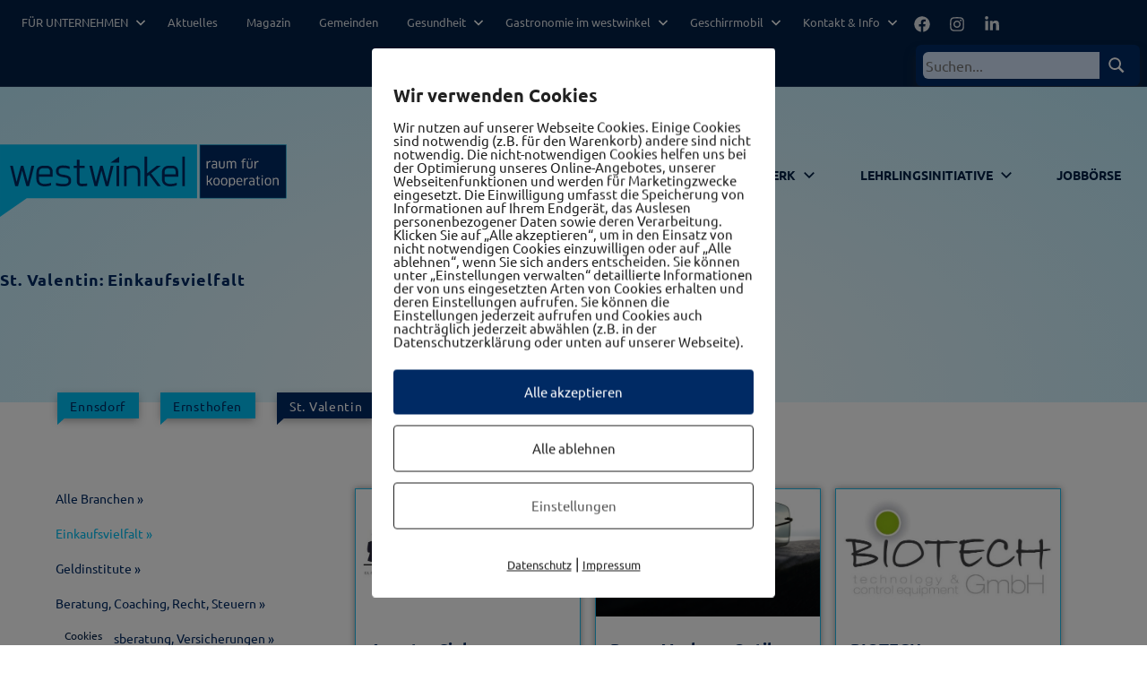

--- FILE ---
content_type: text/html; charset=UTF-8
request_url: https://www.westwinkel.at/stvalentin/einkaufsvielfalt/
body_size: 28879
content:
<!DOCTYPE html>
<html lang="de">

<head>
<meta charset="UTF-8">
<meta name="viewport" content="width=device-width, initial-scale=1">
<link rel="profile" href="http://gmpg.org/xfn/11">

<title>Einkaufsvielfalt &#8211; westwinkel</title>
<meta name='robots' content='max-image-preview:large' />
<link rel="alternate" type="application/rss+xml" title="westwinkel &raquo; Feed" href="https://www.westwinkel.at/feed/" />
<link rel="alternate" type="application/rss+xml" title="westwinkel &raquo; Kommentar-Feed" href="https://www.westwinkel.at/comments/feed/" />
<link rel="alternate" type="application/rss+xml" title="westwinkel &raquo; Einkaufsvielfalt St. Valentin Feed" href="https://www.westwinkel.at/stvalentin/einkaufsvielfalt/feed/" />
<style id='wp-img-auto-sizes-contain-inline-css' type='text/css'>
img:is([sizes=auto i],[sizes^="auto," i]){contain-intrinsic-size:3000px 1500px}
/*# sourceURL=wp-img-auto-sizes-contain-inline-css */
</style>
<link rel='stylesheet' id='occasio-theme-fonts-css' href='https://www.westwinkel.at/wp-content/fonts/c494f442b1ba8cf74b12bf89553847aa.css?ver=20201110' type='text/css' media='all' />
<style id='wp-emoji-styles-inline-css' type='text/css'>

	img.wp-smiley, img.emoji {
		display: inline !important;
		border: none !important;
		box-shadow: none !important;
		height: 1em !important;
		width: 1em !important;
		margin: 0 0.07em !important;
		vertical-align: -0.1em !important;
		background: none !important;
		padding: 0 !important;
	}
/*# sourceURL=wp-emoji-styles-inline-css */
</style>
<style id='wp-block-library-inline-css' type='text/css'>
:root{--wp-block-synced-color:#7a00df;--wp-block-synced-color--rgb:122,0,223;--wp-bound-block-color:var(--wp-block-synced-color);--wp-editor-canvas-background:#ddd;--wp-admin-theme-color:#007cba;--wp-admin-theme-color--rgb:0,124,186;--wp-admin-theme-color-darker-10:#006ba1;--wp-admin-theme-color-darker-10--rgb:0,107,160.5;--wp-admin-theme-color-darker-20:#005a87;--wp-admin-theme-color-darker-20--rgb:0,90,135;--wp-admin-border-width-focus:2px}@media (min-resolution:192dpi){:root{--wp-admin-border-width-focus:1.5px}}.wp-element-button{cursor:pointer}:root .has-very-light-gray-background-color{background-color:#eee}:root .has-very-dark-gray-background-color{background-color:#313131}:root .has-very-light-gray-color{color:#eee}:root .has-very-dark-gray-color{color:#313131}:root .has-vivid-green-cyan-to-vivid-cyan-blue-gradient-background{background:linear-gradient(135deg,#00d084,#0693e3)}:root .has-purple-crush-gradient-background{background:linear-gradient(135deg,#34e2e4,#4721fb 50%,#ab1dfe)}:root .has-hazy-dawn-gradient-background{background:linear-gradient(135deg,#faaca8,#dad0ec)}:root .has-subdued-olive-gradient-background{background:linear-gradient(135deg,#fafae1,#67a671)}:root .has-atomic-cream-gradient-background{background:linear-gradient(135deg,#fdd79a,#004a59)}:root .has-nightshade-gradient-background{background:linear-gradient(135deg,#330968,#31cdcf)}:root .has-midnight-gradient-background{background:linear-gradient(135deg,#020381,#2874fc)}:root{--wp--preset--font-size--normal:16px;--wp--preset--font-size--huge:42px}.has-regular-font-size{font-size:1em}.has-larger-font-size{font-size:2.625em}.has-normal-font-size{font-size:var(--wp--preset--font-size--normal)}.has-huge-font-size{font-size:var(--wp--preset--font-size--huge)}.has-text-align-center{text-align:center}.has-text-align-left{text-align:left}.has-text-align-right{text-align:right}.has-fit-text{white-space:nowrap!important}#end-resizable-editor-section{display:none}.aligncenter{clear:both}.items-justified-left{justify-content:flex-start}.items-justified-center{justify-content:center}.items-justified-right{justify-content:flex-end}.items-justified-space-between{justify-content:space-between}.screen-reader-text{border:0;clip-path:inset(50%);height:1px;margin:-1px;overflow:hidden;padding:0;position:absolute;width:1px;word-wrap:normal!important}.screen-reader-text:focus{background-color:#ddd;clip-path:none;color:#444;display:block;font-size:1em;height:auto;left:5px;line-height:normal;padding:15px 23px 14px;text-decoration:none;top:5px;width:auto;z-index:100000}html :where(.has-border-color){border-style:solid}html :where([style*=border-top-color]){border-top-style:solid}html :where([style*=border-right-color]){border-right-style:solid}html :where([style*=border-bottom-color]){border-bottom-style:solid}html :where([style*=border-left-color]){border-left-style:solid}html :where([style*=border-width]){border-style:solid}html :where([style*=border-top-width]){border-top-style:solid}html :where([style*=border-right-width]){border-right-style:solid}html :where([style*=border-bottom-width]){border-bottom-style:solid}html :where([style*=border-left-width]){border-left-style:solid}html :where(img[class*=wp-image-]){height:auto;max-width:100%}:where(figure){margin:0 0 1em}html :where(.is-position-sticky){--wp-admin--admin-bar--position-offset:var(--wp-admin--admin-bar--height,0px)}@media screen and (max-width:600px){html :where(.is-position-sticky){--wp-admin--admin-bar--position-offset:0px}}

/*# sourceURL=wp-block-library-inline-css */
</style><style id='wp-block-button-inline-css' type='text/css'>
.wp-block-button__link{align-content:center;box-sizing:border-box;cursor:pointer;display:inline-block;height:100%;text-align:center;word-break:break-word}.wp-block-button__link.aligncenter{text-align:center}.wp-block-button__link.alignright{text-align:right}:where(.wp-block-button__link){border-radius:9999px;box-shadow:none;padding:calc(.667em + 2px) calc(1.333em + 2px);text-decoration:none}.wp-block-button[style*=text-decoration] .wp-block-button__link{text-decoration:inherit}.wp-block-buttons>.wp-block-button.has-custom-width{max-width:none}.wp-block-buttons>.wp-block-button.has-custom-width .wp-block-button__link{width:100%}.wp-block-buttons>.wp-block-button.has-custom-font-size .wp-block-button__link{font-size:inherit}.wp-block-buttons>.wp-block-button.wp-block-button__width-25{width:calc(25% - var(--wp--style--block-gap, .5em)*.75)}.wp-block-buttons>.wp-block-button.wp-block-button__width-50{width:calc(50% - var(--wp--style--block-gap, .5em)*.5)}.wp-block-buttons>.wp-block-button.wp-block-button__width-75{width:calc(75% - var(--wp--style--block-gap, .5em)*.25)}.wp-block-buttons>.wp-block-button.wp-block-button__width-100{flex-basis:100%;width:100%}.wp-block-buttons.is-vertical>.wp-block-button.wp-block-button__width-25{width:25%}.wp-block-buttons.is-vertical>.wp-block-button.wp-block-button__width-50{width:50%}.wp-block-buttons.is-vertical>.wp-block-button.wp-block-button__width-75{width:75%}.wp-block-button.is-style-squared,.wp-block-button__link.wp-block-button.is-style-squared{border-radius:0}.wp-block-button.no-border-radius,.wp-block-button__link.no-border-radius{border-radius:0!important}:root :where(.wp-block-button .wp-block-button__link.is-style-outline),:root :where(.wp-block-button.is-style-outline>.wp-block-button__link){border:2px solid;padding:.667em 1.333em}:root :where(.wp-block-button .wp-block-button__link.is-style-outline:not(.has-text-color)),:root :where(.wp-block-button.is-style-outline>.wp-block-button__link:not(.has-text-color)){color:currentColor}:root :where(.wp-block-button .wp-block-button__link.is-style-outline:not(.has-background)),:root :where(.wp-block-button.is-style-outline>.wp-block-button__link:not(.has-background)){background-color:initial;background-image:none}
/*# sourceURL=https://www.westwinkel.at/wp-includes/blocks/button/style.min.css */
</style>
<style id='wp-block-heading-inline-css' type='text/css'>
h1:where(.wp-block-heading).has-background,h2:where(.wp-block-heading).has-background,h3:where(.wp-block-heading).has-background,h4:where(.wp-block-heading).has-background,h5:where(.wp-block-heading).has-background,h6:where(.wp-block-heading).has-background{padding:1.25em 2.375em}h1.has-text-align-left[style*=writing-mode]:where([style*=vertical-lr]),h1.has-text-align-right[style*=writing-mode]:where([style*=vertical-rl]),h2.has-text-align-left[style*=writing-mode]:where([style*=vertical-lr]),h2.has-text-align-right[style*=writing-mode]:where([style*=vertical-rl]),h3.has-text-align-left[style*=writing-mode]:where([style*=vertical-lr]),h3.has-text-align-right[style*=writing-mode]:where([style*=vertical-rl]),h4.has-text-align-left[style*=writing-mode]:where([style*=vertical-lr]),h4.has-text-align-right[style*=writing-mode]:where([style*=vertical-rl]),h5.has-text-align-left[style*=writing-mode]:where([style*=vertical-lr]),h5.has-text-align-right[style*=writing-mode]:where([style*=vertical-rl]),h6.has-text-align-left[style*=writing-mode]:where([style*=vertical-lr]),h6.has-text-align-right[style*=writing-mode]:where([style*=vertical-rl]){rotate:180deg}
/*# sourceURL=https://www.westwinkel.at/wp-includes/blocks/heading/style.min.css */
</style>
<style id='wp-block-image-inline-css' type='text/css'>
.wp-block-image>a,.wp-block-image>figure>a{display:inline-block}.wp-block-image img{box-sizing:border-box;height:auto;max-width:100%;vertical-align:bottom}@media not (prefers-reduced-motion){.wp-block-image img.hide{visibility:hidden}.wp-block-image img.show{animation:show-content-image .4s}}.wp-block-image[style*=border-radius] img,.wp-block-image[style*=border-radius]>a{border-radius:inherit}.wp-block-image.has-custom-border img{box-sizing:border-box}.wp-block-image.aligncenter{text-align:center}.wp-block-image.alignfull>a,.wp-block-image.alignwide>a{width:100%}.wp-block-image.alignfull img,.wp-block-image.alignwide img{height:auto;width:100%}.wp-block-image .aligncenter,.wp-block-image .alignleft,.wp-block-image .alignright,.wp-block-image.aligncenter,.wp-block-image.alignleft,.wp-block-image.alignright{display:table}.wp-block-image .aligncenter>figcaption,.wp-block-image .alignleft>figcaption,.wp-block-image .alignright>figcaption,.wp-block-image.aligncenter>figcaption,.wp-block-image.alignleft>figcaption,.wp-block-image.alignright>figcaption{caption-side:bottom;display:table-caption}.wp-block-image .alignleft{float:left;margin:.5em 1em .5em 0}.wp-block-image .alignright{float:right;margin:.5em 0 .5em 1em}.wp-block-image .aligncenter{margin-left:auto;margin-right:auto}.wp-block-image :where(figcaption){margin-bottom:1em;margin-top:.5em}.wp-block-image.is-style-circle-mask img{border-radius:9999px}@supports ((-webkit-mask-image:none) or (mask-image:none)) or (-webkit-mask-image:none){.wp-block-image.is-style-circle-mask img{border-radius:0;-webkit-mask-image:url('data:image/svg+xml;utf8,<svg viewBox="0 0 100 100" xmlns="http://www.w3.org/2000/svg"><circle cx="50" cy="50" r="50"/></svg>');mask-image:url('data:image/svg+xml;utf8,<svg viewBox="0 0 100 100" xmlns="http://www.w3.org/2000/svg"><circle cx="50" cy="50" r="50"/></svg>');mask-mode:alpha;-webkit-mask-position:center;mask-position:center;-webkit-mask-repeat:no-repeat;mask-repeat:no-repeat;-webkit-mask-size:contain;mask-size:contain}}:root :where(.wp-block-image.is-style-rounded img,.wp-block-image .is-style-rounded img){border-radius:9999px}.wp-block-image figure{margin:0}.wp-lightbox-container{display:flex;flex-direction:column;position:relative}.wp-lightbox-container img{cursor:zoom-in}.wp-lightbox-container img:hover+button{opacity:1}.wp-lightbox-container button{align-items:center;backdrop-filter:blur(16px) saturate(180%);background-color:#5a5a5a40;border:none;border-radius:4px;cursor:zoom-in;display:flex;height:20px;justify-content:center;opacity:0;padding:0;position:absolute;right:16px;text-align:center;top:16px;width:20px;z-index:100}@media not (prefers-reduced-motion){.wp-lightbox-container button{transition:opacity .2s ease}}.wp-lightbox-container button:focus-visible{outline:3px auto #5a5a5a40;outline:3px auto -webkit-focus-ring-color;outline-offset:3px}.wp-lightbox-container button:hover{cursor:pointer;opacity:1}.wp-lightbox-container button:focus{opacity:1}.wp-lightbox-container button:focus,.wp-lightbox-container button:hover,.wp-lightbox-container button:not(:hover):not(:active):not(.has-background){background-color:#5a5a5a40;border:none}.wp-lightbox-overlay{box-sizing:border-box;cursor:zoom-out;height:100vh;left:0;overflow:hidden;position:fixed;top:0;visibility:hidden;width:100%;z-index:100000}.wp-lightbox-overlay .close-button{align-items:center;cursor:pointer;display:flex;justify-content:center;min-height:40px;min-width:40px;padding:0;position:absolute;right:calc(env(safe-area-inset-right) + 16px);top:calc(env(safe-area-inset-top) + 16px);z-index:5000000}.wp-lightbox-overlay .close-button:focus,.wp-lightbox-overlay .close-button:hover,.wp-lightbox-overlay .close-button:not(:hover):not(:active):not(.has-background){background:none;border:none}.wp-lightbox-overlay .lightbox-image-container{height:var(--wp--lightbox-container-height);left:50%;overflow:hidden;position:absolute;top:50%;transform:translate(-50%,-50%);transform-origin:top left;width:var(--wp--lightbox-container-width);z-index:9999999999}.wp-lightbox-overlay .wp-block-image{align-items:center;box-sizing:border-box;display:flex;height:100%;justify-content:center;margin:0;position:relative;transform-origin:0 0;width:100%;z-index:3000000}.wp-lightbox-overlay .wp-block-image img{height:var(--wp--lightbox-image-height);min-height:var(--wp--lightbox-image-height);min-width:var(--wp--lightbox-image-width);width:var(--wp--lightbox-image-width)}.wp-lightbox-overlay .wp-block-image figcaption{display:none}.wp-lightbox-overlay button{background:none;border:none}.wp-lightbox-overlay .scrim{background-color:#fff;height:100%;opacity:.9;position:absolute;width:100%;z-index:2000000}.wp-lightbox-overlay.active{visibility:visible}@media not (prefers-reduced-motion){.wp-lightbox-overlay.active{animation:turn-on-visibility .25s both}.wp-lightbox-overlay.active img{animation:turn-on-visibility .35s both}.wp-lightbox-overlay.show-closing-animation:not(.active){animation:turn-off-visibility .35s both}.wp-lightbox-overlay.show-closing-animation:not(.active) img{animation:turn-off-visibility .25s both}.wp-lightbox-overlay.zoom.active{animation:none;opacity:1;visibility:visible}.wp-lightbox-overlay.zoom.active .lightbox-image-container{animation:lightbox-zoom-in .4s}.wp-lightbox-overlay.zoom.active .lightbox-image-container img{animation:none}.wp-lightbox-overlay.zoom.active .scrim{animation:turn-on-visibility .4s forwards}.wp-lightbox-overlay.zoom.show-closing-animation:not(.active){animation:none}.wp-lightbox-overlay.zoom.show-closing-animation:not(.active) .lightbox-image-container{animation:lightbox-zoom-out .4s}.wp-lightbox-overlay.zoom.show-closing-animation:not(.active) .lightbox-image-container img{animation:none}.wp-lightbox-overlay.zoom.show-closing-animation:not(.active) .scrim{animation:turn-off-visibility .4s forwards}}@keyframes show-content-image{0%{visibility:hidden}99%{visibility:hidden}to{visibility:visible}}@keyframes turn-on-visibility{0%{opacity:0}to{opacity:1}}@keyframes turn-off-visibility{0%{opacity:1;visibility:visible}99%{opacity:0;visibility:visible}to{opacity:0;visibility:hidden}}@keyframes lightbox-zoom-in{0%{transform:translate(calc((-100vw + var(--wp--lightbox-scrollbar-width))/2 + var(--wp--lightbox-initial-left-position)),calc(-50vh + var(--wp--lightbox-initial-top-position))) scale(var(--wp--lightbox-scale))}to{transform:translate(-50%,-50%) scale(1)}}@keyframes lightbox-zoom-out{0%{transform:translate(-50%,-50%) scale(1);visibility:visible}99%{visibility:visible}to{transform:translate(calc((-100vw + var(--wp--lightbox-scrollbar-width))/2 + var(--wp--lightbox-initial-left-position)),calc(-50vh + var(--wp--lightbox-initial-top-position))) scale(var(--wp--lightbox-scale));visibility:hidden}}
/*# sourceURL=https://www.westwinkel.at/wp-includes/blocks/image/style.min.css */
</style>
<style id='wp-block-buttons-inline-css' type='text/css'>
.wp-block-buttons{box-sizing:border-box}.wp-block-buttons.is-vertical{flex-direction:column}.wp-block-buttons.is-vertical>.wp-block-button:last-child{margin-bottom:0}.wp-block-buttons>.wp-block-button{display:inline-block;margin:0}.wp-block-buttons.is-content-justification-left{justify-content:flex-start}.wp-block-buttons.is-content-justification-left.is-vertical{align-items:flex-start}.wp-block-buttons.is-content-justification-center{justify-content:center}.wp-block-buttons.is-content-justification-center.is-vertical{align-items:center}.wp-block-buttons.is-content-justification-right{justify-content:flex-end}.wp-block-buttons.is-content-justification-right.is-vertical{align-items:flex-end}.wp-block-buttons.is-content-justification-space-between{justify-content:space-between}.wp-block-buttons.aligncenter{text-align:center}.wp-block-buttons:not(.is-content-justification-space-between,.is-content-justification-right,.is-content-justification-left,.is-content-justification-center) .wp-block-button.aligncenter{margin-left:auto;margin-right:auto;width:100%}.wp-block-buttons[style*=text-decoration] .wp-block-button,.wp-block-buttons[style*=text-decoration] .wp-block-button__link{text-decoration:inherit}.wp-block-buttons.has-custom-font-size .wp-block-button__link{font-size:inherit}.wp-block-buttons .wp-block-button__link{width:100%}.wp-block-button.aligncenter{text-align:center}
/*# sourceURL=https://www.westwinkel.at/wp-includes/blocks/buttons/style.min.css */
</style>
<style id='wp-block-columns-inline-css' type='text/css'>
.wp-block-columns{box-sizing:border-box;display:flex;flex-wrap:wrap!important}@media (min-width:782px){.wp-block-columns{flex-wrap:nowrap!important}}.wp-block-columns{align-items:normal!important}.wp-block-columns.are-vertically-aligned-top{align-items:flex-start}.wp-block-columns.are-vertically-aligned-center{align-items:center}.wp-block-columns.are-vertically-aligned-bottom{align-items:flex-end}@media (max-width:781px){.wp-block-columns:not(.is-not-stacked-on-mobile)>.wp-block-column{flex-basis:100%!important}}@media (min-width:782px){.wp-block-columns:not(.is-not-stacked-on-mobile)>.wp-block-column{flex-basis:0;flex-grow:1}.wp-block-columns:not(.is-not-stacked-on-mobile)>.wp-block-column[style*=flex-basis]{flex-grow:0}}.wp-block-columns.is-not-stacked-on-mobile{flex-wrap:nowrap!important}.wp-block-columns.is-not-stacked-on-mobile>.wp-block-column{flex-basis:0;flex-grow:1}.wp-block-columns.is-not-stacked-on-mobile>.wp-block-column[style*=flex-basis]{flex-grow:0}:where(.wp-block-columns){margin-bottom:1.75em}:where(.wp-block-columns.has-background){padding:1.25em 2.375em}.wp-block-column{flex-grow:1;min-width:0;overflow-wrap:break-word;word-break:break-word}.wp-block-column.is-vertically-aligned-top{align-self:flex-start}.wp-block-column.is-vertically-aligned-center{align-self:center}.wp-block-column.is-vertically-aligned-bottom{align-self:flex-end}.wp-block-column.is-vertically-aligned-stretch{align-self:stretch}.wp-block-column.is-vertically-aligned-bottom,.wp-block-column.is-vertically-aligned-center,.wp-block-column.is-vertically-aligned-top{width:100%}
/*# sourceURL=https://www.westwinkel.at/wp-includes/blocks/columns/style.min.css */
</style>
<style id='wp-block-paragraph-inline-css' type='text/css'>
.is-small-text{font-size:.875em}.is-regular-text{font-size:1em}.is-large-text{font-size:2.25em}.is-larger-text{font-size:3em}.has-drop-cap:not(:focus):first-letter{float:left;font-size:8.4em;font-style:normal;font-weight:100;line-height:.68;margin:.05em .1em 0 0;text-transform:uppercase}body.rtl .has-drop-cap:not(:focus):first-letter{float:none;margin-left:.1em}p.has-drop-cap.has-background{overflow:hidden}:root :where(p.has-background){padding:1.25em 2.375em}:where(p.has-text-color:not(.has-link-color)) a{color:inherit}p.has-text-align-left[style*="writing-mode:vertical-lr"],p.has-text-align-right[style*="writing-mode:vertical-rl"]{rotate:180deg}
/*# sourceURL=https://www.westwinkel.at/wp-includes/blocks/paragraph/style.min.css */
</style>
<style id='wp-block-spacer-inline-css' type='text/css'>
.wp-block-spacer{clear:both}
/*# sourceURL=https://www.westwinkel.at/wp-includes/blocks/spacer/style.min.css */
</style>
<style id='global-styles-inline-css' type='text/css'>
:root{--wp--preset--aspect-ratio--square: 1;--wp--preset--aspect-ratio--4-3: 4/3;--wp--preset--aspect-ratio--3-4: 3/4;--wp--preset--aspect-ratio--3-2: 3/2;--wp--preset--aspect-ratio--2-3: 2/3;--wp--preset--aspect-ratio--16-9: 16/9;--wp--preset--aspect-ratio--9-16: 9/16;--wp--preset--color--black: #000000;--wp--preset--color--cyan-bluish-gray: #abb8c3;--wp--preset--color--white: #ffffff;--wp--preset--color--pale-pink: #f78da7;--wp--preset--color--vivid-red: #cf2e2e;--wp--preset--color--luminous-vivid-orange: #ff6900;--wp--preset--color--luminous-vivid-amber: #fcb900;--wp--preset--color--light-green-cyan: #7bdcb5;--wp--preset--color--vivid-green-cyan: #00d084;--wp--preset--color--pale-cyan-blue: #8ed1fc;--wp--preset--color--vivid-cyan-blue: #0693e3;--wp--preset--color--vivid-purple: #9b51e0;--wp--preset--color--primary: #2a4861;--wp--preset--color--secondary: #5d7b94;--wp--preset--color--tertiary: #90aec7;--wp--preset--color--accent: #60945d;--wp--preset--color--highlight: #915d94;--wp--preset--color--light-gray: #ededef;--wp--preset--color--gray: #84848f;--wp--preset--color--dark-gray: #24242f;--wp--preset--gradient--vivid-cyan-blue-to-vivid-purple: linear-gradient(135deg,rgb(6,147,227) 0%,rgb(155,81,224) 100%);--wp--preset--gradient--light-green-cyan-to-vivid-green-cyan: linear-gradient(135deg,rgb(122,220,180) 0%,rgb(0,208,130) 100%);--wp--preset--gradient--luminous-vivid-amber-to-luminous-vivid-orange: linear-gradient(135deg,rgb(252,185,0) 0%,rgb(255,105,0) 100%);--wp--preset--gradient--luminous-vivid-orange-to-vivid-red: linear-gradient(135deg,rgb(255,105,0) 0%,rgb(207,46,46) 100%);--wp--preset--gradient--very-light-gray-to-cyan-bluish-gray: linear-gradient(135deg,rgb(238,238,238) 0%,rgb(169,184,195) 100%);--wp--preset--gradient--cool-to-warm-spectrum: linear-gradient(135deg,rgb(74,234,220) 0%,rgb(151,120,209) 20%,rgb(207,42,186) 40%,rgb(238,44,130) 60%,rgb(251,105,98) 80%,rgb(254,248,76) 100%);--wp--preset--gradient--blush-light-purple: linear-gradient(135deg,rgb(255,206,236) 0%,rgb(152,150,240) 100%);--wp--preset--gradient--blush-bordeaux: linear-gradient(135deg,rgb(254,205,165) 0%,rgb(254,45,45) 50%,rgb(107,0,62) 100%);--wp--preset--gradient--luminous-dusk: linear-gradient(135deg,rgb(255,203,112) 0%,rgb(199,81,192) 50%,rgb(65,88,208) 100%);--wp--preset--gradient--pale-ocean: linear-gradient(135deg,rgb(255,245,203) 0%,rgb(182,227,212) 50%,rgb(51,167,181) 100%);--wp--preset--gradient--electric-grass: linear-gradient(135deg,rgb(202,248,128) 0%,rgb(113,206,126) 100%);--wp--preset--gradient--midnight: linear-gradient(135deg,rgb(2,3,129) 0%,rgb(40,116,252) 100%);--wp--preset--font-size--small: 16px;--wp--preset--font-size--medium: 24px;--wp--preset--font-size--large: 36px;--wp--preset--font-size--x-large: 42px;--wp--preset--font-size--extra-large: 48px;--wp--preset--font-size--huge: 64px;--wp--preset--spacing--20: 0.44rem;--wp--preset--spacing--30: 0.67rem;--wp--preset--spacing--40: 1rem;--wp--preset--spacing--50: 1.5rem;--wp--preset--spacing--60: 2.25rem;--wp--preset--spacing--70: 3.38rem;--wp--preset--spacing--80: 5.06rem;--wp--preset--shadow--natural: 6px 6px 9px rgba(0, 0, 0, 0.2);--wp--preset--shadow--deep: 12px 12px 50px rgba(0, 0, 0, 0.4);--wp--preset--shadow--sharp: 6px 6px 0px rgba(0, 0, 0, 0.2);--wp--preset--shadow--outlined: 6px 6px 0px -3px rgb(255, 255, 255), 6px 6px rgb(0, 0, 0);--wp--preset--shadow--crisp: 6px 6px 0px rgb(0, 0, 0);}:where(.is-layout-flex){gap: 0.5em;}:where(.is-layout-grid){gap: 0.5em;}body .is-layout-flex{display: flex;}.is-layout-flex{flex-wrap: wrap;align-items: center;}.is-layout-flex > :is(*, div){margin: 0;}body .is-layout-grid{display: grid;}.is-layout-grid > :is(*, div){margin: 0;}:where(.wp-block-columns.is-layout-flex){gap: 2em;}:where(.wp-block-columns.is-layout-grid){gap: 2em;}:where(.wp-block-post-template.is-layout-flex){gap: 1.25em;}:where(.wp-block-post-template.is-layout-grid){gap: 1.25em;}.has-black-color{color: var(--wp--preset--color--black) !important;}.has-cyan-bluish-gray-color{color: var(--wp--preset--color--cyan-bluish-gray) !important;}.has-white-color{color: var(--wp--preset--color--white) !important;}.has-pale-pink-color{color: var(--wp--preset--color--pale-pink) !important;}.has-vivid-red-color{color: var(--wp--preset--color--vivid-red) !important;}.has-luminous-vivid-orange-color{color: var(--wp--preset--color--luminous-vivid-orange) !important;}.has-luminous-vivid-amber-color{color: var(--wp--preset--color--luminous-vivid-amber) !important;}.has-light-green-cyan-color{color: var(--wp--preset--color--light-green-cyan) !important;}.has-vivid-green-cyan-color{color: var(--wp--preset--color--vivid-green-cyan) !important;}.has-pale-cyan-blue-color{color: var(--wp--preset--color--pale-cyan-blue) !important;}.has-vivid-cyan-blue-color{color: var(--wp--preset--color--vivid-cyan-blue) !important;}.has-vivid-purple-color{color: var(--wp--preset--color--vivid-purple) !important;}.has-black-background-color{background-color: var(--wp--preset--color--black) !important;}.has-cyan-bluish-gray-background-color{background-color: var(--wp--preset--color--cyan-bluish-gray) !important;}.has-white-background-color{background-color: var(--wp--preset--color--white) !important;}.has-pale-pink-background-color{background-color: var(--wp--preset--color--pale-pink) !important;}.has-vivid-red-background-color{background-color: var(--wp--preset--color--vivid-red) !important;}.has-luminous-vivid-orange-background-color{background-color: var(--wp--preset--color--luminous-vivid-orange) !important;}.has-luminous-vivid-amber-background-color{background-color: var(--wp--preset--color--luminous-vivid-amber) !important;}.has-light-green-cyan-background-color{background-color: var(--wp--preset--color--light-green-cyan) !important;}.has-vivid-green-cyan-background-color{background-color: var(--wp--preset--color--vivid-green-cyan) !important;}.has-pale-cyan-blue-background-color{background-color: var(--wp--preset--color--pale-cyan-blue) !important;}.has-vivid-cyan-blue-background-color{background-color: var(--wp--preset--color--vivid-cyan-blue) !important;}.has-vivid-purple-background-color{background-color: var(--wp--preset--color--vivid-purple) !important;}.has-black-border-color{border-color: var(--wp--preset--color--black) !important;}.has-cyan-bluish-gray-border-color{border-color: var(--wp--preset--color--cyan-bluish-gray) !important;}.has-white-border-color{border-color: var(--wp--preset--color--white) !important;}.has-pale-pink-border-color{border-color: var(--wp--preset--color--pale-pink) !important;}.has-vivid-red-border-color{border-color: var(--wp--preset--color--vivid-red) !important;}.has-luminous-vivid-orange-border-color{border-color: var(--wp--preset--color--luminous-vivid-orange) !important;}.has-luminous-vivid-amber-border-color{border-color: var(--wp--preset--color--luminous-vivid-amber) !important;}.has-light-green-cyan-border-color{border-color: var(--wp--preset--color--light-green-cyan) !important;}.has-vivid-green-cyan-border-color{border-color: var(--wp--preset--color--vivid-green-cyan) !important;}.has-pale-cyan-blue-border-color{border-color: var(--wp--preset--color--pale-cyan-blue) !important;}.has-vivid-cyan-blue-border-color{border-color: var(--wp--preset--color--vivid-cyan-blue) !important;}.has-vivid-purple-border-color{border-color: var(--wp--preset--color--vivid-purple) !important;}.has-vivid-cyan-blue-to-vivid-purple-gradient-background{background: var(--wp--preset--gradient--vivid-cyan-blue-to-vivid-purple) !important;}.has-light-green-cyan-to-vivid-green-cyan-gradient-background{background: var(--wp--preset--gradient--light-green-cyan-to-vivid-green-cyan) !important;}.has-luminous-vivid-amber-to-luminous-vivid-orange-gradient-background{background: var(--wp--preset--gradient--luminous-vivid-amber-to-luminous-vivid-orange) !important;}.has-luminous-vivid-orange-to-vivid-red-gradient-background{background: var(--wp--preset--gradient--luminous-vivid-orange-to-vivid-red) !important;}.has-very-light-gray-to-cyan-bluish-gray-gradient-background{background: var(--wp--preset--gradient--very-light-gray-to-cyan-bluish-gray) !important;}.has-cool-to-warm-spectrum-gradient-background{background: var(--wp--preset--gradient--cool-to-warm-spectrum) !important;}.has-blush-light-purple-gradient-background{background: var(--wp--preset--gradient--blush-light-purple) !important;}.has-blush-bordeaux-gradient-background{background: var(--wp--preset--gradient--blush-bordeaux) !important;}.has-luminous-dusk-gradient-background{background: var(--wp--preset--gradient--luminous-dusk) !important;}.has-pale-ocean-gradient-background{background: var(--wp--preset--gradient--pale-ocean) !important;}.has-electric-grass-gradient-background{background: var(--wp--preset--gradient--electric-grass) !important;}.has-midnight-gradient-background{background: var(--wp--preset--gradient--midnight) !important;}.has-small-font-size{font-size: var(--wp--preset--font-size--small) !important;}.has-medium-font-size{font-size: var(--wp--preset--font-size--medium) !important;}.has-large-font-size{font-size: var(--wp--preset--font-size--large) !important;}.has-x-large-font-size{font-size: var(--wp--preset--font-size--x-large) !important;}
:where(.wp-block-columns.is-layout-flex){gap: 2em;}:where(.wp-block-columns.is-layout-grid){gap: 2em;}
/*# sourceURL=global-styles-inline-css */
</style>
<style id='block-style-variation-styles-inline-css' type='text/css'>
:root :where(.wp-block-button.is-style-outline--1 .wp-block-button__link){background: transparent none;border-color: currentColor;border-width: 2px;border-style: solid;color: currentColor;padding-top: 0.667em;padding-right: 1.33em;padding-bottom: 0.667em;padding-left: 1.33em;}
:root :where(.wp-block-button.is-style-outline--2 .wp-block-button__link){background: transparent none;border-color: currentColor;border-width: 2px;border-style: solid;color: currentColor;padding-top: 0.667em;padding-right: 1.33em;padding-bottom: 0.667em;padding-left: 1.33em;}
/*# sourceURL=block-style-variation-styles-inline-css */
</style>
<style id='core-block-supports-inline-css' type='text/css'>
.wp-container-core-columns-is-layout-9d6595d7{flex-wrap:nowrap;}
/*# sourceURL=core-block-supports-inline-css */
</style>

<style id='classic-theme-styles-inline-css' type='text/css'>
/*! This file is auto-generated */
.wp-block-button__link{color:#fff;background-color:#32373c;border-radius:9999px;box-shadow:none;text-decoration:none;padding:calc(.667em + 2px) calc(1.333em + 2px);font-size:1.125em}.wp-block-file__button{background:#32373c;color:#fff;text-decoration:none}
/*# sourceURL=/wp-includes/css/classic-themes.min.css */
</style>
<link rel='stylesheet' id='pixelmate-public-css-css' href='https://www.westwinkel.at/wp-content/plugins/pixelmate/public//assets/css/pixelmate.css?ver=6.9' type='text/css' media='all' />
<link rel='stylesheet' id='style-css' href='https://www.westwinkel.at/wp-content/themes/occasio/style.css?v=10&#038;ver=6.9' type='text/css' media='all' />
<link rel='stylesheet' id='slick-css' href='https://www.westwinkel.at/wp-content/themes/occasio-child/css/slick.css?ver=6.9' type='text/css' media='all' />
<link rel='stylesheet' id='occasio-stylesheet-css' href='https://www.westwinkel.at/wp-content/themes/occasio-child/style.css?ver=1.0.0' type='text/css' media='all' />
<link rel='stylesheet' id='dflip-style-css' href='https://www.westwinkel.at/wp-content/plugins/3d-flipbook-dflip-lite/assets/css/dflip.min.css?ver=2.4.20' type='text/css' media='all' />
<link rel='stylesheet' id='slb_core-css' href='https://www.westwinkel.at/wp-content/plugins/simple-lightbox/client/css/app.css?ver=2.9.4' type='text/css' media='all' />
<link rel='stylesheet' id='occasio-pro-css' href='https://www.westwinkel.at/wp-content/plugins/occasio-pro/assets/css/occasio-pro.css?ver=1.1.1' type='text/css' media='all' />
<style id='occasio-pro-inline-css' type='text/css'>
:root {--text-font: "Ubuntu", Arial, Helvetica, sans-serif; --title-font: "Ubuntu", Arial, Helvetica, sans-serif; --navi-font: "Ubuntu", Arial, Helvetica, sans-serif; --widget-title-font: "Ubuntu", Arial, Helvetica, sans-serif; }:root {--link-color: #00a9d3;--link-hover-color: #002a64;--button-color: #002a64;--button-hover-color: #00a9d3;--title-color: #002a64;--widget-title-color: #002a64;--title-hover-color: #00a9d3;--widget-title-hover-color: #00a9d3;--footer-widgets-background-color: #002a64;--footer-background-color: #002a64;}
/*# sourceURL=occasio-pro-inline-css */
</style>
<script type="text/javascript" src="https://www.westwinkel.at/wp-includes/js/jquery/jquery.min.js?ver=3.7.1" id="jquery-core-js"></script>
<script type="text/javascript" src="https://www.westwinkel.at/wp-includes/js/jquery/jquery-migrate.min.js?ver=3.4.1" id="jquery-migrate-js"></script>
<script type="text/javascript" id="pixelmate-public-js-js-extra">
/* <![CDATA[ */
var js_options = {"google_fonts":[],"flexTracking":[],"flexWerbung":[],"flexNotwendig":[],"flexSonstige":[],"webinaris":"","webinaris_load":"0","pixelmate_script":"","pixelmate_script_code_head":"","pixelmate_script_code_body":"","pixelmate_script_code_footer":"","pixelmate_script_stats":"0","pixelmate_script_code_head_stats":"","pixelmate_script_code_body_stats":"","pixelmate_script_code_footer_stats":"","pixelmate_tag_manager":"0","pixelmate_gtm":"GTM-0000000","domain":"westwinkel.at","full_domain":"https://www.westwinkel.at","wpmllang":"no-wpml","gen_banner_aktiv":"1","gen_banner_delay":"0","gen_individuell":" ","gen_heading":" ","gen_text":" ","gen_allow_text":" ","gen_single_text":" ","gen_deny_text":" ","gen_dse_text":"Datenschutz","gen_impressum_text":"Impressum","speicherdauer_der_cookies":"14","cookies_secure":"0","alt_track":"0","pix_settings_check":null,"pix_settings_uberschrift":"Cookie Einstellungen","pix_settings_hinweis_dse":"Hier k\u00f6nnen die auf dieser Website verwendeten externen Dienste eingesehen und einzeln zugelassen/abgelehnt werden.","pix_settings_notwendige_c":"nur notwendige Cookies akzeptieren","pix_settings_notwendige_c_text":"","pix_settings_statistik":"Statistik Cookies akzeptieren","pix_settings_statistik_text":"","pix_settings_statistik_aus":null,"pix_settings_werbung":"Marketing Cookies akzeptieren","pix_settings_werbung_text":"","pix_settings_werbung_aus":null,"pix_settings_videos":"Externe Medien akzeptieren","pix_settings_videos_text":"","pix_settings_videos_aus":null,"pix_settings_sonstige":"Sonstigen externen Content akzeptieren","pix_settings_sonstige_text":"","pix_settings_sonstige_aus":null,"pix_settings_speichern_button":"speichern","pix_settings_more":"mehr","pix_settings_dse_ex":"Datenschutzerkl\u00e4rung","design_pos":"Fullscreen","elmentor_popup_id":"","pixelmate_logo_check":"0","pixelmate_logo":"","banner_padding_oben":"24","box_margin":"0px 0px 0px 0px","box_border_width":"0px 0px 0px 0px","box_border_style":"solid","box_border_color":"#ffffff","box_padding":"24px 24px 24px 24px","box_border_radius":"4px 4px 4px 4px","box_bg_color":"#ffffff","box_color_title":"#212121","box_color_text":"#212121","box_bg_verlauf":"0","box_bg_verlauf_1":"#ffffff","box_bg_verlauf_2":"#ffffff","box_shadow":"0","box_shadow_h":"3","box_shadow_v":"0","box_shadow_blur":"3","box_shadow_color":"#000000","box_h_font_size":"20","box_font_size":"15","box_line_height":"1","pixelmate_text_align":"left","cb_aktiv":"1","cb_position":"unten links","cb_font_size":"12","cb_background":"#ffffff","cb_color":"#021e43","cb_important":"1","btn_bg_color":"#002a64","btn_color":"white","btn_border_color":"rgba(0,0,0,0.06)","btn_border_width":"0","btn_border_radius":"4","btn_deny_bg_color":"#ffffff","btn_deny_color":"#212121","btn_deny_border_color":"#212121","btn_deny_border_width":"1","btn_deny_border_radius":"4","btn_set_bg_color":"#ffffff","btn_set_color":"#555555","btn_set_border_color":"#212121","btn_set_border_width":"1","btn_set_border_radius":"4","ga":"1","gaText":null,"gaId":"G-V8JHXKSP3Q","ga2":null,"gaId2":null,"gaAno":"1","google_optimize_aktivieren":"0","google_optimize_id":"000000","ga_cookie_duration":"730","ga_cookies_ssl":"0","media_youtube":"0","media_youtube_text":"YouTube ist eine Videohosting Plattform. Durch die externe Einbindung von Videos werden personenbezogene Daten an YouTube \u00fcbermittelt.","media_vimeo":"0","media_vimeo_text":"Vimeo ist eine Videohosting Plattform. Durch die externe Einbindung von Videos werden personenbezogene Daten an Vimeo \u00fcbermittelt.","media_twitter":"0","media_twitter_text":"Twitter ist ein Nachrichtendienst. Durch das einbetten von Twitter Beitr\u00e4gen auf unserer Website werden personenbezogene Daten an Twitter \u00fcbermittelt.","media_gmaps":"0","media_gmaps_text":"Wir haben auf unserer Website interaktive Karten mit Hilfe von Google Maps der Google LLC. (\u201eGoogle\u201c) integriert. Die Karten werden nur angezeigt, wenn Sie dem Setzen und Auslesen von Cookies durch Google zustimmen. Dadurch k\u00f6nnen personenbezogene Daten an Google \u00fcbermittelt werden.","media_osm":"0","media_osm_text":"Durch die Einbettung von Google Maps auf unserer Website werden personenbezogene Daten an Google \u00fcbermittelt.","media_calendly":"0","media_calendly_text":"Calendly ist Buchungstool. Durch die Einbettung auf unserer Website werden personenbezogene Daten an Calendly \u00fcbermittelt.","media_xing_events":"0","media_xing_events_text":"Durch die Einbettung von Xing werden personenbezogene Daten an Xing \u00fcbermittelt.","media_libsyn":"0","media_libsyn_text":"Durch die Einbettung des Podcast Players von Libsyn werden personenbezogene Daten an Libsyn \u00fcbermittelt.","media_trustindex":"0","media_trustindex_text":"Durch die Einbettung der Google Reviews werden Daten an Trustindex.io \u00fcbermittelt.","media_recaptcha":"0","media_recaptcha_text":"ReCaptcha muss auf unserer Website geladen werden, um Kontaktanfragen zu versenden.","dse_extern":"","dse_extern_url":null,"impressum_extern":"","impressum_extern_url":null,"fb":"0","fbText":null,"fbId":"00000000","fb_opt_out":null,"fb_consent_mode":null,"csp":"0","csp_admin":"","youtubeIn":"1","youtubeHeading":null,"youtubeText":null,"vimeoIn":null,"vimeoHeading":null,"vimeoText":null,"wlVimeo":"0","wlYoutube":"0","wlGmaps":"0","wlReCaptcha":"0","dse":"https://www.westwinkel.at/datenschutzerklaerung/","impressum":"https://www.westwinkel.at/impressum/","protokoll":null,"txt_cookie_banner_heading":"Wir verwenden Cookies","txt_cookie_banner":"Wir nutzen auf unserer Webseite Cookies. Einige Cookies sind notwendig (z.B. f\u00fcr den Warenkorb) andere sind nicht notwendig. Die nicht-notwendigen Cookies helfen uns bei der Optimierung unseres Online-Angebotes, unserer Webseitenfunktionen und werden f\u00fcr Marketingzwecke eingesetzt.\nDie Einwilligung umfasst die Speicherung von Informationen auf Ihrem Endger\u00e4t, das Auslesen personenbezogener Daten sowie deren Verarbeitung. \nKlicken Sie auf \u201eAlle akzeptieren\u201c, um in den Einsatz von nicht notwendigen Cookies einzuwilligen oder auf \u201eAlle ablehnen\u201c, wenn Sie sich anders entscheiden.\nSie k\u00f6nnen unter \u201eEinstellungen verwalten\u201c detaillierte Informationen der von uns eingesetzten Arten von Cookies erhalten und deren Einstellungen aufrufen. \nSie k\u00f6nnen die Einstellungen jederzeit aufrufen und Cookies auch nachtr\u00e4glich jederzeit abw\u00e4hlen (z.B. in der Datenschutzerkl\u00e4rung oder unten auf unserer Webseite).","txt_btn_allow":"Alle akzeptieren","txt_btn_deny":"Alle ablehnen","txt_btn_settings":"Einstellungen","txt_datenschutz":"Datenschutz","txt_impressum":"Impressum","txt_datenschutz_hinweis":"Mehr Informationen zu den verwendeten Diensten auf dieser Website stehen in der Datenschutzerkl\u00e4rung.","txt_allow":"Akzeptieren","txt_youtube_heading":"YouTube aktivieren?","txt_youtube_content":"YouTube Videos k\u00f6nnen nur angezeigt werden, wenn Cookies gesetzt werden d\u00fcrfen.","txt_youtube_footer":"Wenn YouTube f\u00fcr diese Website aktiviert wurde, werden Daten an YouTube \u00fcbermittelt und ausgewertet. Mehr dazu in der Datenschutzerkl\u00e4rung von YouTube:","txt_vimeo_heading":"Vimeo aktivieren?","txt_vimeo_content":"Vimeo Videos k\u00f6nnen nur angezeigt werden, wenn Cookies gesetzt werden d\u00fcrfen.","txt_vimeo_footer":"Wenn Vimeo auf dieser Website aktiviert wird, werden personenbezogene Daten zu Vimeo \u00fcbermittelt und ausgewertet. Mehr dazu in der Vimeo Datenschutzerkl\u00e4rung: ","txt_gmaps_heading":"Google Maps aktivieren?","txt_gmaps_content":"Google Maps kann nur aktiviert werden, wenn Cookies gesetzt werden d\u00fcrfen.","txt_gmaps_footer":"Wenn Google Maps aktiviert wurde, werden personenbezogene Daten an Google gesendet und verarbeitet. Mehr dazu in der Datenschutzerkl\u00e4rung von Google:","txt_osm_heading":"Open Street Maps aktivieren?","txt_osm_content":"Hier w\u00fcrden wir gerne eine Karte von Open Street Maps anzeigen und daf\u00fcr Cookies setzen. ","txt_osm_footer":"Wenn Open Street Maps f\u00fcr diese Seite aktiviert ist, werden personenbezogene Daten an openstreetmap.de \u00fcbermittelt und verarbeitet. Weitere Informationen findest du in den Datenschutzbestimmungen von OpenStreetMap: ","txt_twitter_heading":"Twitter aktivieren?","txt_twitter_content":"Hier w\u00fcrden wir gerne Inhalte von Twitter anzeigen.","txt_twitter_footer":"Wenn diese Inhalte auf dieser Website geladen werden d\u00fcrfen, wird eine externe Verbindung zu Twitter hergestellt und es k\u00f6nnen Cookies gesetzt werden.","txt_libsyn_heading":"Libsyn Podcast aktivieren?","txt_libsyn_content":"Hier w\u00fcrden wir gerne den Podcast Player von Libsyn anzeigen. Dazu m\u00fcssen Cookies gesetzt werden und es wird eine externe Verbindung zu Libsyn.com aufgebaut.","txt_libsyn_footer":"Wenn der Podcast Player von Libsyn.com aktiviert wird, werden personenbezogene Daten an Libsyn gesendet und verarbeitet. Mehr dazu findest du hier:","txt_trustindex_heading":"Google Reviews anzeigen?","txt_trustindex_content":"An dieser Stelle w\u00fcrden wir gerne Google Reviews einblenden. Daf\u00fcr muss eine Verbindung zu trustindex.io hergestellt werden.","txt_trustindex_footer":"F\u00fcr mehr Informationen findest du die Datenschutzerkl\u00e4rung von trustindex.io ","txt_here":"hier","txt_more":"mehr erfahren","calendly_h2":"Jetzt buchen","calendly_text":"F\u00fcr Buchungen nutzen wir das externe Tool Calendly. Wenn es aktiviert wird, werden personenbezogene Daten an Calendly \u00fcbermittelt und verarbeitet. ","calendly_btn":"weiter","xing_h2":"Xing Events anzeigen","xing_text":"Um Xing Events auf dieser Website anzeigen zu k\u00f6nnen, m\u00fcssen Cookies gesetzt werden.","xing_btn":"weiter","issingle":"no","pixe_test":{"margin":"0px 0px 0px 0px","border":"0px solid ","padding":"12px 24px 24px 24px","border-radius":"5px","margin-top":"0px","margin-right":"0px","margin-bottom":"0px","margin-left":"0px","border-top":"0px","border-right":"0px","border-bottom":"0px","border-left":"0px","padding-top":"12px","padding-right":"24px","padding-bottom":"24px","padding-left":"24px","background-color":"#ffffff","border-color":"","color":"#0a0a0a","border-style":"solid","border-top-left-radius":"4px","border-bottom-left-radius":"4px","border-top-right-radius":"4px","border-bottom-right-radius":"4px"},"client_ip":"3.145.167.25","wpml_exists":"0","sprachumschalter_aktivieren":"0","ajaxurl":"https://www.westwinkel.at/wp-admin/admin-ajax.php","nonce":"053b288054","elementor":"false","divi_builder":"false"};
//# sourceURL=pixelmate-public-js-js-extra
/* ]]> */
</script>
<script type="module" async src="https://www.westwinkel.at/wp-content/plugins/pixelmate/public//assets/js/dist/bundle.js?ver=1.0.0"></script><script type="text/javascript" src="https://www.westwinkel.at/wp-content/themes/occasio/assets/js/svgxuse.min.js?ver=1.2.6" id="svgxuse-js"></script>
<link rel="https://api.w.org/" href="https://www.westwinkel.at/wp-json/" /><link rel="alternate" title="JSON" type="application/json" href="https://www.westwinkel.at/wp-json/wp/v2/stvalentin/249" /><link rel="EditURI" type="application/rsd+xml" title="RSD" href="https://www.westwinkel.at/xmlrpc.php?rsd" />
<meta name="generator" content="WordPress 6.9" />
<link rel="icon" href="https://www.westwinkel.at/wp-content/uploads/2021/04/cropped-ww-favicon-32x32.png" sizes="32x32" />
<link rel="icon" href="https://www.westwinkel.at/wp-content/uploads/2021/04/cropped-ww-favicon-192x192.png" sizes="192x192" />
<link rel="apple-touch-icon" href="https://www.westwinkel.at/wp-content/uploads/2021/04/cropped-ww-favicon-180x180.png" />
<meta name="msapplication-TileImage" content="https://www.westwinkel.at/wp-content/uploads/2021/04/cropped-ww-favicon-270x270.png" />
</head>

<body class="archive tax-stvalentin term-einkaufsvielfalt term-249 wp-embed-responsive wp-theme-occasio wp-child-theme-occasio-child unternehmen-agentur-sigl centered-theme-layout date-hidden author-hidden comments-hidden hfeed">

	
	<div id="page" class="site">
		<a class="skip-link screen-reader-text" href="#content">Zum Inhalt springen</a>

		
		<div class="headertop-wrapper">
			
		
			<div id="header-top" class="header-bar-wrap">

				<div id="header-bar" class="header-bar">

					
						<div class="header-social-menu-wrap social-menu-wrap">

							<ul id="menu-social-header" class="social-header-menu social-icons-menu"><li id="menu-item-1456" class="menu-item menu-item-type-custom menu-item-object-custom menu-item-1456"><a target="_blank" href="https://www.facebook.com/westwinkel-107470950906230/"><span class = "screen-reader-text">Facebook</span><svg class="icon icon-facebook" aria-hidden="true" role="img"> <use xlink:href="https://www.westwinkel.at/wp-content/plugins/occasio-pro/assets/icons/social-icons.svg?ver=20240124#icon-facebook"></use> </svg></a></li>
<li id="menu-item-3765" class="menu-item menu-item-type-custom menu-item-object-custom menu-item-3765"><a href="https://www.instagram.com/vereinwestwinkel"><span class = "screen-reader-text">Instagram</span><svg class="icon icon-instagram" aria-hidden="true" role="img"> <use xlink:href="https://www.westwinkel.at/wp-content/plugins/occasio-pro/assets/icons/social-icons.svg?ver=20240124#icon-instagram"></use> </svg></a></li>
<li id="menu-item-3766" class="menu-item menu-item-type-custom menu-item-object-custom menu-item-3766"><a href="https://www.linkedin.com/company/verein-westwinkel/?viewAsMember=true"><span class = "screen-reader-text">LinkedIn</span><svg class="icon icon-linkedin" aria-hidden="true" role="img"> <use xlink:href="https://www.westwinkel.at/wp-content/plugins/occasio-pro/assets/icons/social-icons.svg?ver=20240124#icon-linkedin"></use> </svg></a></li>
</ul>
						</div>

						
						<button class="secondary-menu-toggle menu-toggle" aria-controls="secondary-menu" aria-expanded="false" >
							<svg class="icon icon-ellipsis" aria-hidden="true" role="img"> <use xlink:href="https://www.westwinkel.at/wp-content/themes/occasio/assets/icons/genericons-neue.svg#ellipsis"></use> </svg><svg class="icon icon-close" aria-hidden="true" role="img"> <use xlink:href="https://www.westwinkel.at/wp-content/themes/occasio/assets/icons/genericons-neue.svg#close"></use> </svg>							<span class="menu-toggle-text">Menü</span>
						</button>

						<div class="secondary-navigation">

							<nav class="top-navigation" role="navigation"  aria-label="Sekundäres Menü">

								<ul id="secondary-menu" class="menu"><li id="menu-item-3061" class="menu-item menu-item-type-post_type menu-item-object-page menu-item-has-children menu-item-3061"><a href="https://www.westwinkel.at/fuer-unternehmen/">FÜR UNTERNEHMEN<svg class="icon icon-expand" aria-hidden="true" role="img"> <use xlink:href="https://www.westwinkel.at/wp-content/themes/occasio/assets/icons/genericons-neue.svg#expand"></use> </svg></a>
<ul class="sub-menu">
	<li id="menu-item-496" class="menu-item menu-item-type-post_type menu-item-object-page menu-item-496"><a href="https://www.westwinkel.at/partner/">Mitglied werden</a></li>
	<li id="menu-item-7757" class="menu-item menu-item-type-post_type menu-item-object-page menu-item-7757"><a href="https://www.westwinkel.at/markenbotschafter/">Markenbotschafter</a></li>
	<li id="menu-item-495" class="menu-item menu-item-type-post_type menu-item-object-page menu-item-495"><a href="https://www.westwinkel.at/termine/">Termine</a></li>
	<li id="menu-item-6180" class="menu-item menu-item-type-post_type menu-item-object-page menu-item-has-children menu-item-6180"><a href="https://www.westwinkel.at/vortraege-fuer-mitglieder/">Vorträge für Mitglieder<svg class="icon icon-expand" aria-hidden="true" role="img"> <use xlink:href="https://www.westwinkel.at/wp-content/themes/occasio/assets/icons/genericons-neue.svg#expand"></use> </svg></a>
	<ul class="sub-menu">
		<li id="menu-item-6193" class="menu-item menu-item-type-post_type menu-item-object-page menu-item-6193"><a href="https://www.westwinkel.at/externe-vortraege/">Externe Vorträge</a></li>
	</ul>
</li>
	<li id="menu-item-6588" class="menu-item menu-item-type-post_type menu-item-object-page menu-item-6588"><a href="https://www.westwinkel.at/angebote-fuer-mitglieder/">Angebote für Mitglieder</a></li>
	<li id="menu-item-494" class="menu-item menu-item-type-post_type menu-item-object-page menu-item-494"><a href="https://www.westwinkel.at/marke-westwinkel/">Marke westwinkel</a></li>
	<li id="menu-item-8225" class="menu-item menu-item-type-post_type menu-item-object-page menu-item-8225"><a href="https://www.westwinkel.at/https-www-wko-at-foerderungen/">Förderungen der WKO</a></li>
</ul>
</li>
<li id="menu-item-3127" class="menu-item menu-item-type-post_type menu-item-object-page current_page_parent menu-item-3127"><a href="https://www.westwinkel.at/aktuelles/">Aktuelles</a></li>
<li id="menu-item-2278" class="menu-item menu-item-type-post_type menu-item-object-page menu-item-2278"><a href="https://www.westwinkel.at/magazin/">Magazin</a></li>
<li id="menu-item-3034" class="menu-item menu-item-type-post_type menu-item-object-page menu-item-3034"><a href="https://www.westwinkel.at/die-5-gemeinden-im-westwinkel/">Gemeinden</a></li>
<li id="menu-item-502" class="menu-item menu-item-type-post_type menu-item-object-page menu-item-has-children menu-item-502"><a href="https://www.westwinkel.at/gesundheit/">Gesundheit<svg class="icon icon-expand" aria-hidden="true" role="img"> <use xlink:href="https://www.westwinkel.at/wp-content/themes/occasio/assets/icons/genericons-neue.svg#expand"></use> </svg></a>
<ul class="sub-menu">
	<li id="menu-item-470" class="menu-item menu-item-type-post_type_archive menu-item-object-gesundheit menu-item-470"><a href="https://www.westwinkel.at/gesundheit/">Ärzte, Apotheken, Therapeuten</a></li>
	<li id="menu-item-475" class="menu-item menu-item-type-post_type menu-item-object-page menu-item-475"><a href="https://www.westwinkel.at/aerzte-notdienst/">Ärzte Notdienst im westwinkel</a></li>
</ul>
</li>
<li id="menu-item-1317" class="menu-item menu-item-type-post_type menu-item-object-page menu-item-has-children menu-item-1317"><a href="https://www.westwinkel.at/gastronomie-im-westwinkel/">Gastronomie im westwinkel<svg class="icon icon-expand" aria-hidden="true" role="img"> <use xlink:href="https://www.westwinkel.at/wp-content/themes/occasio/assets/icons/genericons-neue.svg#expand"></use> </svg></a>
<ul class="sub-menu">
	<li id="menu-item-5988" class="menu-item menu-item-type-post_type menu-item-object-page menu-item-5988"><a href="https://www.westwinkel.at/mittagsmenue/">Mittagsmenü</a></li>
	<li id="menu-item-5941" class="menu-item menu-item-type-post_type menu-item-object-page menu-item-5941"><a href="https://www.westwinkel.at/gastronomie-im-westwinkel/oeffnungszeiten-gastronomiebetriebe/">Öffnungszeiten Gastronomiebetriebe</a></li>
</ul>
</li>
<li id="menu-item-7588" class="menu-item menu-item-type-post_type menu-item-object-page menu-item-has-children menu-item-7588"><a href="https://www.westwinkel.at/geschirrmobil/">Geschirrmobil<svg class="icon icon-expand" aria-hidden="true" role="img"> <use xlink:href="https://www.westwinkel.at/wp-content/themes/occasio/assets/icons/genericons-neue.svg#expand"></use> </svg></a>
<ul class="sub-menu">
	<li id="menu-item-7596" class="menu-item menu-item-type-post_type menu-item-object-page menu-item-7596"><a href="https://www.westwinkel.at/vermietungsvertrag-geschirrmobil/">Vermietungsvertrag Geschirrmobil</a></li>
	<li id="menu-item-7604" class="menu-item menu-item-type-post_type menu-item-object-page menu-item-7604"><a href="https://www.westwinkel.at/anleitung-geschirrmobil/">Anleitung Geschirrmobil</a></li>
</ul>
</li>
<li id="menu-item-2161" class="menu-item menu-item-type-custom menu-item-object-custom menu-item-has-children menu-item-2161"><a href="https://www.westwinkel.at/kontakt/">Kontakt &#038; Info<svg class="icon icon-expand" aria-hidden="true" role="img"> <use xlink:href="https://www.westwinkel.at/wp-content/themes/occasio/assets/icons/genericons-neue.svg#expand"></use> </svg></a>
<ul class="sub-menu">
	<li id="menu-item-1221" class="menu-item menu-item-type-post_type menu-item-object-page menu-item-1221"><a href="https://www.westwinkel.at/kontakt/">Kontakt</a></li>
	<li id="menu-item-498" class="menu-item menu-item-type-post_type menu-item-object-page menu-item-498"><a href="https://www.westwinkel.at/ueber-uns/">Über uns</a></li>
	<li id="menu-item-3548" class="menu-item menu-item-type-post_type menu-item-object-post menu-item-3548"><a href="https://www.westwinkel.at/pressespiegel/">Pressespiegel</a></li>
</ul>
</li>
</ul>							</nav><!-- .top-navigation -->

						</div><!-- .secondary-navigation -->

						
				</div>

			</div>

						
				 <div class="header-search-form">
					
<form role="search" method="get" class="search-form" action="https://www.westwinkel.at/">
	<label>
		<span class="screen-reader-text">Suchen nach:</span>
		<input type="search" class="search-field"
			placeholder="Suchen..."
			value="" name="s"
			title="Suchen nach:" />
	</label>
	<button type="submit" class="search-submit">
		<svg class="icon icon-search" aria-hidden="true" role="img"> <use xlink:href="https://www.westwinkel.at/wp-content/themes/occasio/assets/icons/genericons-neue.svg#search"></use> </svg>		<span class="screen-reader-text">Suchen</span>
	</button>
</form>
		     </div>
			
		
	    </div>

		<header id="masthead" class="site-header" role="banner">
			
			<div class="header-main-wrapper">

			<div class="header-main">

				
<div class="site-branding">

	<a href="https://www.westwinkel.at/" rel="home">
                        
<svg viewBox="0 0 2582 654" version="1.1" xmlns="http://www.w3.org/2000/svg" xmlns:xlink="http://www.w3.org/1999/xlink" xml:space="preserve" xmlns:serif="http://www.serif.com/" style="fill-rule:evenodd;clip-rule:evenodd;stroke-miterlimit:2;">
    <g transform="matrix(1,0,0,1,-184.929,-166.975)">
        <g transform="matrix(4.16667,0,0,4.16667,0,0)">
            <path d="M470.267,156.778L470.262,40.417L44.383,40.417L44.383,196.909L102.146,156.778L470.267,156.778Z" style="fill:rgb(0,192,243);fill-rule:nonzero;"/>
        </g>
        <g transform="matrix(4.16667,0,0,4.16667,0,0)">
            <path d="M232.5,130.169L232.5,124.814C229.331,125.361 225.178,125.578 221.463,125.578C217.31,125.578 216.108,124.268 216.108,120.115L216.108,91.594L227.582,91.594L227.582,86.348L216.108,86.348L216.108,73.344L210.426,73.344L210.426,86.348L203.869,86.348L203.869,91.594L210.426,91.594L210.426,120.115C210.426,126.999 214.141,131.043 221.463,131.043C225.615,131.043 229.003,130.715 232.5,130.169ZM198.078,119.678L198.078,117.82C198.078,107.111 185.074,106.565 177.533,105.253C173.381,104.488 171.086,102.74 171.086,98.915L171.086,97.386C171.086,93.342 173.709,91.156 179.938,91.156C185.948,91.156 189.663,91.812 194.909,93.779L194.909,88.316C191.849,86.786 186.276,85.802 179.938,85.802C171.305,85.802 165.404,90.064 165.404,97.386L165.404,98.915C165.404,110.499 178.626,110.826 187.15,112.356C191.084,113.012 192.395,115.744 192.395,117.82L192.395,119.678C192.395,122.847 190.975,126.016 181.577,126.016C176.222,126.016 170.54,125.141 165.622,123.612L165.622,129.077C169.556,130.387 174.692,131.262 181.577,131.262C193.488,131.262 198.078,126.016 198.078,119.678ZM152.51,105.144L128.687,105.144L128.687,101.647C128.687,94.435 131.419,91.812 138.959,91.812L145.516,91.812C149.778,91.812 152.51,94.435 152.51,98.478L152.51,105.144ZM158.192,110.499L158.192,98.478C158.192,91.594 152.729,86.458 145.516,86.458L138.959,86.458C128.468,86.458 123.005,91.594 123.005,101.647L123.005,115.635C123.005,125.688 130.216,131.152 140.599,131.152C146.5,131.152 151.636,130.06 154.914,128.639L154.914,123.394C150.324,124.923 146.609,125.798 140.599,125.798C132.949,125.798 128.687,122.628 128.687,115.635L128.687,110.499L158.192,110.499ZM118.415,86.458L112.405,86.458L104.318,121.536L94.811,86.458L89.565,86.458L80.167,121.536L72.081,86.458L66.071,86.458L77.326,130.715L83.337,130.715L92.188,96.948L101.477,130.715L107.16,130.715L118.415,86.458Z" style="fill:rgb(0,42,100);fill-rule:nonzero;"/>
        </g>
        <g transform="matrix(4.16667,0,0,4.16667,0,0)">
            <path d="M301.695,86.456L296.012,86.456L296.012,130.713L301.695,130.713L301.695,86.456ZM283.773,86.456L275.686,121.534L266.179,86.456L260.933,86.456L251.536,121.534L243.45,86.456L237.439,86.456L248.695,130.713L254.705,130.713L263.557,96.946L272.846,130.713L278.527,130.713L289.783,86.456L283.773,86.456ZM283.61,79.573L302.015,79.573L302.015,66.786L283.61,79.573ZM341.909,130.713L347.591,130.713L347.591,101.535C347.591,91.701 342.128,86.128 331.637,86.128C327.702,86.128 322.567,87.33 318.086,88.969L318.086,86.456L312.403,86.456L312.403,130.713L318.086,130.713L318.086,94.433C322.13,92.575 326.501,91.482 331.637,91.482C339.067,91.482 341.909,94.433 341.909,101.535L341.909,130.713ZM371.084,102.956L392.176,86.456L383.433,86.456L362.342,102.956L362.342,66.786L356.66,66.786L356.66,130.713L362.342,130.713L362.342,109.622L366.713,106.234L384.744,130.713L391.957,130.713L371.084,102.956ZM400.042,105.142L400.042,101.645C400.042,94.433 402.774,91.81 410.315,91.81L416.872,91.81C421.134,91.81 423.864,94.433 423.864,98.476L423.864,105.142L400.042,105.142ZM400.042,110.496L429.547,110.496L429.547,98.476C429.547,91.592 424.084,86.456 416.872,86.456L410.315,86.456C399.824,86.456 394.361,91.592 394.361,101.645L394.361,115.632C394.361,125.686 401.573,131.152 411.953,131.152C417.855,131.152 422.992,130.057 426.269,128.637L426.269,123.391C421.68,124.921 417.964,125.796 411.953,125.796C404.304,125.796 400.042,122.627 400.042,115.632L400.042,110.496ZM444.019,130.713L444.019,66.786L438.336,66.786L438.336,130.713L444.019,130.713Z" style="fill:rgb(0,42,100);fill-rule:nonzero;"/>
        </g>
        <g transform="matrix(4.16667,0,0,4.16667,0,0)">
            <rect x="476.211" y="41.192" width="186.504" height="115.429" style="fill:rgb(0,42,100);fill-rule:nonzero;"/>
        </g>
        <g transform="matrix(4.16667,0,0,4.16667,0,0)">
            <rect x="476.211" y="41.192" width="186.504" height="115.429" style="fill:none;stroke:rgb(0,192,243);stroke-width:1px;"/>
        </g>
        <g transform="matrix(4.16667,0,0,4.16667,0,0)">
            <path d="M490.904,92.318L490.904,76.402L492.947,76.268L493.163,79.709L493.217,79.709C494.211,77.396 495.959,76.052 498.137,76.052C498.729,76.052 499.293,76.133 499.723,76.268L499.562,78.849C499.078,78.687 498.54,78.633 497.976,78.633C495.475,78.633 493.459,80.757 493.459,84.199L493.459,92.318L490.904,92.318Z" style="fill:white;fill-rule:nonzero;"/>
        </g>
        <g transform="matrix(4.16667,0,0,4.16667,0,0)">
            <path d="M511.046,85.005C510.643,84.763 509.46,84.414 507.847,84.414C505.185,84.414 504.028,85.489 504.028,87.398C504.028,89.684 505.4,90.463 507.255,90.463C509.245,90.463 511.046,89.119 511.046,87.774L511.046,85.005ZM511.396,90.355L511.314,90.329C510.374,91.7 508.626,92.56 506.556,92.56C503.626,92.56 501.636,91.028 501.636,87.425C501.636,84.414 503.571,82.559 507.39,82.559C508.761,82.559 510.078,82.828 511.073,83.177L511.073,81.591C511.073,79.063 509.943,78.176 507.336,78.176C505.642,78.176 504.271,78.472 502.846,79.144L502.604,77.02C504.137,76.321 505.857,75.972 507.766,75.972C511.987,75.972 513.573,77.746 513.573,81.967L513.573,92.318L511.638,92.318L511.396,90.355Z" style="fill:white;fill-rule:nonzero;"/>
        </g>
        <g transform="matrix(4.16667,0,0,4.16667,0,0)">
            <path d="M529.998,87.049C529.998,90.598 527.981,92.614 523.761,92.614C519.565,92.614 517.55,90.571 517.55,87.049L517.55,76.294L520.077,76.294L520.077,86.995C520.077,89.146 521.314,90.275 523.788,90.275C526.207,90.275 527.471,89.173 527.471,86.995L527.471,76.294L529.998,76.294L529.998,87.049Z" style="fill:white;fill-rule:nonzero;"/>
        </g>
        <g transform="matrix(4.16667,0,0,4.16667,0,0)">
            <path d="M552.313,92.318L552.313,81.671C552.313,79.413 551.049,78.392 548.979,78.392C547.258,78.392 545.806,79.386 545.806,81.403L545.806,92.318L543.278,92.318L543.278,81.403C543.278,79.225 541.907,78.365 540.133,78.365C538.788,78.365 537.417,79.09 536.772,80.166L536.772,92.318L534.218,92.318L534.218,76.348L536.046,76.214L536.503,77.935L536.584,77.935C537.552,76.751 539.111,76.052 540.725,76.052C542.875,76.052 544.3,76.859 545.053,78.499L545.106,78.499C546.021,76.832 547.661,76.025 549.624,76.025C552.716,76.025 554.84,77.853 554.84,81.644L554.84,92.318L552.313,92.318Z" style="fill:white;fill-rule:nonzero;"/>
        </g>
        <g transform="matrix(4.16667,0,0,4.16667,0,0)">
            <path d="M568.144,92.318L568.144,78.257L565.778,78.257L565.778,76.294L568.144,76.294L568.144,75.568C568.144,72.88 569.703,70.917 573.387,70.917C574.22,70.917 575.161,71.052 575.753,71.24L575.591,72.987C575.08,72.853 574.462,72.772 573.844,72.772C571.612,72.772 570.698,73.821 570.698,75.595L570.698,76.294L574.812,76.294L574.812,78.257L570.698,78.257L570.698,92.318L568.144,92.318Z" style="fill:white;fill-rule:nonzero;"/>
        </g>
        <g transform="matrix(4.16667,0,0,4.16667,0,0)">
            <path d="M586.156,73.444C585.322,73.444 584.893,73.095 584.893,72.181C584.893,71.347 585.322,70.863 586.156,70.863C586.989,70.863 587.366,71.32 587.366,72.181C587.366,73.041 586.989,73.444 586.156,73.444ZM581.801,73.444C580.994,73.444 580.591,73.095 580.591,72.181C580.591,71.347 580.994,70.863 581.801,70.863C582.661,70.863 583.037,71.32 583.037,72.181C583.037,73.041 582.661,73.444 581.801,73.444ZM590.188,87.049C590.188,90.598 588.172,92.614 583.951,92.614C579.757,92.614 577.74,90.571 577.74,87.049L577.74,76.294L580.268,76.294L580.268,86.995C580.268,89.146 581.505,90.275 583.979,90.275C586.397,90.275 587.661,89.173 587.661,86.995L587.661,76.294L590.188,76.294L590.188,87.049Z" style="fill:white;fill-rule:nonzero;"/>
        </g>
        <g transform="matrix(4.16667,0,0,4.16667,0,0)">
            <path d="M594.407,92.318L594.407,76.402L596.45,76.268L596.666,79.709L596.72,79.709C597.714,77.396 599.462,76.052 601.64,76.052C602.231,76.052 602.796,76.133 603.226,76.268L603.064,78.849C602.581,78.687 602.043,78.633 601.479,78.633C598.978,78.633 596.962,80.757 596.962,84.199L596.962,92.318L594.407,92.318Z" style="fill:white;fill-rule:nonzero;"/>
        </g>
        <g transform="matrix(4.16667,0,0,4.16667,0,0)">
            <path d="M493.593,119.088L496.04,119.088L500.771,112.77L503.756,112.77L498.271,120.083L503.971,128.794L500.986,128.794L496.066,121.24L493.593,121.24L493.593,128.794L491.065,128.794L491.065,107.582L493.593,107.42L493.593,119.088Z" style="fill:white;fill-rule:nonzero;"/>
        </g>
        <g transform="matrix(4.16667,0,0,4.16667,0,0)">
            <path d="M512.375,126.993C515.468,126.993 516.651,125.407 516.651,120.836C516.651,116.239 515.468,114.679 512.375,114.679C509.23,114.679 508.021,116.239 508.021,120.836C508.021,125.434 509.23,126.993 512.375,126.993ZM512.375,129.144C507.537,129.144 505.386,126.778 505.386,120.836C505.386,114.894 507.563,112.501 512.375,112.501C517.216,112.501 519.258,114.894 519.258,120.836C519.258,126.778 517.188,129.144 512.375,129.144Z" style="fill:white;fill-rule:nonzero;"/>
        </g>
        <g transform="matrix(4.16667,0,0,4.16667,0,0)">
            <path d="M528.908,126.993C532,126.993 533.184,125.407 533.184,120.836C533.184,116.239 532,114.679 528.908,114.679C525.763,114.679 524.553,116.239 524.553,120.836C524.553,125.434 525.763,126.993 528.908,126.993ZM528.908,129.144C524.068,129.144 521.918,126.778 521.918,120.836C521.918,114.894 524.096,112.501 528.908,112.501C533.748,112.501 535.791,114.894 535.791,120.836C535.791,126.778 533.721,129.144 528.908,129.144Z" style="fill:white;fill-rule:nonzero;"/>
        </g>
        <g transform="matrix(4.16667,0,0,4.16667,0,0)">
            <path d="M545.872,114.84C544.151,114.84 542.807,115.513 541.974,116.722L541.974,124.95C542.592,125.999 543.855,126.913 545.737,126.913C548.237,126.913 549.985,125.703 549.985,120.755C549.985,116.104 548.561,114.84 545.872,114.84ZM546.355,129.09C544.662,129.09 543.103,128.661 542,127.342L541.946,127.37L541.974,129.547L541.974,132.774L539.365,132.774L539.365,112.851L541.193,112.717L541.731,114.383C542.888,113.201 544.555,112.501 546.49,112.501C550.415,112.501 552.62,114.544 552.62,120.755C552.62,126.67 550.2,129.09 546.355,129.09Z" style="fill:white;fill-rule:nonzero;"/>
        </g>
        <g transform="matrix(4.16667,0,0,4.16667,0,0)">
            <path d="M565.846,119.384C565.792,115.997 564.206,114.707 561.894,114.707C559.179,114.707 557.969,116.211 557.807,119.384L565.846,119.384ZM555.253,120.352C555.253,115.325 557.458,112.501 561.867,112.501C565.685,112.501 568.186,114.76 568.186,119.895C568.186,120.298 568.158,120.783 568.131,121.132L557.861,121.132C557.995,125.353 559.555,126.805 562.996,126.805C564.609,126.805 565.98,126.456 567.352,125.783L567.647,127.934C566.303,128.661 564.636,129.118 562.7,129.118C557.431,129.118 555.253,126.348 555.253,120.352Z" style="fill:white;fill-rule:nonzero;"/>
        </g>
        <g transform="matrix(4.16667,0,0,4.16667,0,0)">
            <path d="M571.705,128.794L571.705,112.878L573.748,112.744L573.964,116.185L574.018,116.185C575.012,113.873 576.76,112.528 578.938,112.528C579.529,112.528 580.094,112.609 580.523,112.744L580.362,115.325C579.879,115.164 579.341,115.11 578.776,115.11C576.275,115.11 574.26,117.234 574.26,120.675L574.26,128.794L571.705,128.794Z" style="fill:white;fill-rule:nonzero;"/>
        </g>
        <g transform="matrix(4.16667,0,0,4.16667,0,0)">
            <path d="M591.851,121.482C591.447,121.24 590.265,120.89 588.651,120.89C585.989,120.89 584.833,121.965 584.833,123.874C584.833,126.16 586.205,126.939 588.06,126.939C590.05,126.939 591.851,125.595 591.851,124.25L591.851,121.482ZM592.2,126.832L592.119,126.805C591.179,128.176 589.431,129.038 587.36,129.038C584.431,129.038 582.44,127.503 582.44,123.901C582.44,120.89 584.376,119.035 588.194,119.035C589.565,119.035 590.883,119.303 591.878,119.653L591.878,118.067C591.878,115.54 590.748,114.653 588.141,114.653C586.446,114.653 585.075,114.948 583.65,115.621L583.408,113.496C584.941,112.797 586.662,112.448 588.57,112.448C592.792,112.448 594.378,114.222 594.378,118.443L594.378,128.794L592.442,128.794L592.2,126.832Z" style="fill:white;fill-rule:nonzero;"/>
        </g>
        <g transform="matrix(4.16667,0,0,4.16667,0,0)">
            <path d="M602.038,114.76L602.038,124.6C602.038,126.267 602.926,126.939 604.377,126.939C604.834,126.939 605.399,126.859 605.722,126.724L605.883,128.661C605.399,128.902 604.512,129.064 603.651,129.064C600.909,129.064 599.484,127.531 599.484,124.681L599.484,114.76L597.253,114.76L597.253,112.77L599.564,112.77L600.049,108.791L602.038,108.576L602.038,112.77L605.99,112.77L605.99,114.76L602.038,114.76Z" style="fill:white;fill-rule:nonzero;"/>
        </g>
        <g transform="matrix(4.16667,0,0,4.16667,0,0)">
            <path d="M609.807,128.794L609.807,112.851L612.361,112.717L612.361,128.794L609.807,128.794ZM611.098,110.082C609.995,110.082 609.457,109.732 609.457,108.71C609.457,107.823 609.995,107.339 611.098,107.339C612.2,107.339 612.737,107.823 612.737,108.71C612.737,109.652 612.2,110.082 611.098,110.082Z" style="fill:white;fill-rule:nonzero;"/>
        </g>
        <g transform="matrix(4.16667,0,0,4.16667,0,0)">
            <path d="M623.599,126.993C626.69,126.993 627.874,125.407 627.874,120.836C627.874,116.239 626.69,114.679 623.599,114.679C620.453,114.679 619.243,116.239 619.243,120.836C619.243,125.434 620.453,126.993 623.599,126.993ZM623.599,129.144C618.76,129.144 616.608,126.778 616.608,120.836C616.608,114.894 618.786,112.501 623.599,112.501C628.438,112.501 630.481,114.894 630.481,120.836C630.481,126.778 628.411,129.144 623.599,129.144Z" style="fill:white;fill-rule:nonzero;"/>
        </g>
        <g transform="matrix(4.16667,0,0,4.16667,0,0)">
            <path d="M643.976,128.794L643.976,118.202C643.976,115.835 642.712,114.84 640.346,114.84C638.975,114.84 637.361,115.486 636.609,116.642L636.609,128.794L634.055,128.794L634.055,112.824L635.883,112.69L636.313,114.383L636.394,114.383C637.496,113.174 639.244,112.475 641.045,112.475C644.433,112.475 646.503,114.383 646.503,118.202L646.503,128.794L643.976,128.794Z" style="fill:white;fill-rule:nonzero;"/>
        </g>
    </g>
</svg>

</a>
</div><!-- .site-branding -->

				

	<button class="primary-menu-toggle menu-toggle" aria-controls="primary-menu" aria-expanded="false" >
		<svg class="icon icon-menu" aria-hidden="true" role="img"> <use xlink:href="https://www.westwinkel.at/wp-content/themes/occasio/assets/icons/genericons-neue.svg#menu"></use> </svg><svg class="icon icon-close" aria-hidden="true" role="img"> <use xlink:href="https://www.westwinkel.at/wp-content/themes/occasio/assets/icons/genericons-neue.svg#close"></use> </svg>		<span class="menu-toggle-text">Menü</span>
	</button>

	<div class="primary-navigation">

		<nav id="site-navigation" class="main-navigation"  role="navigation" aria-label="Primäres Menü">

			<ul id="primary-menu" class="menu"><li id="menu-item-1789" class="menu-item menu-item-type-post_type menu-item-object-page current_page_parent menu-item-1789"><a href="https://www.westwinkel.at/aktuelles/">Aktuelles</a></li>
<li id="menu-item-540" class="menu-item menu-item-type-post_type menu-item-object-page menu-item-540"><a href="https://www.westwinkel.at/gutscheine/">Gutscheine</a></li>
<li id="menu-item-227" class="menu-item menu-item-type-post_type menu-item-object-page menu-item-227"><a href="https://www.westwinkel.at/firmensuche/">Firmensuche</a></li>
<li id="menu-item-1420" class="menu-item menu-item-type-post_type menu-item-object-page menu-item-has-children menu-item-1420"><a href="https://www.westwinkel.at/frauennetzwerk/">Frauennetzwerk<svg class="icon icon-expand" aria-hidden="true" role="img"> <use xlink:href="https://www.westwinkel.at/wp-content/themes/occasio/assets/icons/genericons-neue.svg#expand"></use> </svg></a>
<ul class="sub-menu">
	<li id="menu-item-7848" class="menu-item menu-item-type-post_type menu-item-object-page menu-item-7848"><a href="https://www.westwinkel.at/candle-light-shopping/">Candle light Shopping</a></li>
</ul>
</li>
<li id="menu-item-3415" class="menu-item menu-item-type-custom menu-item-object-custom menu-item-has-children menu-item-3415"><a href="https://www.westwinkel.at/lehrlingsclubbing/">Lehrlingsinitiative<svg class="icon icon-expand" aria-hidden="true" role="img"> <use xlink:href="https://www.westwinkel.at/wp-content/themes/occasio/assets/icons/genericons-neue.svg#expand"></use> </svg></a>
<ul class="sub-menu">
	<li id="menu-item-3045" class="menu-item menu-item-type-post_type menu-item-object-page menu-item-3045"><a href="https://www.westwinkel.at/lehrlingsclubbing/">Lehrlings-Clubbing</a></li>
	<li id="menu-item-542" class="menu-item menu-item-type-post_type menu-item-object-page menu-item-542"><a href="https://www.westwinkel.at/lehrlingsclubbing/offene-lehrstellen/">Offene Lehrstellen</a></li>
	<li id="menu-item-543" class="menu-item menu-item-type-taxonomy menu-item-object-lehrbetriebe menu-item-543"><a href="https://www.westwinkel.at/lehrbetriebe/alle-gemeinden/">Lehrbetriebe</a></li>
</ul>
</li>
<li id="menu-item-1416" class="menu-item menu-item-type-post_type menu-item-object-page menu-item-1416"><a href="https://www.westwinkel.at/jobboerse/">Jobbörse</a></li>
<li id="menu-item-1797" class="menu-item menu-item-type-post_type menu-item-object-page menu-item-has-children menu-item-1797"><a href="https://www.westwinkel.at/gesundheit/">Gesundheit<svg class="icon icon-expand" aria-hidden="true" role="img"> <use xlink:href="https://www.westwinkel.at/wp-content/themes/occasio/assets/icons/genericons-neue.svg#expand"></use> </svg></a>
<ul class="sub-menu">
	<li id="menu-item-1795" class="menu-item menu-item-type-post_type_archive menu-item-object-gesundheit menu-item-1795"><a href="https://www.westwinkel.at/gesundheit/">Aerzte, Apotheken, Therapeuten</a></li>
	<li id="menu-item-1796" class="menu-item menu-item-type-post_type menu-item-object-page menu-item-1796"><a href="https://www.westwinkel.at/aerzte-notdienst/">Ärzte Notdienst im westwinkel</a></li>
</ul>
</li>
<li id="menu-item-2160" class="menu-item menu-item-type-custom menu-item-object-custom menu-item-has-children menu-item-2160"><a href="https://www.westwinkel.at/kontakt">Kontakt &#038; Info<svg class="icon icon-expand" aria-hidden="true" role="img"> <use xlink:href="https://www.westwinkel.at/wp-content/themes/occasio/assets/icons/genericons-neue.svg#expand"></use> </svg></a>
<ul class="sub-menu">
	<li id="menu-item-1794" class="menu-item menu-item-type-post_type menu-item-object-page menu-item-1794"><a href="https://www.westwinkel.at/ueber-uns/">Über uns</a></li>
	<li id="menu-item-1790" class="menu-item menu-item-type-post_type menu-item-object-page menu-item-1790"><a href="https://www.westwinkel.at/kontakt/">Kontakt</a></li>
	<li id="menu-item-1792" class="menu-item menu-item-type-post_type menu-item-object-page menu-item-1792"><a href="https://www.westwinkel.at/partner/">Mitglied werden</a></li>
	<li id="menu-item-1793" class="menu-item menu-item-type-post_type menu-item-object-page menu-item-1793"><a href="https://www.westwinkel.at/termine/">Termine</a></li>
	<li id="menu-item-1791" class="menu-item menu-item-type-post_type menu-item-object-page menu-item-1791"><a href="https://www.westwinkel.at/marke-westwinkel/">Marke westwinkel</a></li>
</ul>
</li>
</ul>		</nav><!-- #site-navigation -->

	</div><!-- .primary-navigation -->



			</div><!-- .header-main -->
				
			</div><!-- .header-main-wrapper -->
		
		 <div class="page-header-wrapper">   
			 
         <div class="page-header entry-header">
			 
		    <h1 class="page-title entry-title">Agentur Sigl</h1>			  
	        
		<header class="archive-header entry-header">

			<h1 class="archive-title entry-title">St. Valentin: <span>Einkaufsvielfalt</span></h1>			
		</header><!-- .archive-header -->

		
	     </div><!-- .entry-header -->
	   
		 <div class="nav-betriebe">
	
		    <div class="subnav"><div class="menu-nav-gemeinden-container"><ul id="menu-nav-gemeinden" class="menu"><li id="menu-item-1496" class="menu-item menu-item-type-taxonomy menu-item-object-ennsdorf menu-item-1496"><a href="https://www.westwinkel.at/ennsdorf/alle-branchen/">Ennsdorf</a></li>
<li id="menu-item-1498" class="menu-item menu-item-type-taxonomy menu-item-object-ernsthofen menu-item-1498"><a href="https://www.westwinkel.at/ernsthofen/alle-branchen/">Ernsthofen</a></li>
<li id="menu-item-1499" class="menu-item menu-item-type-taxonomy menu-item-object-stvalentin current-stvalentin-ancestor menu-item-1499"><a href="https://www.westwinkel.at/stvalentin/alle-branchen/">St. Valentin</a></li>
<li id="menu-item-1500" class="menu-item menu-item-type-taxonomy menu-item-object-stpantaleonerla menu-item-1500"><a href="https://www.westwinkel.at/stpantaleonerla/alle-branchen/">St. Pantaleon-Erla</a></li>
<li id="menu-item-1501" class="menu-item menu-item-type-taxonomy menu-item-object-strengberg menu-item-1501"><a href="https://www.westwinkel.at/strengberg/alle-branchen/">Strengberg</a></li>
</ul></div>	</div>
		
		 </div>
			
		</div><!-- .page-header-wrapper -->
			
		</header><!-- #masthead -->
		
		

				
		<div id="content" class="site-content">

			
			<main id="main" class="site-main" role="main">

				
<div class="nav-toggle">
  Branchenverzeichnis St. Valentin
</div>
     <div class="nav-items">
	
		    <div class="subnav-branchen"><div class="menu-st-valentin-container"><ul id="menu-st-valentin" class="menu"><li id="menu-item-1606" class="menu-item menu-item-type-taxonomy menu-item-object-stvalentin current-stvalentin-ancestor current-stvalentin-parent menu-item-1606"><a href="https://www.westwinkel.at/stvalentin/alle-branchen/">Alle Branchen</a></li>
<li id="menu-item-1612" class="menu-item menu-item-type-taxonomy menu-item-object-stvalentin current-menu-item menu-item-1612"><a href="https://www.westwinkel.at/stvalentin/einkaufsvielfalt/" aria-current="page">Einkaufsvielfalt</a></li>
<li id="menu-item-1617" class="menu-item menu-item-type-taxonomy menu-item-object-stvalentin menu-item-1617"><a href="https://www.westwinkel.at/stvalentin/geldinstitute/">Geldinstitute</a></li>
<li id="menu-item-1609" class="menu-item menu-item-type-taxonomy menu-item-object-stvalentin menu-item-1609"><a href="https://www.westwinkel.at/stvalentin/beratung-coaching-recht-steuern/">Beratung, Coaching, Recht, Steuern</a></li>
<li id="menu-item-1625" class="menu-item menu-item-type-taxonomy menu-item-object-stvalentin menu-item-1625"><a href="https://www.westwinkel.at/stvalentin/vermoegensberatung-versicherungen/">Vermögensberatung, Versicherungen</a></li>
<li id="menu-item-1623" class="menu-item menu-item-type-taxonomy menu-item-object-stvalentin menu-item-1623"><a href="https://www.westwinkel.at/stvalentin/personalbereitstellung/">Personalbereitstellung</a></li>
<li id="menu-item-1608" class="menu-item menu-item-type-taxonomy menu-item-object-stvalentin menu-item-1608"><a href="https://www.westwinkel.at/stvalentin/bauen-planen/">Bauen, Planen</a></li>
<li id="menu-item-1607" class="menu-item menu-item-type-taxonomy menu-item-object-stvalentin menu-item-1607"><a href="https://www.westwinkel.at/stvalentin/bau-nebengewerbe/">Bau-Nebengewerbe</a></li>
<li id="menu-item-1613" class="menu-item menu-item-type-taxonomy menu-item-object-stvalentin menu-item-1613"><a href="https://www.westwinkel.at/stvalentin/elektro-installateur/">Elektro, Installateur</a></li>
<li id="menu-item-1626" class="menu-item menu-item-type-taxonomy menu-item-object-stvalentin menu-item-1626"><a href="https://www.westwinkel.at/stvalentin/wohnen/">Wohnen</a></li>
<li id="menu-item-1618" class="menu-item menu-item-type-taxonomy menu-item-object-stvalentin menu-item-1618"><a href="https://www.westwinkel.at/stvalentin/immobilien/">Immobilien</a></li>
<li id="menu-item-1610" class="menu-item menu-item-type-taxonomy menu-item-object-stvalentin menu-item-1610"><a href="https://www.westwinkel.at/stvalentin/blumen-und-garten/">Blumen und Garten</a></li>
<li id="menu-item-1614" class="menu-item menu-item-type-taxonomy menu-item-object-stvalentin menu-item-1614"><a href="https://www.westwinkel.at/stvalentin/fitness-gesundheit-freizeit/">Fitness, Gesundheit, Freizeit</a></li>
<li id="menu-item-1620" class="menu-item menu-item-type-taxonomy menu-item-object-stvalentin menu-item-1620"><a href="https://www.westwinkel.at/stvalentin/lebensmittel-ab-hof-verkauf/">Lebensmittel, Ab-Hof-Verkauf</a></li>
<li id="menu-item-1615" class="menu-item menu-item-type-taxonomy menu-item-object-stvalentin menu-item-1615"><a href="https://www.westwinkel.at/stvalentin/friseur-und-kosmetik/">Friseur und Kosmetik</a></li>
<li id="menu-item-1621" class="menu-item menu-item-type-taxonomy menu-item-object-stvalentin menu-item-1621"><a href="https://www.westwinkel.at/stvalentin/mobilitaet/">Mobilität</a></li>
<li id="menu-item-1616" class="menu-item menu-item-type-taxonomy menu-item-object-stvalentin menu-item-1616"><a href="https://www.westwinkel.at/stvalentin/gastronomie/">Gastronomie</a></li>
<li id="menu-item-1611" class="menu-item menu-item-type-taxonomy menu-item-object-stvalentin menu-item-1611"><a href="https://www.westwinkel.at/stvalentin/design-medien-werbung/">Design, Medien, Werbung</a></li>
<li id="menu-item-1624" class="menu-item menu-item-type-taxonomy menu-item-object-stvalentin menu-item-1624"><a href="https://www.westwinkel.at/stvalentin/recycling-reinigung/">Recycling, Reinigung</a></li>
<li id="menu-item-1619" class="menu-item menu-item-type-taxonomy menu-item-object-stvalentin menu-item-1619"><a href="https://www.westwinkel.at/stvalentin/industrie/">Industrie</a></li>
</ul></div>	</div>
		
		 </div>

	<div id="post-wrapper" class="post-wrapper container-firmen">
		
		 	
<article id="post-313" class="animate post-313 unternehmen type-unternehmen status-publish has-post-thumbnail hentry tag-agentur-sigl stvalentin-alle-branchen stvalentin-einkaufsvielfalt branche-einkaufsvielfalt">

	            
    <a href="https://www.westwinkel.at/unternehmen/agentur-sigl/" title="Agentur Sigl" class="bg-image" style="background-image: url(https://www.westwinkel.at/wp-content/uploads/2021/02/Sigl.jpg);">
        
    </a>
    

	<header class="post-header entry-header">
		
		<div class="entry-meta"><span class="posted-on"><a href="https://www.westwinkel.at/unternehmen/agentur-sigl/" rel="bookmark"><time class="entry-date published" datetime="2021-02-19T02:54:23+01:00">19. Februar 2021</time><time class="updated" datetime="2021-07-28T07:52:25+02:00">28. Juli 2021</time></a></span><span class="posted-by"> <span class="author vcard"><a class="url fn n" href="https://www.westwinkel.at/author/elisa-holzmann/" title="Alle Beiträge von Elisa Holzmann anzeigen" rel="author">Elisa Holzmann</a></span></span></div>
		
		<h2 class="post-title entry-title"><a href="https://www.westwinkel.at/unternehmen/agentur-sigl/" rel="bookmark">Agentur Sigl</a></h2>		
		<div class="headline"><h3>Mode Vertriebsagentur</h3></div>	
		
		
			<a href="https://www.westwinkel.at/unternehmen/agentur-sigl/" class="more-link">Weiterlesen</a>

			
	</header><!-- .entry-header -->
	
</article>

<article id="post-833" class="animate post-833 unternehmen type-unternehmen status-publish has-post-thumbnail hentry tag-markus-bauer tag-optiker stvalentin-alle-branchen stvalentin-einkaufsvielfalt branche-einkaufsvielfalt gutscheine-alle-gemeinden gutscheine-einkaufsvielfalt gutscheine-stvalentin-alle-branchen gutscheine-stvalentin-einkaufsvielfalt">

	            
    <a href="https://www.westwinkel.at/unternehmen/bauer-markus-optiker/" title="Bauer Markus &#8211; Optiker" class="bg-image" style="background-image: url(https://www.westwinkel.at/wp-content/uploads/2021/02/Bauer_Markus_Optik-d.jpg);">
        
    </a>
    

	<header class="post-header entry-header">
		
		<div class="entry-meta"><span class="posted-on"><a href="https://www.westwinkel.at/unternehmen/bauer-markus-optiker/" rel="bookmark"><time class="entry-date published" datetime="2021-02-26T11:42:36+01:00">26. Februar 2021</time><time class="updated" datetime="2021-08-02T09:24:21+02:00">2. August 2021</time></a></span><span class="posted-by"> <span class="author vcard"><a class="url fn n" href="https://www.westwinkel.at/author/elisa-holzmann/" title="Alle Beiträge von Elisa Holzmann anzeigen" rel="author">Elisa Holzmann</a></span></span></div>
		
		<h2 class="post-title entry-title"><a href="https://www.westwinkel.at/unternehmen/bauer-markus-optiker/" rel="bookmark">Bauer Markus &#8211; Optiker</a></h2>		
		<div class="headline"><h3>Ihr Optikermeister - auch für Sonderanfertigungen</h3></div>	
		
		
			<a href="https://www.westwinkel.at/unternehmen/bauer-markus-optiker/" class="more-link">Weiterlesen</a>

			
	</header><!-- .entry-header -->
	
</article>

<article id="post-836" class="animate post-836 unternehmen type-unternehmen status-publish has-post-thumbnail hentry tag-biotech-technology-control stvalentin-alle-branchen stvalentin-einkaufsvielfalt branche-einkaufsvielfalt gutscheine-alle-gemeinden gutscheine-einkaufsvielfalt gutscheine-stvalentin-alle-branchen gutscheine-stvalentin-einkaufsvielfalt">

	            
    <a href="https://www.westwinkel.at/unternehmen/biotech-technologycontrol-equipment-gmbh/" title="BIOTECH technology&#038;control equipment GmbH" class="bg-image" style="background-image: url(https://www.westwinkel.at/wp-content/uploads/2021/02/Biotech.jpg);">
        
    </a>
    

	<header class="post-header entry-header">
		
		<div class="entry-meta"><span class="posted-on"><a href="https://www.westwinkel.at/unternehmen/biotech-technologycontrol-equipment-gmbh/" rel="bookmark"><time class="entry-date published" datetime="2021-02-26T11:47:40+01:00">26. Februar 2021</time><time class="updated" datetime="2021-07-29T07:33:13+02:00">29. Juli 2021</time></a></span><span class="posted-by"> <span class="author vcard"><a class="url fn n" href="https://www.westwinkel.at/author/elisa-holzmann/" title="Alle Beiträge von Elisa Holzmann anzeigen" rel="author">Elisa Holzmann</a></span></span></div>
		
		<h2 class="post-title entry-title"><a href="https://www.westwinkel.at/unternehmen/biotech-technologycontrol-equipment-gmbh/" rel="bookmark">BIOTECH technology&#038;control equipment GmbH</a></h2>		
		<div class="headline"><h3>Verkauf und Beratung von Zusatzstoffen in der Bauindustrie</h3></div>	
		
		
			<a href="https://www.westwinkel.at/unternehmen/biotech-technologycontrol-equipment-gmbh/" class="more-link">Weiterlesen</a>

			
	</header><!-- .entry-header -->
	
</article>

<article id="post-838" class="animate post-838 unternehmen type-unternehmen status-publish has-post-thumbnail hentry tag-bipa stvalentin-alle-branchen stvalentin-einkaufsvielfalt branche-einkaufsvielfalt gutscheine-alle-gemeinden gutscheine-einkaufsvielfalt gutscheine-stvalentin-alle-branchen gutscheine-stvalentin-einkaufsvielfalt lehrbetriebe-alle-gemeinden">

	            
    <a href="https://www.westwinkel.at/unternehmen/bipa-parfumerien-gesmbh/" title="BIPA Parfumerien GesmbH" class="bg-image" style="background-image: url(https://www.westwinkel.at/wp-content/uploads/2021/02/Bipa.jpg);">
        
    </a>
    

	<header class="post-header entry-header">
		
		<div class="entry-meta"><span class="posted-on"><a href="https://www.westwinkel.at/unternehmen/bipa-parfumerien-gesmbh/" rel="bookmark"><time class="entry-date published" datetime="2021-02-26T12:00:38+01:00">26. Februar 2021</time><time class="updated" datetime="2021-07-28T12:13:40+02:00">28. Juli 2021</time></a></span><span class="posted-by"> <span class="author vcard"><a class="url fn n" href="https://www.westwinkel.at/author/elisa-holzmann/" title="Alle Beiträge von Elisa Holzmann anzeigen" rel="author">Elisa Holzmann</a></span></span></div>
		
		<h2 class="post-title entry-title"><a href="https://www.westwinkel.at/unternehmen/bipa-parfumerien-gesmbh/" rel="bookmark">BIPA Parfumerien GesmbH</a></h2>		
		<div class="headline"><h3>Filiale St. Valentin</h3></div>	
		
		
			<a href="https://www.westwinkel.at/unternehmen/bipa-parfumerien-gesmbh/" class="more-link">Weiterlesen</a>

			
	</header><!-- .entry-header -->
	
</article>

<article id="post-6119" class="animate post-6119 unternehmen type-unternehmen status-publish has-post-thumbnail hentry tag-bistro tag-cafe tag-cafe-capra tag-vinothek stvalentin-alle-branchen stvalentin-einkaufsvielfalt stvalentin-gastronomie branche-einkaufsvielfalt branche-gastronomie gutscheine-einkaufsvielfalt gutscheine-gastronomie-ennsdorf gutscheine-stvalentin-alle-branchen gutscheine-stvalentin-einkaufsvielfalt gutscheine-stvalentin-gastronomie">

	            
    <a href="https://www.westwinkel.at/unternehmen/cafe-capra-by-helena-jordan/" title="Cafe Capra by Helena Jordan" class="bg-image" style="background-image: url(https://www.westwinkel.at/wp-content/uploads/2023/05/Design-ohne-Titel-33.jpg);">
        
    </a>
    

	<header class="post-header entry-header">
		
		<div class="entry-meta"><span class="posted-on"><a href="https://www.westwinkel.at/unternehmen/cafe-capra-by-helena-jordan/" rel="bookmark"><time class="entry-date published" datetime="2023-05-03T10:14:00+02:00">3. Mai 2023</time><time class="updated" datetime="2024-07-24T14:32:37+02:00">24. Juli 2024</time></a></span><span class="posted-by"> <span class="author vcard"><a class="url fn n" href="https://www.westwinkel.at/author/elisa-holzmann/" title="Alle Beiträge von Elisa Holzmann anzeigen" rel="author">Elisa Holzmann</a></span></span></div>
		
		<h2 class="post-title entry-title"><a href="https://www.westwinkel.at/unternehmen/cafe-capra-by-helena-jordan/" rel="bookmark">Cafe Capra by Helena Jordan</a></h2>		
		<div class="headline"><h3>Cafe/ Bistro/ Vinothek</h3></div>	
		
		
			<a href="https://www.westwinkel.at/unternehmen/cafe-capra-by-helena-jordan/" class="more-link">Weiterlesen</a>

			
	</header><!-- .entry-header -->
	
</article>

<article id="post-5757" class="animate post-5757 unternehmen type-unternehmen status-publish has-post-thumbnail hentry tag-bad tag-fliesen tag-sanierung tag-wc stvalentin-alle-branchen stvalentin-bau-nebengewerbe stvalentin-einkaufsvielfalt branche-bau-nebengewerbe branche-einkaufsvielfalt gutscheine-alle-gemeinden gutscheine-bau-nebengewerbe gutscheine-einkaufsvielfalt gutscheine-stvalentin-alle-branchen gutscheine-stvalentin-bau-nebengewerbe gutscheine-stvalentin-einkaufsvielfalt">

	            
    <a href="https://www.westwinkel.at/unternehmen/fliesen-preslmayr-gmbh/" title="Fliesen Preslmayr GmbH" class="bg-image" style="background-image: url(https://www.westwinkel.at/wp-content/uploads/2023/03/Design-ohne-Titel-18.jpg);">
        
    </a>
    

	<header class="post-header entry-header">
		
		<div class="entry-meta"><span class="posted-on"><a href="https://www.westwinkel.at/unternehmen/fliesen-preslmayr-gmbh/" rel="bookmark"><time class="entry-date published" datetime="2023-03-01T10:11:03+01:00">1. März 2023</time><time class="updated" datetime="2023-03-01T10:11:04+01:00">1. März 2023</time></a></span><span class="posted-by"> <span class="author vcard"><a class="url fn n" href="https://www.westwinkel.at/author/elisa-holzmann/" title="Alle Beiträge von Elisa Holzmann anzeigen" rel="author">Elisa Holzmann</a></span></span></div>
		
		<h2 class="post-title entry-title"><a href="https://www.westwinkel.at/unternehmen/fliesen-preslmayr-gmbh/" rel="bookmark">Fliesen Preslmayr GmbH</a></h2>		
		<div class="headline"><h3>Handel und Verlegung von Fliesen</h3></div>	
		
		
			<a href="https://www.westwinkel.at/unternehmen/fliesen-preslmayr-gmbh/" class="more-link">Weiterlesen</a>

			
	</header><!-- .entry-header -->
	
</article>

<article id="post-1081" class="animate post-1081 unternehmen type-unternehmen status-publish has-post-thumbnail hentry tag-hajek stvalentin-alle-branchen stvalentin-einkaufsvielfalt branche-einkaufsvielfalt gutscheine-alle-gemeinden gutscheine-einkaufsvielfalt gutscheine-stvalentin-alle-branchen gutscheine-stvalentin-einkaufsvielfalt lehrbetriebe-alle-gemeinden lehrbetriebe-st-valentin">

	            
    <a href="https://www.westwinkel.at/unternehmen/hajek-karin/" title="Hajek Karin" class="bg-image" style="background-image: url(https://www.westwinkel.at/wp-content/uploads/2021/02/Karin_Hajek-d.jpg);">
        
    </a>
    

	<header class="post-header entry-header">
		
		<div class="entry-meta"><span class="posted-on"><a href="https://www.westwinkel.at/unternehmen/hajek-karin/" rel="bookmark"><time class="entry-date published" datetime="2021-02-28T21:21:15+01:00">28. Februar 2021</time><time class="updated" datetime="2021-07-26T11:57:47+02:00">26. Juli 2021</time></a></span><span class="posted-by"> <span class="author vcard"><a class="url fn n" href="https://www.westwinkel.at/author/elisa-holzmann/" title="Alle Beiträge von Elisa Holzmann anzeigen" rel="author">Elisa Holzmann</a></span></span></div>
		
		<h2 class="post-title entry-title"><a href="https://www.westwinkel.at/unternehmen/hajek-karin/" rel="bookmark">Hajek Karin</a></h2>		
		<div class="headline"><h3>Buch & Papier Fachgeschäft</h3></div>	
		
		
			<a href="https://www.westwinkel.at/unternehmen/hajek-karin/" class="more-link">Weiterlesen</a>

			
	</header><!-- .entry-header -->
	
</article>

<article id="post-627" class="animate post-627 unternehmen type-unternehmen status-publish has-post-thumbnail hentry tag-arbeitskleidung tag-iba stvalentin-alle-branchen stvalentin-einkaufsvielfalt branche-einkaufsvielfalt">

	            
    <a href="https://www.westwinkel.at/unternehmen/iba-immer-bestens-ausgeruestet-by-textile-xchange-handelsagentur-gmbh/" title="IBA Handels GmbH IMMER BESTENS AUSGERÜSTET" class="bg-image" style="background-image: url(https://www.westwinkel.at/wp-content/uploads/2021/02/IBA.jpg);">
        
    </a>
    

	<header class="post-header entry-header">
		
		<div class="entry-meta"><span class="posted-on"><a href="https://www.westwinkel.at/unternehmen/iba-immer-bestens-ausgeruestet-by-textile-xchange-handelsagentur-gmbh/" rel="bookmark"><time class="entry-date published" datetime="2021-02-23T00:31:07+01:00">23. Februar 2021</time><time class="updated" datetime="2021-08-02T10:03:35+02:00">2. August 2021</time></a></span><span class="posted-by"> <span class="author vcard"><a class="url fn n" href="https://www.westwinkel.at/author/elisa-holzmann/" title="Alle Beiträge von Elisa Holzmann anzeigen" rel="author">Elisa Holzmann</a></span></span></div>
		
		<h2 class="post-title entry-title"><a href="https://www.westwinkel.at/unternehmen/iba-immer-bestens-ausgeruestet-by-textile-xchange-handelsagentur-gmbh/" rel="bookmark">IBA Handels GmbH IMMER BESTENS AUSGERÜSTET</a></h2>		
		<div class="headline"><h3>Arbeitsbekleidung - Arbeitsschutz / Berufsbekleidung - Firmenbekleidung / Imagebekleidung - Werbebekleidung / Hautschutz - Hautpflege</h3></div>	
		
		
			<a href="https://www.westwinkel.at/unternehmen/iba-immer-bestens-ausgeruestet-by-textile-xchange-handelsagentur-gmbh/" class="more-link">Weiterlesen</a>

			
	</header><!-- .entry-header -->
	
</article>

<article id="post-1093" class="animate post-1093 unternehmen type-unternehmen status-publish has-post-thumbnail hentry tag-imkerei-geiblinger-marchner stvalentin-alle-branchen stvalentin-einkaufsvielfalt branche-einkaufsvielfalt gutscheine-alle-gemeinden gutscheine-einkaufsvielfalt gutscheine-stvalentin-alle-branchen gutscheine-stvalentin-einkaufsvielfalt">

	            
    <a href="https://www.westwinkel.at/unternehmen/imkerei-geiblinger-marchner/" title="Imkerei Geiblinger &#038; Marchner" class="bg-image" style="background-image: url(https://www.westwinkel.at/wp-content/uploads/2021/02/Geiblinger_Marchner-d.jpg);">
        
    </a>
    

	<header class="post-header entry-header">
		
		<div class="entry-meta"><span class="posted-on"><a href="https://www.westwinkel.at/unternehmen/imkerei-geiblinger-marchner/" rel="bookmark"><time class="entry-date published" datetime="2021-02-28T21:50:37+01:00">28. Februar 2021</time><time class="updated" datetime="2021-07-26T11:55:02+02:00">26. Juli 2021</time></a></span><span class="posted-by"> <span class="author vcard"><a class="url fn n" href="https://www.westwinkel.at/author/elisa-holzmann/" title="Alle Beiträge von Elisa Holzmann anzeigen" rel="author">Elisa Holzmann</a></span></span></div>
		
		<h2 class="post-title entry-title"><a href="https://www.westwinkel.at/unternehmen/imkerei-geiblinger-marchner/" rel="bookmark">Imkerei Geiblinger &#038; Marchner</a></h2>		
		<div class="headline"><h3>Imkerei</h3></div>	
		
		
			<a href="https://www.westwinkel.at/unternehmen/imkerei-geiblinger-marchner/" class="more-link">Weiterlesen</a>

			
	</header><!-- .entry-header -->
	
</article>

<article id="post-1099" class="animate post-1099 unternehmen type-unternehmen status-publish has-post-thumbnail hentry tag-juwelier-hoeller stvalentin-alle-branchen stvalentin-einkaufsvielfalt branche-einkaufsvielfalt gutscheine-alle-gemeinden gutscheine-einkaufsvielfalt gutscheine-stvalentin-alle-branchen gutscheine-stvalentin-einkaufsvielfalt">

	            
    <a href="https://www.westwinkel.at/unternehmen/juwelier-hoeller/" title="Juwelier Höller" class="bg-image" style="background-image: url(https://www.westwinkel.at/wp-content/uploads/2021/02/Juwelier_Hoeller-d.jpg);">
        
    </a>
    

	<header class="post-header entry-header">
		
		<div class="entry-meta"><span class="posted-on"><a href="https://www.westwinkel.at/unternehmen/juwelier-hoeller/" rel="bookmark"><time class="entry-date published" datetime="2021-02-28T22:02:38+01:00">28. Februar 2021</time><time class="updated" datetime="2021-07-27T11:28:39+02:00">27. Juli 2021</time></a></span><span class="posted-by"> <span class="author vcard"><a class="url fn n" href="https://www.westwinkel.at/author/elisa-holzmann/" title="Alle Beiträge von Elisa Holzmann anzeigen" rel="author">Elisa Holzmann</a></span></span></div>
		
		<h2 class="post-title entry-title"><a href="https://www.westwinkel.at/unternehmen/juwelier-hoeller/" rel="bookmark">Juwelier Höller</a></h2>		
		<div class="headline"><h3>Juwelier Höller - Uhrmachermeister & Goldschmiedmeister</h3></div>	
		
		
			<a href="https://www.westwinkel.at/unternehmen/juwelier-hoeller/" class="more-link">Weiterlesen</a>

			
	</header><!-- .entry-header -->
	
</article>

<article id="post-1110" class="animate post-1110 unternehmen type-unternehmen status-publish has-post-thumbnail hentry tag-kuermayr-schuh tag-schuhmode-taschen stvalentin-alle-branchen stvalentin-einkaufsvielfalt branche-einkaufsvielfalt gutscheine-alle-gemeinden gutscheine-einkaufsvielfalt gutscheine-stvalentin-alle-branchen gutscheine-stvalentin-einkaufsvielfalt">

	            
    <a href="https://www.westwinkel.at/unternehmen/kuermayr-schuh-gmbh-schuhmode-taschen/" title="Kürmayr Schuh GmbH Schuhmode &#038; Taschen" class="bg-image" style="background-image: url(https://www.westwinkel.at/wp-content/uploads/2021/02/kuermayr-d.jpg);">
        
    </a>
    

	<header class="post-header entry-header">
		
		<div class="entry-meta"><span class="posted-on"><a href="https://www.westwinkel.at/unternehmen/kuermayr-schuh-gmbh-schuhmode-taschen/" rel="bookmark"><time class="entry-date published" datetime="2021-02-28T22:06:56+01:00">28. Februar 2021</time><time class="updated" datetime="2022-03-24T11:53:40+01:00">24. März 2022</time></a></span><span class="posted-by"> <span class="author vcard"><a class="url fn n" href="https://www.westwinkel.at/author/elisa-holzmann/" title="Alle Beiträge von Elisa Holzmann anzeigen" rel="author">Elisa Holzmann</a></span></span></div>
		
		<h2 class="post-title entry-title"><a href="https://www.westwinkel.at/unternehmen/kuermayr-schuh-gmbh-schuhmode-taschen/" rel="bookmark">Kürmayr Schuh GmbH Schuhmode &#038; Taschen</a></h2>		
		<div class="headline"><h3>Schuhmode & Taschen</h3></div>	
		
		
			<a href="https://www.westwinkel.at/unternehmen/kuermayr-schuh-gmbh-schuhmode-taschen/" class="more-link">Weiterlesen</a>

			
	</header><!-- .entry-header -->
	
</article>

<article id="post-1117" class="animate post-1117 unternehmen type-unternehmen status-publish has-post-thumbnail hentry tag-la-rosa stvalentin-alle-branchen stvalentin-einkaufsvielfalt branche-einkaufsvielfalt gutscheine-alle-gemeinden gutscheine-einkaufsvielfalt gutscheine-stvalentin-alle-branchen gutscheine-stvalentin-einkaufsvielfalt">

	            
    <a href="https://www.westwinkel.at/unternehmen/la-rosa/" title="La Rosa" class="bg-image" style="background-image: url(https://www.westwinkel.at/wp-content/uploads/2021/02/la_rosa_ww-d.jpg);">
        
    </a>
    

	<header class="post-header entry-header">
		
		<div class="entry-meta"><span class="posted-on"><a href="https://www.westwinkel.at/unternehmen/la-rosa/" rel="bookmark"><time class="entry-date published" datetime="2021-02-28T22:20:08+01:00">28. Februar 2021</time><time class="updated" datetime="2023-11-08T10:18:22+01:00">8. November 2023</time></a></span><span class="posted-by"> <span class="author vcard"><a class="url fn n" href="https://www.westwinkel.at/author/elisa-holzmann/" title="Alle Beiträge von Elisa Holzmann anzeigen" rel="author">Elisa Holzmann</a></span></span></div>
		
		<h2 class="post-title entry-title"><a href="https://www.westwinkel.at/unternehmen/la-rosa/" rel="bookmark">La Rosa</a></h2>		
		<div class="headline"><h3>Spirituelles - Gesundes - Dekoratives</h3></div>	
		
		
			<a href="https://www.westwinkel.at/unternehmen/la-rosa/" class="more-link">Weiterlesen</a>

			
	</header><!-- .entry-header -->
	
</article>

<article id="post-967" class="animate post-967 unternehmen type-unternehmen status-publish has-post-thumbnail hentry tag-lagerhaus stvalentin-alle-branchen stvalentin-einkaufsvielfalt branche-einkaufsvielfalt gutscheine-alle-gemeinden gutscheine-einkaufsvielfalt gutscheine-stvalentin-alle-branchen gutscheine-stvalentin-einkaufsvielfalt lehrbetriebe-alle-gemeinden lehrbetriebe-st-valentin">

	            
    <a href="https://www.westwinkel.at/unternehmen/raiffeisen-lagerhaus-amstetten-egen/" title="Lagerhaus Amstetten eGen" class="bg-image" style="background-image: url(https://www.westwinkel.at/wp-content/uploads/2021/02/Lagerhaus-d.png);">
        
    </a>
    

	<header class="post-header entry-header">
		
		<div class="entry-meta"><span class="posted-on"><a href="https://www.westwinkel.at/unternehmen/raiffeisen-lagerhaus-amstetten-egen/" rel="bookmark"><time class="entry-date published" datetime="2021-02-27T16:41:26+01:00">27. Februar 2021</time><time class="updated" datetime="2025-08-07T15:04:56+02:00">7. August 2025</time></a></span><span class="posted-by"> <span class="author vcard"><a class="url fn n" href="https://www.westwinkel.at/author/elisa-holzmann/" title="Alle Beiträge von Elisa Holzmann anzeigen" rel="author">Elisa Holzmann</a></span></span></div>
		
		<h2 class="post-title entry-title"><a href="https://www.westwinkel.at/unternehmen/raiffeisen-lagerhaus-amstetten-egen/" rel="bookmark">Lagerhaus Amstetten eGen</a></h2>		
		<div class="headline"><h3>Feld, Forst & Obst - Tier - Landtechnik - Fahrzeuge & Tanken - Heizen - Heim & Werken - Garten & Freizeit - Bauen & Sanieren</h3></div>	
		
		
			<a href="https://www.westwinkel.at/unternehmen/raiffeisen-lagerhaus-amstetten-egen/" class="more-link">Weiterlesen</a>

			
	</header><!-- .entry-header -->
	
</article>

<article id="post-650" class="animate post-650 unternehmen type-unternehmen status-publish hentry tag-mami-coach tag-natuerlicherleben stvalentin-alle-branchen stvalentin-beratung-coaching-recht-steuern stvalentin-einkaufsvielfalt branche-beratung-coaching-recht-steuern gutscheine-alle-gemeinden gutscheine-beratung-coaching-recht-steuern gutscheine-stvalentin-alle-branchen gutscheine-stvalentin-beratung-coaching-recht-steuern">

	

	<header class="post-header entry-header">
		
		<div class="entry-meta"><span class="posted-on"><a href="https://www.westwinkel.at/unternehmen/mami-coach-natuerlicherleben/" rel="bookmark"><time class="entry-date published" datetime="2021-02-23T02:08:12+01:00">23. Februar 2021</time><time class="updated" datetime="2022-02-24T09:15:16+01:00">24. Februar 2022</time></a></span><span class="posted-by"> <span class="author vcard"><a class="url fn n" href="https://www.westwinkel.at/author/elisa-holzmann/" title="Alle Beiträge von Elisa Holzmann anzeigen" rel="author">Elisa Holzmann</a></span></span></div>
		
		<h2 class="post-title entry-title"><a href="https://www.westwinkel.at/unternehmen/mami-coach-natuerlicherleben/" rel="bookmark">Mami-Coach &#038; NatürlichERleben</a></h2>		
		<div class="headline"><h3>Beratung für Eltern mit Babys & Verkauf nachhaltiger Produkte</h3></div>	
		
		
			<a href="https://www.westwinkel.at/unternehmen/mami-coach-natuerlicherleben/" class="more-link">Weiterlesen</a>

			
	</header><!-- .entry-header -->
	
</article>

<article id="post-8654" class="animate post-8654 unternehmen type-unternehmen status-publish has-post-thumbnail hentry tag-anzug tag-brautkleid tag-hochzeit tag-mein-tag stvalentin-alle-branchen stvalentin-einkaufsvielfalt branche-einkaufsvielfalt gutscheine-alle-gemeinden gutscheine-einkaufsvielfalt gutscheine-stvalentin-alle-branchen gutscheine-stvalentin-einkaufsvielfalt gutscheine-stpantaleonerla-alle-branchen gutscheine-stpantaleonerla-einkaufsvielfalt">

	            
    <a href="https://www.westwinkel.at/unternehmen/mein-tag-petra-riedl/" title="mein Tag &#8211; Petra Riedl" class="bg-image" style="background-image: url(https://www.westwinkel.at/wp-content/uploads/2024/04/Design-ohne-Titel-100.jpg);">
        
    </a>
    

	<header class="post-header entry-header">
		
		<div class="entry-meta"><span class="posted-on"><a href="https://www.westwinkel.at/unternehmen/mein-tag-petra-riedl/" rel="bookmark"><time class="entry-date published" datetime="2024-05-29T08:23:38+02:00">29. Mai 2024</time><time class="updated" datetime="2024-05-29T08:27:35+02:00">29. Mai 2024</time></a></span><span class="posted-by"> <span class="author vcard"><a class="url fn n" href="https://www.westwinkel.at/author/elisa-holzmann/" title="Alle Beiträge von Elisa Holzmann anzeigen" rel="author">Elisa Holzmann</a></span></span></div>
		
		<h2 class="post-title entry-title"><a href="https://www.westwinkel.at/unternehmen/mein-tag-petra-riedl/" rel="bookmark">mein Tag &#8211; Petra Riedl</a></h2>		
		<div class="headline"><h3>mein Tag Mode für Braut und Bräutigam</h3></div>	
		
		
			<a href="https://www.westwinkel.at/unternehmen/mein-tag-petra-riedl/" class="more-link">Weiterlesen</a>

			
	</header><!-- .entry-header -->
	
</article>

<article id="post-1133" class="animate post-1133 unternehmen type-unternehmen status-publish has-post-thumbnail hentry tag-modehaus-kutsam stvalentin-alle-branchen stvalentin-einkaufsvielfalt branche-einkaufsvielfalt gutscheine-alle-gemeinden gutscheine-einkaufsvielfalt gutscheine-stvalentin-alle-branchen gutscheine-stvalentin-einkaufsvielfalt lehrbetriebe-alle-gemeinden">

	            
    <a href="https://www.westwinkel.at/unternehmen/modehaus-kutsam-st-valentin/" title="Modehaus Kutsam St.Valentin" class="bg-image" style="background-image: url(https://www.westwinkel.at/wp-content/uploads/2021/02/Design-ohne-Titel-99.jpg);">
        
    </a>
    

	<header class="post-header entry-header">
		
		<div class="entry-meta"><span class="posted-on"><a href="https://www.westwinkel.at/unternehmen/modehaus-kutsam-st-valentin/" rel="bookmark"><time class="entry-date published" datetime="2021-02-28T22:28:25+01:00">28. Februar 2021</time><time class="updated" datetime="2024-04-17T11:40:12+02:00">17. April 2024</time></a></span><span class="posted-by"> <span class="author vcard"><a class="url fn n" href="https://www.westwinkel.at/author/elisa-holzmann/" title="Alle Beiträge von Elisa Holzmann anzeigen" rel="author">Elisa Holzmann</a></span></span></div>
		
		<h2 class="post-title entry-title"><a href="https://www.westwinkel.at/unternehmen/modehaus-kutsam-st-valentin/" rel="bookmark">Modehaus Kutsam St.Valentin</a></h2>		
		<div class="headline"><h3>Modehaus Kutsam - Wo Mode zum Erlebnis wird</h3></div>	
		
		
			<a href="https://www.westwinkel.at/unternehmen/modehaus-kutsam-st-valentin/" class="more-link">Weiterlesen</a>

			
	</header><!-- .entry-header -->
	
</article>

<article id="post-1109" class="animate post-1109 unternehmen type-unternehmen status-publish has-post-thumbnail hentry tag-apotheke tag-drogerie tag-nibelungen-drogerie-foto stvalentin-alle-branchen stvalentin-einkaufsvielfalt stvalentin-friseur-und-kosmetik branche-einkaufsvielfalt branche-friseur-und-kosmetik gutscheine-alle-gemeinden gutscheine-einkaufsvielfalt gutscheine-friseur-und-kosmetik gutscheine-stvalentin-alle-branchen gutscheine-stvalentin-einkaufsvielfalt gutscheine-stvalentin-friseur-und-kosmetik lehrbetriebe-alle-gemeinden lehrbetriebe-st-valentin">

	            
    <a href="https://www.westwinkel.at/unternehmen/nibelungen-drogerie-foto/" title="Nibelungen Drogerie &#038; Foto" class="bg-image" style="background-image: url(https://www.westwinkel.at/wp-content/uploads/2021/02/Nibelungen_Apotheke_860x430.jpg);">
        
    </a>
    

	<header class="post-header entry-header">
		
		<div class="entry-meta"><span class="posted-on"><a href="https://www.westwinkel.at/unternehmen/nibelungen-drogerie-foto/" rel="bookmark"><time class="entry-date published" datetime="2021-02-28T22:05:42+01:00">28. Februar 2021</time><time class="updated" datetime="2024-09-04T10:38:15+02:00">4. September 2024</time></a></span><span class="posted-by"> <span class="author vcard"><a class="url fn n" href="https://www.westwinkel.at/author/westwinkel/" title="Alle Beiträge von West Winkel anzeigen" rel="author">West Winkel</a></span></span></div>
		
		<h2 class="post-title entry-title"><a href="https://www.westwinkel.at/unternehmen/nibelungen-drogerie-foto/" rel="bookmark">Nibelungen Drogerie &#038; Foto</a></h2>		
		<div class="headline"><h3>Hoyers Drogerie - Kosmetik - Fußpflege - Foto - Video- Digital - Computer</h3></div>	
		
		
			<a href="https://www.westwinkel.at/unternehmen/nibelungen-drogerie-foto/" class="more-link">Weiterlesen</a>

			
	</header><!-- .entry-header -->
	
</article>

<article id="post-1102" class="animate post-1102 unternehmen type-unternehmen status-publish has-post-thumbnail hentry tag-nkd-st-valentin stvalentin-alle-branchen stvalentin-einkaufsvielfalt branche-einkaufsvielfalt gutscheine-alle-gemeinden gutscheine-einkaufsvielfalt gutscheine-stvalentin-alle-branchen gutscheine-stvalentin-einkaufsvielfalt">

	            
    <a href="https://www.westwinkel.at/unternehmen/nkd-st-valentin/" title="NKD &#8211; St. Valentin" class="bg-image" style="background-image: url(https://www.westwinkel.at/wp-content/uploads/2021/02/NKD_860x430.jpg);">
        
    </a>
    

	<header class="post-header entry-header">
		
		<div class="entry-meta"><span class="posted-on"><a href="https://www.westwinkel.at/unternehmen/nkd-st-valentin/" rel="bookmark"><time class="entry-date published" datetime="2021-02-28T22:01:47+01:00">28. Februar 2021</time><time class="updated" datetime="2022-11-07T11:50:24+01:00">7. November 2022</time></a></span><span class="posted-by"> <span class="author vcard"><a class="url fn n" href="https://www.westwinkel.at/author/elisa-holzmann/" title="Alle Beiträge von Elisa Holzmann anzeigen" rel="author">Elisa Holzmann</a></span></span></div>
		
		<h2 class="post-title entry-title"><a href="https://www.westwinkel.at/unternehmen/nkd-st-valentin/" rel="bookmark">NKD &#8211; St. Valentin</a></h2>		
		<div class="headline"><h3>Mode - Wohnen & Mehr...</h3></div>	
		
		
			<a href="https://www.westwinkel.at/unternehmen/nkd-st-valentin/" class="more-link">Weiterlesen</a>

			
	</header><!-- .entry-header -->
	
</article>

	</div>

	
	<nav class="navigation pagination" aria-label="Seitennummerierung der Beiträge">
		<h2 class="screen-reader-text">Seitennummerierung der Beiträge</h2>
		<div class="nav-links"><span aria-current="page" class="page-numbers current">1</span>
<a class="page-numbers" href="https://www.westwinkel.at/stvalentin/einkaufsvielfalt/page/2/">2</a>
<a class="next page-numbers" href="https://www.westwinkel.at/stvalentin/einkaufsvielfalt/page/2/"><span class="screen-reader-text">Nächste Beiträge</span>&raquo;</a></div>
	</nav>
</main><!-- #main -->

	
</div><!-- #content -->

<div id="section-westwinkel">
	
	<div class="section-container">
       
                
                 
<article id="post-183" class="post-183 page type-page status-publish hentry">

	<div class="entry-content">
		
		
<div class="wp-block-columns is-layout-flex wp-container-core-columns-is-layout-9d6595d7 wp-block-columns-is-layout-flex">
<div class="wp-block-column is-layout-flow wp-block-column-is-layout-flow" style="flex-basis:33.33%">
<figure class="wp-block-image size-large"><img loading="lazy" decoding="async" width="800" height="800" src="https://ichbinweilwirsind.at/yeah/wp-content/uploads/2021/02/Gutscheine.png" alt="" class="wp-image-100" srcset="https://www.westwinkel.at/wp-content/uploads/2021/02/Gutscheine.png 800w, https://www.westwinkel.at/wp-content/uploads/2021/02/Gutscheine-150x150.png 150w, https://www.westwinkel.at/wp-content/uploads/2021/02/Gutscheine-300x300.png 300w, https://www.westwinkel.at/wp-content/uploads/2021/02/Gutscheine-768x768.png 768w, https://www.westwinkel.at/wp-content/uploads/2021/02/Gutscheine-400x400.png 400w" sizes="auto, (max-width: 800px) 100vw, 800px" /></figure>
</div>



<div class="wp-block-column is-layout-flow wp-block-column-is-layout-flow" style="flex-basis:66.66%">
<h2 class="wp-block-heading">Gutscheine – unsere regionale Währung</h2>



<p>Ein wesentliches Ziel der westwinkel-Kooperation ist die Stärkung der Regionalität und die Kaufkraftbindung der Bewohner und Bewohnerinnen. Mit den westwinkel-Gutscheinen – die Währung in der Region, sollen diese Ziele erreicht werden.&nbsp;</p>



<div class="wp-block-buttons is-layout-flex wp-block-buttons-is-layout-flex">
<div class="wp-block-button is-style-outline is-style-outline--1"><a class="wp-block-button__link" href="https://www.westwinkel.at/gutscheine/">Gutscheine kaufen</a></div>
</div>
</div>
</div>
		
	</div><!-- .entry-content -->

	
</article>

                     

	</div>
	
</div>

<div id="section-slider">
	
       <h2>westwinkel Betriebe</h2>

<div class="slider">

            
                           
<article id="post-8349" class="post-8349 unternehmen type-unternehmen status-publish has-post-thumbnail hentry tag-uniqa tag-versicherung tag-vorsorge stvalentin-alle-branchen stvalentin-vermoegensberatung-versicherungen branche-vermoegensberatung-versicherungen">
	
	     	  <a class="slider-link" href="https://www.westwinkel.at/unternehmen/waldtraud-ecker/" title="Waldtraud Ecker" style="background-image: url(https://www.westwinkel.at/wp-content/uploads/2024/03/Design-ohne-Titel-96.jpg);">
      
	  </a>    
        
    <header class="post-header entry-header">

		<h4 class="post-title entry-title"><a href="https://www.westwinkel.at/unternehmen/waldtraud-ecker/" rel="bookmark">Waldtraud Ecker</a></h4>
	</header><!-- .entry-header -->

    
</article>
                           
<article id="post-6503" class="post-6503 unternehmen type-unternehmen status-publish has-post-thumbnail hentry tag-motorrad-vermietung stvalentin-alle-branchen stvalentin-mobilitaet branche-mobilitaet gutscheine-alle-gemeinden gutscheine-mobilitaet gutscheine-stvalentin-alle-branchen gutscheine-stvalentin-mobilitaet">
	
	     	  <a class="slider-link" href="https://www.westwinkel.at/unternehmen/westwinkel-bikes-motorradvermietung/" title="Westwinkelbikes Motorrad &#8211; Vermietung" style="background-image: url(https://www.westwinkel.at/wp-content/uploads/2023/07/Design-ohne-Titel-41.jpg);">
      
	  </a>    
        
    <header class="post-header entry-header">

		<h4 class="post-title entry-title"><a href="https://www.westwinkel.at/unternehmen/westwinkel-bikes-motorradvermietung/" rel="bookmark">Westwinkelbikes Motorrad &#8211; Vermietung</a></h4>
	</header><!-- .entry-header -->

    
</article>
                           
<article id="post-868" class="post-868 unternehmen type-unternehmen status-publish has-post-thumbnail hentry tag-h2go tag-waschstation stvalentin-alle-branchen stvalentin-mobilitaet branche-mobilitaet">
	
	     	  <a class="slider-link" href="https://www.westwinkel.at/unternehmen/waschstation-h2go/" title="Waschstation H2GO" style="background-image: url(https://www.westwinkel.at/wp-content/uploads/2021/02/H2GO.jpg);">
      
	  </a>    
        
    <header class="post-header entry-header">

		<h4 class="post-title entry-title"><a href="https://www.westwinkel.at/unternehmen/waschstation-h2go/" rel="bookmark">Waschstation H2GO</a></h4>
	</header><!-- .entry-header -->

    
</article>
                           
<article id="post-982" class="post-982 unternehmen type-unternehmen status-publish has-post-thumbnail hentry tag-kfz-stoeger stvalentin-alle-branchen stvalentin-mobilitaet branche-mobilitaet gutscheine-alle-gemeinden gutscheine-mobilitaet gutscheine-stvalentin-alle-branchen gutscheine-stvalentin-mobilitaet">
	
	     	  <a class="slider-link" href="https://www.westwinkel.at/unternehmen/stoeger-gmbh/" title="Stöger GmbH" style="background-image: url(https://www.westwinkel.at/wp-content/uploads/2021/02/westwinkel-logo-neu-6.jpg);">
      
	  </a>    
        
    <header class="post-header entry-header">

		<h4 class="post-title entry-title"><a href="https://www.westwinkel.at/unternehmen/stoeger-gmbh/" rel="bookmark">Stöger GmbH</a></h4>
	</header><!-- .entry-header -->

    
</article>
                           
<article id="post-5351" class="post-5351 unternehmen type-unternehmen status-publish has-post-thumbnail hentry tag-kunstoffbecher tag-mehrwegbecher tag-wiederverwendbare-becher stvalentin-alle-branchen stvalentin-einkaufsvielfalt branche-einkaufsvielfalt">
	
	     	  <a class="slider-link" href="https://www.westwinkel.at/unternehmen/schorm-gmbh/" title="Schorm GmbH" style="background-image: url(https://www.westwinkel.at/wp-content/uploads/2022/12/Design-ohne-Titel-8.jpg);">
      
	  </a>    
        
    <header class="post-header entry-header">

		<h4 class="post-title entry-title"><a href="https://www.westwinkel.at/unternehmen/schorm-gmbh/" rel="bookmark">Schorm GmbH</a></h4>
	</header><!-- .entry-header -->

    
</article>
                           
<article id="post-792" class="post-792 unternehmen type-unternehmen status-publish has-post-thumbnail hentry tag-friseur tag-salon-fredi stpantaleonerla-alle-branchen stpantaleonerla-friseur-und-kosmetik branche-friseur-und-kosmetik gutscheine-alle-gemeinden gutscheine-friseur-und-kosmetik gutscheine-stpantaleonerla-alle-branchen gutscheine-stpantaleonerla-friseur-und-kosmetik lehrbetriebe-alle-gemeinden lehrbetriebe-st-pantaleon-erla">
	
	     	  <a class="slider-link" href="https://www.westwinkel.at/unternehmen/salon-fredi-kg/" title="Salon Fredi, Bumberger FH KG" style="background-image: url(https://www.westwinkel.at/wp-content/uploads/2023/03/Design-ohne-Titel-23.jpg);">
      
	  </a>    
        
    <header class="post-header entry-header">

		<h4 class="post-title entry-title"><a href="https://www.westwinkel.at/unternehmen/salon-fredi-kg/" rel="bookmark">Salon Fredi, Bumberger FH KG</a></h4>
	</header><!-- .entry-header -->

    
</article>
                           
<article id="post-1110" class="post-1110 unternehmen type-unternehmen status-publish has-post-thumbnail hentry tag-kuermayr-schuh tag-schuhmode-taschen stvalentin-alle-branchen stvalentin-einkaufsvielfalt branche-einkaufsvielfalt gutscheine-alle-gemeinden gutscheine-einkaufsvielfalt gutscheine-stvalentin-alle-branchen gutscheine-stvalentin-einkaufsvielfalt">
	
	     	  <a class="slider-link" href="https://www.westwinkel.at/unternehmen/kuermayr-schuh-gmbh-schuhmode-taschen/" title="Kürmayr Schuh GmbH Schuhmode &#038; Taschen" style="background-image: url(https://www.westwinkel.at/wp-content/uploads/2021/02/kuermayr-d.jpg);">
      
	  </a>    
        
    <header class="post-header entry-header">

		<h4 class="post-title entry-title"><a href="https://www.westwinkel.at/unternehmen/kuermayr-schuh-gmbh-schuhmode-taschen/" rel="bookmark">Kürmayr Schuh GmbH Schuhmode &#038; Taschen</a></h4>
	</header><!-- .entry-header -->

    
</article>
                           
<article id="post-9108" class="post-9108 unternehmen type-unternehmen status-publish has-post-thumbnail hentry tag-felgen tag-kfz tag-kfz-werkstatt tag-pickerl tag-reifen tag-reparatur tag-service tag-typisierung tag-wartung stpantaleonerla-alle-branchen stpantaleonerla-mobilitaet branche-mobilitaet gutscheine-alle-gemeinden gutscheine-mobilitaet gutscheine-stpantaleonerla-alle-branchen gutscheine-stpantaleonerla-mobilitaet">
	
	     	  <a class="slider-link" href="https://www.westwinkel.at/unternehmen/wcp-willys-cars-parts-wilhelm-bauer/" title="Bauer Wilhelm WCP Willy Cars&amp;Parts" style="background-image: url(https://www.westwinkel.at/wp-content/uploads/2024/08/Design-ohne-Titel-2025-01-20T103718.265.jpg);">
      
	  </a>    
        
    <header class="post-header entry-header">

		<h4 class="post-title entry-title"><a href="https://www.westwinkel.at/unternehmen/wcp-willys-cars-parts-wilhelm-bauer/" rel="bookmark">Bauer Wilhelm WCP Willy Cars&amp;Parts</a></h4>
	</header><!-- .entry-header -->

    
</article>
                           
<article id="post-5840" class="post-5840 unternehmen type-unternehmen status-publish has-post-thumbnail hentry tag-billa tag-lebensmittel ennsdorf-alle-branchen ennsdorf-lebensmittel-ab-hof-verkauf branche-lebensmittel-ab-hof-verkauf gutscheine-alle-gemeinden gutscheine-lebensmittel-ab-hof-verkauf gutscheine-ennsdorf-alle-branchen gutscheine-ennsdorf-lebensmittel-ab-hof-verkauf lehrbetriebe-alle-gemeinden lehrbetriebe-ennsdorf">
	
	     	  <a class="slider-link" href="https://www.westwinkel.at/unternehmen/billa-ag/" title="Billa AG" style="background-image: url(https://www.westwinkel.at/wp-content/uploads/2023/03/Design-ohne-Titel-25.jpg);">
      
	  </a>    
        
    <header class="post-header entry-header">

		<h4 class="post-title entry-title"><a href="https://www.westwinkel.at/unternehmen/billa-ag/" rel="bookmark">Billa AG</a></h4>
	</header><!-- .entry-header -->

    
</article>
                           
<article id="post-805" class="post-805 unternehmen type-unternehmen status-publish has-post-thumbnail hentry tag-joha tag-tischlerei stpantaleonerla-alle-branchen stpantaleonerla-wohnen branche-wohnen gutscheine-alle-gemeinden gutscheine-wohnen gutscheine-stpantaleonerla-alle-branchen gutscheine-stpantaleonerla-wohnen lehrbetriebe-alle-gemeinden lehrbetriebe-st-pantaleon-erla">
	
	     	  <a class="slider-link" href="https://www.westwinkel.at/unternehmen/joha-tischlerei-gmbh/" title="JOHA Tischlerei GmbH" style="background-image: url(https://www.westwinkel.at/wp-content/uploads/2021/02/Joha.jpg);">
      
	  </a>    
        
    <header class="post-header entry-header">

		<h4 class="post-title entry-title"><a href="https://www.westwinkel.at/unternehmen/joha-tischlerei-gmbh/" rel="bookmark">JOHA Tischlerei GmbH</a></h4>
	</header><!-- .entry-header -->

    
</article>
                           
<article id="post-724" class="post-724 unternehmen type-unternehmen status-publish has-post-thumbnail hentry tag-fusspflege tag-hannl tag-kosmetik tag-kosmetikstudio ennsdorf-alle-branchen ennsdorf-friseur-und-kosmetik branche-friseur-und-kosmetik gutscheine-alle-gemeinden gutscheine-friseur-und-kosmetik gutscheine-ennsdorf-alle-branchen gutscheine-ennsdorf-friseur-und-kosmetik">
	
	     	  <a class="slider-link" href="https://www.westwinkel.at/unternehmen/kosmetikstudio-hannl-kg/" title="Kosmetikstudio Hannl KG" style="background-image: url(https://www.westwinkel.at/wp-content/uploads/2021/02/Hannl-d.jpg);">
      
	  </a>    
        
    <header class="post-header entry-header">

		<h4 class="post-title entry-title"><a href="https://www.westwinkel.at/unternehmen/kosmetikstudio-hannl-kg/" rel="bookmark">Kosmetikstudio Hannl KG</a></h4>
	</header><!-- .entry-header -->

    
</article>
                           
<article id="post-6619" class="post-6619 unternehmen type-unternehmen status-publish has-post-thumbnail hentry tag-naturpool tag-pooltechnik tag-schwimmbad tag-smart-pool stvalentin-alle-branchen stvalentin-industrie branche-industrie lehrbetriebe-alle-gemeinden lehrbetriebe-st-valentin">
	
	     	  <a class="slider-link" href="https://www.westwinkel.at/unternehmen/peraqua-professional-water-products-gmbh/" title="PERAQUA Professional Water Products GmbH" style="background-image: url(https://www.westwinkel.at/wp-content/uploads/2023/07/Design-ohne-Titel-43.jpg);">
      
	  </a>    
        
    <header class="post-header entry-header">

		<h4 class="post-title entry-title"><a href="https://www.westwinkel.at/unternehmen/peraqua-professional-water-products-gmbh/" rel="bookmark">PERAQUA Professional Water Products GmbH</a></h4>
	</header><!-- .entry-header -->

    
</article>
                    
</div>
	
	<a class="more-link" href="https://www.westwinkel.at/firmensuche">Alle Betriebe</a> 
	
</div>

<div id="section-1">
       
                
                 
<article id="post-67" class="post-67 section-1 type-section-1 status-publish hentry">

	<div class="entry-content">

		
<div class="wp-block-columns is-layout-flex wp-container-core-columns-is-layout-9d6595d7 wp-block-columns-is-layout-flex">
<div class="wp-block-column is-layout-flow wp-block-column-is-layout-flow">
<h3 class="wp-block-heading" id="block-01d2c5d7-bfea-4c7b-b4b6-b4d8ed807e1b"><a href="https://www.westwinkel.at/gutscheine/">Gutscheine</a></h3>



<figure class="wp-block-image size-large" id="block-1ffa302e-7694-4977-b325-6310815f434e"><img loading="lazy" decoding="async" width="800" height="800" src="https://walgram.com/weshopyeah/wp-content/uploads/2021/02/Gutscheine.png" alt="" class="wp-image-100" srcset="https://www.westwinkel.at/wp-content/uploads/2021/02/Gutscheine.png 800w, https://www.westwinkel.at/wp-content/uploads/2021/02/Gutscheine-150x150.png 150w, https://www.westwinkel.at/wp-content/uploads/2021/02/Gutscheine-300x300.png 300w, https://www.westwinkel.at/wp-content/uploads/2021/02/Gutscheine-768x768.png 768w, https://www.westwinkel.at/wp-content/uploads/2021/02/Gutscheine-400x400.png 400w" sizes="auto, (max-width: 800px) 100vw, 800px" /></figure>
</div>



<div class="wp-block-column is-layout-flow wp-block-column-is-layout-flow">
<h3 class="wp-block-heading" id="block-f23e283d-7613-4ce1-a8d2-e340a8eb9bd5"><a href="https://www.westwinkel.at/gesundheit/">Ärzte, Apotheken, Therapeuten</a></h3>



<figure class="wp-block-image size-large" id="block-123b5844-8e6d-43ef-a82d-8e1890a8b492"><img loading="lazy" decoding="async" width="800" height="800" src="https://www.westwinkel.at/wp-content/uploads/2021/02/Gesundheit.png" alt="" class="wp-image-2179" srcset="https://www.westwinkel.at/wp-content/uploads/2021/02/Gesundheit.png 800w, https://www.westwinkel.at/wp-content/uploads/2021/02/Gesundheit-300x300.png 300w, https://www.westwinkel.at/wp-content/uploads/2021/02/Gesundheit-150x150.png 150w, https://www.westwinkel.at/wp-content/uploads/2021/02/Gesundheit-768x768.png 768w, https://www.westwinkel.at/wp-content/uploads/2021/02/Gesundheit-400x400.png 400w" sizes="auto, (max-width: 800px) 100vw, 800px" /></figure>
</div>



<div class="wp-block-column is-layout-flow wp-block-column-is-layout-flow">
<h3 class="wp-block-heading" id="block-1f9418f1-b603-4b09-b025-2f14fce68224"><a href="https://www.westwinkel.at/frauennetzwerk/">Frauennetzwerk</a></h3>



<figure class="wp-block-image size-large" id="block-175d8bd0-44de-4c9d-8b5a-a1b98d1f6cc0"><img loading="lazy" decoding="async" width="800" height="800" src="https://walgram.com/weshopyeah/wp-content/uploads/2021/02/Frauennetzwerk-1.png" alt="" class="wp-image-102" srcset="https://www.westwinkel.at/wp-content/uploads/2021/02/Frauennetzwerk-1.png 800w, https://www.westwinkel.at/wp-content/uploads/2021/02/Frauennetzwerk-1-150x150.png 150w, https://www.westwinkel.at/wp-content/uploads/2021/02/Frauennetzwerk-1-300x300.png 300w, https://www.westwinkel.at/wp-content/uploads/2021/02/Frauennetzwerk-1-768x768.png 768w, https://www.westwinkel.at/wp-content/uploads/2021/02/Frauennetzwerk-1-400x400.png 400w" sizes="auto, (max-width: 800px) 100vw, 800px" /></figure>
</div>



<div class="wp-block-column is-layout-flow wp-block-column-is-layout-flow">
<h3 class="wp-block-heading" id="block-4b84a53c-d3ee-4ba7-a92b-a1e95713a871"><a href="https://www.westwinkel.at/gemeinden/">Die 5 Gemeinden im westwinkel</a></h3>



<figure class="wp-block-image size-large" id="block-f92cb6c6-ac99-4c94-8298-715de52b7a61"><img loading="lazy" decoding="async" width="800" height="800" src="https://ichbinweilwirsind.at/yeah/wp-content/uploads/2021/03/Gemeinden-1.png" alt="" class="wp-image-1866" srcset="https://www.westwinkel.at/wp-content/uploads/2021/03/Gemeinden-1.png 800w, https://www.westwinkel.at/wp-content/uploads/2021/03/Gemeinden-1-300x300.png 300w, https://www.westwinkel.at/wp-content/uploads/2021/03/Gemeinden-1-150x150.png 150w, https://www.westwinkel.at/wp-content/uploads/2021/03/Gemeinden-1-768x768.png 768w, https://www.westwinkel.at/wp-content/uploads/2021/03/Gemeinden-1-400x400.png 400w" sizes="auto, (max-width: 800px) 100vw, 800px" /></figure>
</div>
</div>



<p></p>
		
	</div><!-- .entry-content -->

	
</article>
                     
</div>

<div class="slider">
            
                                                
</div>

<div id="section-2">
       
                
                 
<article id="post-79" class="post-79 section-2 type-section-2 status-publish hentry">

	<div class="entry-content">
		
	
			
		
<div class="wp-block-columns is-layout-flex wp-container-core-columns-is-layout-9d6595d7 wp-block-columns-is-layout-flex">
<div class="wp-block-column is-layout-flow wp-block-column-is-layout-flow" style="flex-basis:33.33%">
<h2 class="wp-block-heading" id="block-ad60baad-3288-45fb-a199-8ee6daf6b1fd">Was bedeutet westwinkel?</h2>



<p id="block-aacab8a6-0bef-4925-b928-97a3185042fc"></p>
</div>



<div class="wp-block-column is-layout-flow wp-block-column-is-layout-flow" style="flex-basis:66.66%">
<h3 class="wp-block-heading" id="block-ed5c0227-6978-4e00-9c91-20d9445bb3c9">Das Miteinander von 5 Gemeinden in Niederösterreich.</h3>



<p id="block-b7737f50-e9bb-4f18-817c-d97b9846cb83">Ein Zusammenschluss von Wirtschaft und Gemeinden, ein Zusammenschluss über politische und geografische Grenzen hinweg, ein Zusammenschluss im Interesse und zum Wohle der Bevölkerung, ein Zusammenschluss zum Sichern von Arbeitsplätzen und Betrieben.</p>



<div style="height:30px" aria-hidden="true" class="wp-block-spacer"></div>



<div class="wp-block-buttons is-layout-flex wp-block-buttons-is-layout-flex">
<div class="wp-block-button is-style-outline is-style-outline--2"><a class="wp-block-button__link" href="https://www.westwinkel.at/ueber-uns/" style="border-radius:6px">Über uns</a></div>
</div>
</div>
</div>
		
	</div><!-- .entry-content -->

</article>

                     
</div>




		</main><!-- #main -->

		
	</div><!-- #content -->

	
			<div class="before-footer-widget-area widget-area">
				<aside id="text-3" class="widget widget_text"><h3 class="widget-title">Markenbotschafter</h3>			<div class="textwidget"></div>
		</aside><aside id="media_image-4" class="widget widget_media_image"><a href="https://www.hasenoehrl.at/" target="_blank"><img width="300" height="150" src="https://www.westwinkel.at/wp-content/uploads/2021/03/hasenoehrl-300x150.png" class="image wp-image-2037  attachment-medium size-medium" alt="" style="max-width: 100%; height: auto;" decoding="async" loading="lazy" srcset="https://www.westwinkel.at/wp-content/uploads/2021/03/hasenoehrl-300x150.png 300w, https://www.westwinkel.at/wp-content/uploads/2021/03/hasenoehrl.png 600w" sizes="auto, (max-width: 300px) 100vw, 300px" /></a></aside><aside id="media_image-6" class="widget widget_media_image"><a href="https://www.sps.at/de/" target="_blank"><img width="300" height="75" src="https://www.westwinkel.at/wp-content/uploads/2024/04/SPS_Logo_Homepage-2-300x75.png" class="image wp-image-8611  attachment-medium size-medium" alt="" style="max-width: 100%; height: auto;" decoding="async" loading="lazy" srcset="https://www.westwinkel.at/wp-content/uploads/2024/04/SPS_Logo_Homepage-2-300x75.png 300w, https://www.westwinkel.at/wp-content/uploads/2024/04/SPS_Logo_Homepage-2.png 600w" sizes="auto, (max-width: 300px) 100vw, 300px" /></a></aside>			</div>

			
			<div id="footer-widgets-bg" class="footer-widgets-background">

				<div id="footer-widgets-wrap" class="footer-widgets-wrap container">

					<div id="footer-widgets" class="footer-widgets clearfix"  role="complementary">

						
							<div class="footer-widget-column widget-area">
								<aside id="nav_menu-3" class="widget widget_nav_menu"><h3 class="widget-title">Übersicht</h3><div class="menu-main-container"><ul id="menu-main" class="menu"><li class="menu-item menu-item-type-post_type menu-item-object-page current_page_parent menu-item-1789"><a href="https://www.westwinkel.at/aktuelles/">Aktuelles</a></li>
<li class="menu-item menu-item-type-post_type menu-item-object-page menu-item-540"><a href="https://www.westwinkel.at/gutscheine/">Gutscheine</a></li>
<li class="menu-item menu-item-type-post_type menu-item-object-page menu-item-227"><a href="https://www.westwinkel.at/firmensuche/">Firmensuche</a></li>
<li class="menu-item menu-item-type-post_type menu-item-object-page menu-item-has-children menu-item-1420"><a href="https://www.westwinkel.at/frauennetzwerk/">Frauennetzwerk</a>
<ul class="sub-menu">
	<li class="menu-item menu-item-type-post_type menu-item-object-page menu-item-7848"><a href="https://www.westwinkel.at/candle-light-shopping/">Candle light Shopping</a></li>
</ul>
</li>
<li class="menu-item menu-item-type-custom menu-item-object-custom menu-item-has-children menu-item-3415"><a href="https://www.westwinkel.at/lehrlingsclubbing/">Lehrlingsinitiative</a>
<ul class="sub-menu">
	<li class="menu-item menu-item-type-post_type menu-item-object-page menu-item-3045"><a href="https://www.westwinkel.at/lehrlingsclubbing/">Lehrlings-Clubbing</a></li>
	<li class="menu-item menu-item-type-post_type menu-item-object-page menu-item-542"><a href="https://www.westwinkel.at/lehrlingsclubbing/offene-lehrstellen/">Offene Lehrstellen</a></li>
	<li class="menu-item menu-item-type-taxonomy menu-item-object-lehrbetriebe menu-item-543"><a href="https://www.westwinkel.at/lehrbetriebe/alle-gemeinden/">Lehrbetriebe</a></li>
</ul>
</li>
<li class="menu-item menu-item-type-post_type menu-item-object-page menu-item-1416"><a href="https://www.westwinkel.at/jobboerse/">Jobbörse</a></li>
<li class="menu-item menu-item-type-post_type menu-item-object-page menu-item-has-children menu-item-1797"><a href="https://www.westwinkel.at/gesundheit/">Gesundheit</a>
<ul class="sub-menu">
	<li class="menu-item menu-item-type-post_type_archive menu-item-object-gesundheit menu-item-1795"><a href="https://www.westwinkel.at/gesundheit/">Aerzte, Apotheken, Therapeuten</a></li>
	<li class="menu-item menu-item-type-post_type menu-item-object-page menu-item-1796"><a href="https://www.westwinkel.at/aerzte-notdienst/">Ärzte Notdienst im westwinkel</a></li>
</ul>
</li>
<li class="menu-item menu-item-type-custom menu-item-object-custom menu-item-has-children menu-item-2160"><a href="https://www.westwinkel.at/kontakt">Kontakt &#038; Info</a>
<ul class="sub-menu">
	<li class="menu-item menu-item-type-post_type menu-item-object-page menu-item-1794"><a href="https://www.westwinkel.at/ueber-uns/">Über uns</a></li>
	<li class="menu-item menu-item-type-post_type menu-item-object-page menu-item-1790"><a href="https://www.westwinkel.at/kontakt/">Kontakt</a></li>
	<li class="menu-item menu-item-type-post_type menu-item-object-page menu-item-1792"><a href="https://www.westwinkel.at/partner/">Mitglied werden</a></li>
	<li class="menu-item menu-item-type-post_type menu-item-object-page menu-item-1793"><a href="https://www.westwinkel.at/termine/">Termine</a></li>
	<li class="menu-item menu-item-type-post_type menu-item-object-page menu-item-1791"><a href="https://www.westwinkel.at/marke-westwinkel/">Marke westwinkel</a></li>
</ul>
</li>
</ul></div></aside>							</div>

						
						
							<div class="footer-widget-column widget-area">
								<aside id="text-2" class="widget widget_text"><h3 class="widget-title">westwinkel Büro</h3>			<div class="textwidget"><p><strong>Öffnungszeiten:</strong> MO – DO 7:30 – 12:30 Uhr</p>
<p><strong>Adresse:</strong> Wirtschaftsparkstraße 3/11, 4482 Ennsdorf</p>
<p><a href="https://goo.gl/maps/e8b5BaCpfvfjUG41A" target="_blank" rel="noopener">Route anzeigen &gt;&gt;</a></p>
<p>&nbsp;</p>
<p><strong>Telefon:</strong> <a href="tel:+436604304676">+43 660/ 430 46 76</a></p>
<p><strong>Email:</strong> <a href="mailto:info@westwinkel.at">info@westwinkel.at</a></p>
</div>
		</aside>							</div>

						
						
							<div class="footer-widget-column widget-area">
								<aside id="media_image-2" class="widget widget_media_image"><a href="https://www.nafes.at/" target="_blank"><img width="400" height="200" src="https://www.westwinkel.at/wp-content/uploads/2021/03/nafes.png" class="image wp-image-1453  attachment-full size-full" alt="" style="max-width: 100%; height: auto;" decoding="async" loading="lazy" srcset="https://www.westwinkel.at/wp-content/uploads/2021/03/nafes.png 400w, https://www.westwinkel.at/wp-content/uploads/2021/03/nafes-300x150.png 300w" sizes="auto, (max-width: 400px) 100vw, 400px" /></a></aside>							</div>

						
						
					</div>

				</div>

			</div>

			
	<div class="footer-wrap">

		
		<footer id="colophon" class="site-footer">

			
			<div class="footer-menus">

			<nav id="footer-links" class="footer-navigation navigation clearfix" role="navigation"><ul id="menu-footer" class="footer-navigation-menu"><li id="menu-item-699" class="menu-item menu-item-type-post_type menu-item-object-page menu-item-699"><a href="https://www.westwinkel.at/datenschutzerklaerung/">Datenschutzerklärung</a></li>
<li id="menu-item-700" class="menu-item menu-item-type-post_type menu-item-object-page menu-item-700"><a href="https://www.westwinkel.at/impressum/">Impressum</a></li>
<li id="menu-item-2040" class="menu-item menu-item-type-custom menu-item-object-custom menu-item-2040"><a target="_blank" href="https://walgram.com">Website by Walgram</a></li>
</ul></nav><!-- .footer-navigation -->
			</div>

						
		</footer><!-- #colophon -->

	</div>

	
</div><!-- #page -->

<script type="speculationrules">
{"prefetch":[{"source":"document","where":{"and":[{"href_matches":"/*"},{"not":{"href_matches":["/wp-*.php","/wp-admin/*","/wp-content/uploads/*","/wp-content/*","/wp-content/plugins/*","/wp-content/themes/occasio-child/*","/wp-content/themes/occasio/*","/*\\?(.+)"]}},{"not":{"selector_matches":"a[rel~=\"nofollow\"]"}},{"not":{"selector_matches":".no-prefetch, .no-prefetch a"}}]},"eagerness":"conservative"}]}
</script>
        <script data-cfasync="false">
            window.dFlipLocation = 'https://www.westwinkel.at/wp-content/plugins/3d-flipbook-dflip-lite/assets/';
            window.dFlipWPGlobal = {"text":{"toggleSound":"Ton ein-\/ausschalten","toggleThumbnails":"Vorschaubilder ein-\/ausschalten","toggleOutline":"Inhaltsverzeichnis\/Lesezeichen umschalten","previousPage":"Vorherige Seite","nextPage":"N\u00e4chste Seite","toggleFullscreen":"Vollbildmodus wechseln","zoomIn":"Vergr\u00f6\u00dfern","zoomOut":"Verkleinern","toggleHelp":"Hilfe umschalten","singlePageMode":"Einzelseitenmodus","doublePageMode":"Doppelseitenmodus","downloadPDFFile":"PDF-Datei herunterladen","gotoFirstPage":"Zur ersten Seite gehen","gotoLastPage":"Zur letzten Seite gehen","share":"Teilen","mailSubject":"Sieh dir dieses Flipbook an!","mailBody":"Diese Website \u00f6ffnen {{url}}","loading":"DearFlip: l\u00e4dt... "},"viewerType":"flipbook","moreControls":"download,pageMode,startPage,endPage,sound","hideControls":"","scrollWheel":"false","backgroundColor":"#777","backgroundImage":"","height":"auto","paddingLeft":"20","paddingRight":"20","controlsPosition":"bottom","duration":800,"soundEnable":"true","enableDownload":"true","showSearchControl":"false","showPrintControl":"false","enableAnnotation":false,"enableAnalytics":"false","webgl":"true","hard":"none","maxTextureSize":"1600","rangeChunkSize":"524288","zoomRatio":1.5,"stiffness":3,"pageMode":"0","singlePageMode":"0","pageSize":"0","autoPlay":"false","autoPlayDuration":5000,"autoPlayStart":"false","linkTarget":"2","sharePrefix":"flipbook-"};
        </script>
      <script type="text/javascript" src="https://www.westwinkel.at/wp-content/themes/occasio-child/js/slick.js" id="slick-js"></script>
<script type="text/javascript" src="https://www.westwinkel.at/wp-content/themes/occasio-child/js/jquery.waypoints.min.js" id="waypoints-js"></script>
<script type="text/javascript" id="occasio-navigation-js-extra">
/* <![CDATA[ */
var occasioScreenReaderText = {"expand":"Untermen\u00fc \u00f6ffnen","collapse":"Untermen\u00fc schlie\u00dfen","icon":"\u003Csvg class=\"icon icon-expand\" aria-hidden=\"true\" role=\"img\"\u003E \u003Cuse xlink:href=\"https://www.westwinkel.at/wp-content/themes/occasio/assets/icons/genericons-neue.svg#expand\"\u003E\u003C/use\u003E \u003C/svg\u003E"};
//# sourceURL=occasio-navigation-js-extra
/* ]]> */
</script>
<script type="text/javascript" src="https://www.westwinkel.at/wp-content/themes/occasio/assets/js/navigation.min.js?ver=20220224" id="occasio-navigation-js"></script>
<script type="text/javascript" src="https://www.westwinkel.at/wp-content/plugins/3d-flipbook-dflip-lite/assets/js/dflip.min.js?ver=2.4.20" id="dflip-script-js"></script>
<script type="text/javascript" id="occasio-pro-scroll-to-top-js-extra">
/* <![CDATA[ */
var occasioProScrollToTop = {"icon":"\u003Csvg class=\"icon icon-collapse\" aria-hidden=\"true\" role=\"img\"\u003E \u003Cuse xlink:href=\"https://www.westwinkel.at/wp-content/themes/occasio/assets/icons/genericons-neue.svg#collapse\"\u003E\u003C/use\u003E \u003C/svg\u003E","label":"Nach oben scrollen"};
//# sourceURL=occasio-pro-scroll-to-top-js-extra
/* ]]> */
</script>
<script type="text/javascript" src="https://www.westwinkel.at/wp-content/plugins/occasio-pro/assets/js/scroll-to-top.min.js?ver=20220924" id="occasio-pro-scroll-to-top-js"></script>
<script id="wp-emoji-settings" type="application/json">
{"baseUrl":"https://s.w.org/images/core/emoji/17.0.2/72x72/","ext":".png","svgUrl":"https://s.w.org/images/core/emoji/17.0.2/svg/","svgExt":".svg","source":{"concatemoji":"https://www.westwinkel.at/wp-includes/js/wp-emoji-release.min.js?ver=6.9"}}
</script>
<script type="module">
/* <![CDATA[ */
/*! This file is auto-generated */
const a=JSON.parse(document.getElementById("wp-emoji-settings").textContent),o=(window._wpemojiSettings=a,"wpEmojiSettingsSupports"),s=["flag","emoji"];function i(e){try{var t={supportTests:e,timestamp:(new Date).valueOf()};sessionStorage.setItem(o,JSON.stringify(t))}catch(e){}}function c(e,t,n){e.clearRect(0,0,e.canvas.width,e.canvas.height),e.fillText(t,0,0);t=new Uint32Array(e.getImageData(0,0,e.canvas.width,e.canvas.height).data);e.clearRect(0,0,e.canvas.width,e.canvas.height),e.fillText(n,0,0);const a=new Uint32Array(e.getImageData(0,0,e.canvas.width,e.canvas.height).data);return t.every((e,t)=>e===a[t])}function p(e,t){e.clearRect(0,0,e.canvas.width,e.canvas.height),e.fillText(t,0,0);var n=e.getImageData(16,16,1,1);for(let e=0;e<n.data.length;e++)if(0!==n.data[e])return!1;return!0}function u(e,t,n,a){switch(t){case"flag":return n(e,"\ud83c\udff3\ufe0f\u200d\u26a7\ufe0f","\ud83c\udff3\ufe0f\u200b\u26a7\ufe0f")?!1:!n(e,"\ud83c\udde8\ud83c\uddf6","\ud83c\udde8\u200b\ud83c\uddf6")&&!n(e,"\ud83c\udff4\udb40\udc67\udb40\udc62\udb40\udc65\udb40\udc6e\udb40\udc67\udb40\udc7f","\ud83c\udff4\u200b\udb40\udc67\u200b\udb40\udc62\u200b\udb40\udc65\u200b\udb40\udc6e\u200b\udb40\udc67\u200b\udb40\udc7f");case"emoji":return!a(e,"\ud83e\u1fac8")}return!1}function f(e,t,n,a){let r;const o=(r="undefined"!=typeof WorkerGlobalScope&&self instanceof WorkerGlobalScope?new OffscreenCanvas(300,150):document.createElement("canvas")).getContext("2d",{willReadFrequently:!0}),s=(o.textBaseline="top",o.font="600 32px Arial",{});return e.forEach(e=>{s[e]=t(o,e,n,a)}),s}function r(e){var t=document.createElement("script");t.src=e,t.defer=!0,document.head.appendChild(t)}a.supports={everything:!0,everythingExceptFlag:!0},new Promise(t=>{let n=function(){try{var e=JSON.parse(sessionStorage.getItem(o));if("object"==typeof e&&"number"==typeof e.timestamp&&(new Date).valueOf()<e.timestamp+604800&&"object"==typeof e.supportTests)return e.supportTests}catch(e){}return null}();if(!n){if("undefined"!=typeof Worker&&"undefined"!=typeof OffscreenCanvas&&"undefined"!=typeof URL&&URL.createObjectURL&&"undefined"!=typeof Blob)try{var e="postMessage("+f.toString()+"("+[JSON.stringify(s),u.toString(),c.toString(),p.toString()].join(",")+"));",a=new Blob([e],{type:"text/javascript"});const r=new Worker(URL.createObjectURL(a),{name:"wpTestEmojiSupports"});return void(r.onmessage=e=>{i(n=e.data),r.terminate(),t(n)})}catch(e){}i(n=f(s,u,c,p))}t(n)}).then(e=>{for(const n in e)a.supports[n]=e[n],a.supports.everything=a.supports.everything&&a.supports[n],"flag"!==n&&(a.supports.everythingExceptFlag=a.supports.everythingExceptFlag&&a.supports[n]);var t;a.supports.everythingExceptFlag=a.supports.everythingExceptFlag&&!a.supports.flag,a.supports.everything||((t=a.source||{}).concatemoji?r(t.concatemoji):t.wpemoji&&t.twemoji&&(r(t.twemoji),r(t.wpemoji)))});
//# sourceURL=https://www.westwinkel.at/wp-includes/js/wp-emoji-loader.min.js
/* ]]> */
</script>
<script type="text/javascript" id="slb_context">/* <![CDATA[ */if ( !!window.jQuery ) {(function($){$(document).ready(function(){if ( !!window.SLB ) { {$.extend(SLB, {"context":["public","user_guest"]});} }})})(jQuery);}/* ]]> */</script>

<script type="text/javascript">
jQuery('#header-bar').append(jQuery('.headertop-wrapper .header-search-form'));
</script>

<script type="text/javascript">
	
jQuery('.nav-toggle').click(function(){
	jQuery('.nav-toggle').toggleClass('active');
  jQuery('.nav-items').slideToggle();
});
</script>

<script type="text/javascript">
;(function () {
	
// Animations

	var contentWayPoint = function() {
		var i = 0;
		jQuery('.animate').waypoint( function( direction ) {

			if( direction === 'down' && !jQuery(this.element).hasClass('animated') ) {
				
				i++;

				jQuery(this.element).addClass('item-animate');
				setTimeout(function(){

					jQuery('body .animate.item-animate').each(function(k){
						var el = jQuery(this);
						setTimeout( function () {
							var effect = el.data('animate-effect');
							if ( effect === 'fadeIn') {
								el.addClass('fadeIn animated');
							} else {
								el.addClass('fadeInUp animated');
							}

							el.removeClass('item-animate');
						},  k * 300, 'easeInOutExpo' );
					});
					
				}, 200);
				
			}

		} , { offset: '95%' } );
	};
	
	


	// Document on load.
	jQuery(function(){
		contentWayPoint();

	});
}());
</script>

<script>

jQuery(document).ready(function(){
    
 jQuery('.slider').slick({
  dots: true,
  infinite: true,
  speed: 1000,
  autoplay: true,
  autoplaySpeed: 9000,
  prevArrow: '<button type="button" data-role="none" class="slick-prev" aria-label="Previous slide" tabindex="0" role="button">Previous slide</button>',
  nextArrow: '<button type="button" data-role="none" class="slick-next" aria-label="Next slide" tabindex="0" role="button">Next slide</button>',
  slidesToShow:5,
  slidesToScroll:5,
  responsive: [
    {
      breakpoint: 1024,
      settings: {
        slidesToShow: 3,
        slidesToScroll: 3,
        infinite: true,
        dots: true
      }
    },
    {
      breakpoint: 600,
      settings: {
        slidesToShow: 2,
        slidesToScroll: 2
      }
    },
    {
      breakpoint: 480,
      settings: {
        slidesToShow: 1,
        slidesToScroll: 1
      }
    }
    // You can unslick at a given breakpoint now by adding:
    // settings: "unslick"
    // instead of a settings object
  ]
});
    
});

</script>

</body>
</html>


--- FILE ---
content_type: text/css
request_url: https://www.westwinkel.at/wp-content/themes/occasio-child/style.css?ver=1.0.0
body_size: 7837
content:
/*
 Theme Name:   Occasio Child
 Theme URI:    https://themezee.com/de/themes/occasio
 Author URI:   www.walgram.com
 Template:     occasio
 Version:      1.0.0
*/
body.centered-theme-layout {
	padding:0;
	font-family: 'Ubuntu';
}
body.vertical-header-layout .header-main .primary-navigation {
    border:none;
}
body {
	background:#fff;
}
p {
    margin:1.5em 0 1.5em  0;
	font-style: 'Ubuntu';
	font-size:1rem;
	color:#181818;
}
.infos p {
    margin:0 0 0.4em 0;
	font-size:0.9rem;
}
article ul {
    margin:0 0 1em 0;
	font-size:1rem;
}
.page-firmensuche .wp-block-image img {
    margin: 0 auto;
    display: block;
}
.wp-block-buttons .wp-block-button a {
	-webkit-border-radius:6px ! important; 
    -moz-border-radius:6px ! important; 
    border-radius:6px ! important; 
	border:#24242f 2px solid;
	display:block;
	margin:2em 0;
}
.wp-block-buttons .wp-block-button a:after {
    content: " \00BB";
}
.site-header button {
	background-color:transparent;
}
h1.entry-title {
    font-size:2.2rem;
    font-weight:600;
    letter-spacing:0.05em;
}
h2, h3, h4 {
    font-weight:600;
}
h3 {
    margin:1.5em 0 1em 0;
	font-size:1.5rem;
	line-height:160%;
}
h4 {
    margin:0.5em 0 0.5em 0;
	font-size:1.3rem;
}
h5 {
	font-size:1rem;
	color:#181818;
	margin-bottom:1em;
}
.wp-block-column h3 {
	margin-top:0.5em;
}
body .scroll-to-top-button {
    right: 0.5rem;
    bottom: 0.5rem;
    width: 35px;
    height: 35px;
}
body .scroll-to-top-button .icon {
    margin: 0 0 0.2em;
    width: 15px;
    height: 15px;
    vertical-align: middle;
}
.site-branding svg {
    width:100%;
    height: auto;
    color:black;
}
.site-branding {
    width:65%;
	margin-top:1em;
	z-index:100;
	flex-direction:row;
}
.site-branding a {
    width:100%;
}
.headertop-wrapper {
    display: flex;
    background-color: #022046;
}
.headertop-wrapper .header-bar-wrap {
    flex-basis:100%;
	background-color:transparent;
}
.header-bar-wrap .header-bar .social-menu-wrap {
    margin-left:0;
}
.site {
    max-width:unset;
}
.site-header {
	z-index:100;
	padding:0;
    background: #F4FCFE;
    background: -webkit-radial-gradient(bottom, #F4FCFE, #BDEBFC);
    background: -moz-radial-gradient(bottom, #F4FCFE, #BDEBFC);
    background: radial-gradient(to top, #F4FCFE, #BDEBFC);
    position:relative;
}
.header-main-wrapper {
	background:transparent;
}
@media only screen and (min-width:768px) {
.home .header-main-wrapper, .page-firmensuche .header-main-wrapper, .page-jobboerse .header-main-wrapper {
	display:flex;
	justify-content:center;
}
}
.home .site-header {
    display: flex;
    display: flex;
    flex-direction: column;
}
.header-main {
    max-width: 1280px;
    padding:1rem 0 1rem 0;
    margin: 0 auto;
}
.home .header-main, .page-firmensuche .header-main, .page-jobboerse .header-main {
    position:relative;
	z-index:100;
	padding:0 0 4rem 0;
}
.primary-menu-toggle {
    padding:0;
	fill: #fff ! important;
    color: #fff ! important;
}
@media only screen and (min-width:768px) {
	.primary-menu-toggle {
	fill:#022046 ! important;
    color:#022046 ! important;
}
}
.main-navigation.toggled-on ul a, .main-navigation.toggled-on ul a:link {
    color: #002a64;
}
/*
.secondary-menu-toggle {
    display: none ! important;
}
*/
.secondary-menu-toggle .menu-toggle-text {
    display: none ! important;
}
.primary-menu-toggle .icon {
    width:25px;
    height:25px;
}
.primary-menu-toggle .menu-toggle-text {
    display: block;
	margin-left:0.5em;
}
.primary-menu-toggle, .primary-menu-toggle .icon {
    align-items:flex-start;
}
.primary-menu-toggle, .primary-menu-toggle .icon, .main-navigation .dropdown-toggle .icon {
    fill:#022046;
	color:#022046;
}
.primary-menu-toggle:hover, .primary-menu-toggle:hover .icon, .primary-menu-toggle:active, .primary-menu-toggle:active .icon {
    fill:#c9493b;
    color: #c9493b;
}
.top-navigation ul ul, .main-navigation ul ul  {
    background-color:#022046 ! important;
}
/* Dropdown Menus */
.main-navigation ul ul {
		top:80%;
}
.main-navigation ul ul a, .main-navigation ul ul a:link, .main-navigation ul ul a:visited {
    font-size: 0.8rem;
}
.main-navigation ul li:hover > ul,
	.main-navigation ul li.focus > ul {
		left:auto;
	    right:auto;
	}
.main-navigation ul a, .main-navigation ul a:link, .main-navigation ul a:visited {
    color:#022046;
	font-weight:600;
	text-transform:uppercase;
	font-size:0.9rem;
}
.home .main-navigation ul a, .home .main-navigation ul a:link, .page-firmensuche .main-navigation ul a, .page-firmensuche .main-navigation ul a:link, .page-jobboerse .main-navigation ul a, .page-jobboerse .main-navigation ul a:link {
    color:#ffffff;
}
.main-navigation ul {
    border:none;
	margin-bottom:2em;
}
.primary-navigation .main-navigation ul a {
    padding:0.8rem;
}
@media only screen and (min-width:768px) {
 .primary-navigation {
    margin-bottom:0;
}
}
#page .main-navigation ul li.current-menu-item a {
    color: #00A9D3;
	border:none;
}
#page .main-navigation ul li:hover a {
    color: #00A9D3;
}
#page .main-navigation ul ul.sub-menu li a {
    color:#fff;
}
.header-bar .top-navigation ul a, .header-bar .top-navigation ul a:link, .header-bar .top-navigation ul a:visited {
    color: #dfe3e8;
	font-size:0.8rem;
}
.header-bar .header-social-menu-wrap .social-icons-menu li a {
    color: #dfe3e8;
    padding-bottom:0.7em;
}
.site-header .graphic {
	position:absolute;
	top:0;
	right:0;
	width:600px;
	z-index:-1;
}
.hero-img {
	background-size:75%;
    background-position: bottom right;
    background-repeat: no-repeat;
	position:absolute;
	width:100%;
	bottom:0;
	top:0;
	margin:0;
}
.home .hero-img, .page-firmensuche .hero-img, .page-jobboerse .hero-img {
	background-size:cover;
    background-position:center top;
    background-repeat: no-repeat;
    width: 100%;
    bottom: 0;
    top:0;
    margin: 0;
	left:0;
	display:block;
}
}
.page-header-wrapper img.happypeople {
	display: none; 
}
.page-header-wrapper {
	padding:4em;
}
.single-unternehmen .page-header-wrapper, .single-gemeinden .page-header-wrapper {
	padding-bottom:14em;
}
.page-header-wrapper {
	position:relative;
	max-width:1280px;
	margin:0 auto;
	padding-bottom:3em;
}
.home .page-header-wrapper, .page-firmensuche .page-header-wrapper, .page-jobboerse .page-header-wrapper {
	max-width:none;
	padding-bottom:0;
	width:100%;
	display: flex;
    align-items:center;
	flex-direction:column;
}
.page-firmensuche .page-header-wrapper {
	padding-bottom:3em;
}
@media only screen and (min-width:768px) {
.home .page-header-wrapper, .page-firmensuche .page-header-wrapper, .page-jobboerse .page-header-wrapper {
	margin-top:0;
}
}
.home .page-header-wrapper .page-header, .page-firmensuche .page-header-wrapper .page-header, .page-jobboerse .page-header-wrapper .page-header {
	top:30px;
	position:relative;
}
.page-header-wrapper-container {
	width: 100%;
    max-width: 1280px;
	position:relative;
	padding-bottom:8em;
}
.home .page-header-wrapper-container, .page-firmensuche .page-header-wrapper-container, .page-jobboerse .page-header-wrapper-container {
    max-width:1160px;
}
.page-firmensuche .page-header-wrapper-container {
    padding-bottom:2em;
}
.page-header-wrapper-container .button {
	background-color:#00a9d3;
	border-radius:4px;
	border:1px solid #4e6096;
	display:inline-block;
	cursor:pointer;
	color:#ffffff;
	font-family:Arial;
	font-size:16px;
	font-style:italic;
	padding:8px 24px;
	text-decoration:none;
}
.page-header-wrapper-container .button:hover {
	background-color:#002a64;
}
.page-header-wrapper-container .button:active {
	position:relative;
	top:1px;
}
.overlay {
	display:block;
	background:rgba(0,15,45,0.5);
	position:absolute;
	top:0;
	right:0;
	bottom:0;
	left:0;
}
.page-header-wrapper .page-header {
	position:absolute;
	width:100%;
	top:0;
	left:0;
	z-index:100;
}
.page-header-wrapper .page-header {
	top:0;
}
.page-header .infotext {
	display:none;
}
.page-header h3 {
	font-size:0.8rem;
	text-transform:uppercase;
	color:#002A64;
	margin:1em 0 1.2em 0;
}
.page-header h1.entry-title {
	font-size:1.1rem;
	font-weight:600;
	color:#002A64;
	margin-bottom:2em;
}
.home .page-header h1.entry-title {
    color: #fff;
}
.home .page-header p {
    color: #fff;
}
.home .page-header h3 {
    color: #fff;
}
.single-unternehmen .page-header h1.entry-title, .single-gemeinden .page-header h1.entry-title {
	text-align:center;
}
.page-header .archive-header h1.entry-title, .tax-gutscheine .entry-header h1 {
	font-size:1.1rem;
	padding:0 0 1em 0;
	font-weight:600;
}
.home .page-header p, .page-firmensuche .page-header p, .page-jobboerse .page-header p {
	max-width:800px;
	font-size:1.1rem;
	padding-top:1em;
}
.page-firmensuche .page-header p {
	color:#fff;
	margin:0;
}
.page-firmensuche .page-header a {
	color:#fff;
}
.hero-img .entry-content p {
    font-size:0.8rem;
}
.hero-img .entry-content {
    display: flex;
    flex-direction: column;
	justify-content:center;
    align-items: center;
}
.hero-img .entry-header .thumbnail {
	width:50%;
	position:absolute;
	right:2em;
	bottom:-3em;
}
.hero-img .hero-img-link {
	display:block;
}
.after-header-nav {
	display:flex;
	width:100%;
	margin-top:1em;
}
.after-header-nav button {
	padding:0;
}
.after-header-nav a.button-buy {
	background:#002A64;
	display:flex;
	align-items:center;
	color:#fff;
	text-decoration:none;
	padding:0.8em 1.5em;
	margin:0 2em 0 0;
    -webkit-box-shadow: 0px 9px 19px 0px rgba(50, 50, 50, 0.61);
    -moz-box-shadow:    0px 9px 19px 0px rgba(50, 50, 50, 0.61);
    box-shadow:         0px 9px 19px 0px rgba(50, 50, 50, 0.61);
	-webkit-transition: background-color 2s ease-out;
    -moz-transition: background-color 0.5s ease-out;
    -o-transition: background-color  0.5s ease-out;
    transition: background-color  0.5s ease-out;
	-webkit-border-radius:6px; 
    -moz-border-radius:6px; 
    border-radius:6px; 
}
.after-header-nav a.button-buy.yellow {
	background:#E8BA01;
	color:#002A64;
}
.after-header-nav a.button-buy:hover {
	cursor:pointer;
	background:#c9493b;
}
.header-search-form {
	display: flex;
	background-color:#002A64;
	padding:0.5em;
	width:100%;
	max-width:250px;
	-webkit-box-shadow: 0px 9px 12px 0px rgba(50, 50, 50, 0.51);
    -moz-box-shadow:    0px 9px 12px 0px rgba(50, 50, 50, 0.5);
    box-shadow:         0px 9px 12px 0px rgba(50, 50, 50, 0.5);
    -webkit-border-radius:6px; 
    -moz-border-radius:6px; 
    border-radius:6px; 
	order:2;
	margin-left:auto;
}
.home .header-search-form, .page-firmensuche .header-search-form {
	position:absolute;
	max-width:600px;
	left:0;
	bottom:-1.5%;
	-webkit-border-radius:6px; 
    -moz-border-radius:6px; 
    border-radius:6px; 
	height:50px;
}
.page-firmensuche .header-search-form {
	bottom:-5em;
}
form.search-form {
	background:#D2E2F7;
    height:30px;
	width:100%;
	-webkit-border-radius:6px; 
    -moz-border-radius:6px; 
    border-radius:6px; 
}
.home form.search-form, .page-firmensuche form.search-form {
	height:35px;
}
.search-form .search-field {
    padding: 0.2em;
    border: none;
}
.search-form label {
    align-items: center;
    display: flex;
}
.search-form .search-submit {
    background-color:#002A64;
	padding:0 0.5em;
}
.search-form .search-submit .icon-search {
   width:20px;
   height:20px;
}
.search article {
    display: flex;
	flex-wrap:wrap;
	border-bottom:1px solid #C9C9C9;
	margin:5em 0;
	padding-bottom:3em;
}
.search article .entry-title {
    font-size:1.6rem;
}
.search article .entry-header {
	flex-basis:40%;
}
.search article .entry-content {
    flex-basis: 100%;
}
.search .bg-image {
    -webkit-background-size: contain;
    -moz-background-size: contain;
    -o-background-size: contain;
    background-size: contain;
}
#page .site-content {
    max-width:1400px;
	margin:0 auto;
	flex-direction:column;
}
.blog #page .site-content, .tax-gemeinde #page .site-content {
    padding:0.8em 0.8em 0 0.8em;
}
#page .site-main {
    max-width:1400px;
	margin:0 auto 4em auto;
	padding:3em 0;
}
.home #page .site-main {
	display:none;
}
.archive #page .site-main {
	padding-top:0;
	display:flex;
	flex-wrap:wrap;
}
.page #page .site-main {
	max-width:1024px;
	padding:0.7em 0;
}
.page-die-5-gemeinden-im-westwinkel #page .site-main {
	max-width:1150px;
}
.archive .page-title, .single .archive-header {
		display:none;
}
.post-type-archive-gesundheit .page-header-wrapper, .tax-gutscheine .page-header-wrapper  {
		padding-bottom:2em;
}
.col-branchen {
   margin:3em 0;
}
.col-branchen .wp-block-column {
    justify-content: center;
    display: flex;
    flex-wrap: wrap;
	flex-basis:33% ! important;
}
.col-branchen .wp-block-column .wp-block-image img {
    max-width:90%;
	margin: 0 auto;
    display: block;
}
.col-branchen .wp-block-column .wp-block-image {
    margin-bottom:0;
}
.col-branchen .wp-block-column h4 {
    font-size:1rem;
	margin-bottom:3rem;
}
.post-wrapper {
	display:flex;
	flex-wrap:wrap;
	justify-content:center;
	align-content:flex-start;
	max-width:1400px;
	margin:3em auto 0 auto;
}
.home .post-wrapper {
	margin:0 auto 0 auto;
	max-width:1378px;
}
.blog #page .site-main .type-post:first-child .entry-header h3 {
    font-size:1.8em;
}
.blog #page .site-main .type-post:first-child .entry-content p {
    font-size:1.1em;
}
#page .post-wrapper article {
    border: 1px solid #23bcec;
    position: relative;
	box-shadow:0px 0px 7px 0px rgba(0,0,0,0.4);
    -webkit-box-shadow:0px 0px 7px 0px rgba(0,0,0,0.4);
    -moz-box-shadow:0px 0px 7px 0px rgba(0,0,0,0.4);
	margin:0.5em;
	padding:0 0 4em 0;
	flex-basis:46%;
	position:relative;
}
.page-die-5-gemeinden-im-westwinkel #page .post-wrapper {
    margin-top:0;
}
.page-die-5-gemeinden-im-westwinkel #page .post-wrapper article {
    margin: 0 1em 2em 1em;
}
#news-section .post-wrapper article {
  flex-basis:46%;
  margin:0.5em; 
  padding-bottom:5em;
  flex-grow:1;
}
#news-section .post-wrapper article:nth-child(2) {
  margin-left:0;
}
.single-unternehmen article, .single-gemeinden article {
    margin-top:-12em;
    position: relative;
    z-index: 100;
}
.single-unternehmen article .entry-header, .single-gemeinden article {
    box-shadow: -1px -9px 10px -9px rgba(0,0,0,0.7);
    -webkit-box-shadow: -1px -9px 10px -9px rgba(0,0,0,0.7);
    -moz-box-shadow: -1px -9px 10px -9px rgba(0,0,0,0.7);
	margin-bottom:0;
}
#page .post-wrapper article.gutscheine-alle-gemeinden {
    background-image: url('img/gutscheine.png');
	background-repeat:no-repeat;
	background-position:bottom right;
}
.archive .post-wrapper article .entry-header h3 {
    font-size:0.9rem;
    margin:0;
	padding:0 1.2em;
	font-weight:400;
}
.single-unternehmen article .headline h3, .single-gemeinden article .headline h3 {
    margin:4em 0 0.5em 0;
	font-size:1.1rem;
}
/*
 NEWS Start
*/
#news-section {
	margin:1em 0 9em 0;
}
#news-section .headline {
	padding:0 1em;
	max-width:1355px;
	margin:0 auto;
}
#news-section .headline h2 {
	font-size:1.3rem;
}
#page article .more-link {
    background-color:transparent;
	color:#002A64;
	font-weight: 600;
    font-size: 0.8rem;
    text-transform: uppercase;
	position:absolute;
	bottom:0;
}
#news-section article .more-link {
    font-size: 0.7rem;
}
.search #page article .more-link {
    position: static;
}
.post-wrapper article:before {
	position: absolute;
    bottom: 0;
    right: 0;
    width: 0;
    height: 0;
    border: none;
    border-top: 25px solid transparent;
    border-right: 35px solid #23bcec;
    content: " ";
    display: block;
}
.bg-image {
	-webkit-background-size:cover;           /* Safari 3.0 - Old Chrome - Old Android */
    -moz-background-size:cover;           /* Gecko 1.9.2 (Firefox 3.6) */
    -o-background-size:cover;           /* Opera 9.5 */
    background-size:cover;           /* Gecko 2.0 (Firefox 4.0) and other CSS3-compliant browsers */
	background-repeat:no-repeat;
	background-position:bottom center;
}
.bg-image:before {
	content: " ";
    display: block;
	padding-top:56.5%;
}
#news-section .bg-image:before, .blog .bg-image:before {
	content: " ";
    display: block;
	padding-top:86.5%;
}
.gesundheit .bg-image:before {
	padding-top:80%;
}
article a.bg-image {
	display:block;
}
.post-wrapper article .entry-meta  {
	padding:0 0.6em;
}
.post-wrapper article .entry-meta .entry-categories a {
    color:#23bcec;
	background:transparent;
	font-size:0.8em;
}
.post-wrapper article .entry-content {
    padding:0 1.5em;
}
#news-section .post-wrapper article .entry-content {
    padding:0 1em;
}
.post-wrapper article .entry-header {
    margin-bottom:0;
}
.post-wrapper article .entry-header h2 {
    font-size:1.1em;
	padding:0.5em 0.9em;
}
.post-wrapper article .entry-header h3 {
    font-size:1.3em;
	padding:1em;
}
#news-section .post-wrapper article .entry-header h3 {
    font-size:0.9rem;
}
.post-wrapper article .entry-content p {
    font-size:0.9em;
}
#news-section .post-wrapper article .entry-content p {
    font-size:0.7em;
	margin:0 0 0.5em 0;
}
a.more-link {
  margin:1em 0 2em 0;
}
.post-wrapper article a.more-link {
    padding:0 1.2em;
}
.blog .post-wrapper .type-post .more-link, .post-wrapper article a.more-link {
    font-size:.95rem;
}
.posted-on, .posted-by {
	display:none;
}
ul.taxonomy {
	display:none;
	list-style-type:none;
	padding:0 0.8em;
}
ul.taxonomy li {
	padding:0 0.5em;
}
#page .post-wrapper article .entry-header ul.taxonomy li a {
	color:#23bcec ! important;
}
/*
 Page Menus & Abholservice
*/
.entry-content .gastro {
	margin-bottom:3em;
}
.entry-content .gastro p {
	font-size:1rem;
}
/*
 Page Westwinkel
*/
#section-westwinkel {
	margin:2em 0 0 0;
}
#section-westwinkel .section-container {
    max-width:1280px;
	padding:0 1em;
	margin:0 auto;
	display:flex;
}
/*
 Section 1
*/
#section-1 {
	max-width:1800px;
	margin:2em auto;
	padding:2em;
}
#section-1 article {
	width:100%;
	padding:2em;
}
#section-1 article .entry-content .wp-block-column {
	background:#002A64;
	box-shadow: 1px 1px 9px 1px rgba(0,0,0,0.58);
    -webkit-box-shadow: 1px 1px 9px 1px rgba(0,0,0,0.58);
    -moz-box-shadow: 1px 1px 9px 1px rgba(0,0,0,0.58);
	margin:0 0.5em 0.5em 0.5em;
	position:relative;
}
#section-1 article .entry-content .wp-block-column h3 {
	color:#fff;
	text-align:center;
	padding-top:2em;
	font-size:1.2rem;
	font-weight:400;
}
#section-1 article .entry-content .wp-block-column h3 a {
	color:#fff;
	text-decoration:none;
}
#section-1 article .entry-content .wp-block-column a {
	position:absolute;
	top:0;
	left:0;
	right:0;
	bottom:0;
	padding-top:1em;
}
#section-1 article .entry-content .wp-block-column .wp-block-image {
	width:40%;
	margin:0 auto;
}
/*
 Section 2
*/
#section-2  {
	position:relative;
	min-height:500px;
	display:flex;
	align-items: center;
    justify-content: center;
}
#section-2 article .entry-content {
	max-width:1180px;
	padding:2em;
	margin:3em 0 6em 0;
}
#section-2 article .entry-content h3 {
	margin:1.2em 0 1em 0;
}
#section-2 .bg-section-image {
	width:100%;
	position:absolute;
	top:0;
	left:0;
	right:0;
	bottom:0;
	z-index:-1;
	background-size:100%;
	background-repeat:no-repeat;
	background-position:center center;
}
/* 
 Navigation Betriebe, Subnav Firmensuche
*/
.subnav-2 {
	display:none;
} 
.tax-branche .subnav-1 {
	display:none;
}
ul.sub-menu {
	display:none;
}
.nav-betriebe {
	display:none;
	flex-direction:column;
	margin:1em 0 1em 0;
	z-index:100;
	position:relative;
}
.tax-gutscheine-strengberg .nav-betriebe, .tax-gutscheine-stpantaleonerla .nav-betriebe, .tax-gutscheine-stvalentin .nav-betriebe, .tax-gutscheine-ernsthofen .nav-betriebe, .tax-gutscheine-ennsdorf .nav-betriebe, .post-type-archive-gesundheit .nav-betriebe, .tax-gutscheine .nav-betriebe, .tax-lehrbetriebe .nav-betriebe, .page-firmensuche .nav-betriebe, .tax-ennsdorf .nav-betriebe, .tax-ernsthofen .nav-betriebe, .tax-stvalentin .nav-betriebe, .tax-stpantaleonerla .nav-betriebe, .tax-strengberg .nav-betriebe {
	display:flex;
}
.tax-lehrbetriebe .post-wrapper {
        flex-basis:90%;
}
.page-firmensuche .site-content article {
    margin-bottom: 2.5rem;
    max-width: 1050px;
    margin: 0 auto;
	padding:0 1em;
}
.page-die-5-gemeinden-im-westwinkel article {
    max-width: 1024px;
    margin: 0 auto;
}
.page-firmensuche .nav-betriebe {
	margin:0 auto 1em auto;
	max-width:1180px;
	padding:5em 0.75em 0 0.75em;
}
.page-firmensuche #page .site-main {
	padding:0;
	max-width:1280px;
}
.page-firmensuche #page .site-content {
	padding:0;
}
.nav-betriebe h3 {
	color:#002A64;
	padding-top:4rem;
	margin:0;
}
.subnav {
	position:relative;
	padding:0.5em 0;
}
.page-firmensuche .subnav {
    padding-bottom:5em;
}
.home .subnav-1 {
	display:none;
}
.subnav ul {
  list-style-type:none;
  margin:0;
  padding:0;
}
.subnav ul li {
  float:left;
  padding:0.3em 1.5em 0.5em 0;
}
.subnav ul li a {
  font-size:0.9em;
  background-color:#00C0F3;
  color:#002A64;
  padding:0.2em 1em;
  position:relative;
  text-decoration:none;
  /*-webkit-transition: all 0.5s ease;
  -moz-transition: all 0.5s ease;
  -ms-transition: all 0.5s ease;
  -o-transition: all 0.5s ease;
  transition: all 0.5s ease;*/
  letter-spacing:0.05em;
  -webkit-box-shadow:0px 3px 10px -1px rgb(50 50 50 / 43%);
-moz-box-shadow:    0px 3px 10px -1px rgb(50 50 50 / 43%);
box-shadow:         0px 3px 10px -1px rgb(50 50 50 / 43%);
}
.subnav ul li.current-menu-item a, .subnav ul li.current-gemeinde-parent a, .subnav ul li.current-branche-parent a, .subnav ul li.current-ennsdorf-ancestor a, .subnav ul li.current-ernsthofen-ancestor a, .subnav ul li.current-stvalentin-ancestor a, .subnav ul li.current-stpantaleonerla-ancestor a, .subnav ul li.current-strengberg-ancestor a {
	background-color:#002a64;
	color:#fff;
}
.subnav ul li.current-menu-item a:before, .subnav ul li.current-gemeinde-parent a:before, .subnav ul li.current-branche-parent a:before, .subnav ul li.current-ennsdorf-ancestor a:before, .subnav ul li.current-ernsthofen-ancestor a:before, .subnav ul li.current-stvalentin-ancestor a:before, .subnav ul li.current-stpantaleonerla-ancestor a:before, .subnav ul li.current-strengberg-ancestor a:before {
	border-color: #002a64 transparent transparent;
}
.subnav ul li .sub-menu li.current-menu-item a {
	background-color:#c9493b;
	color:#fff;
}
.subnav ul li a:before {
    position: absolute;
    bottom: -22px;
    content: "";
    left: 0;
    border-style: solid;
    border-width: 9px 10px 15px 0;
    border-color: #00C0F3 transparent transparent;
}
.subnav ul li ul.sub-menu li a:before {
  display:none;
}
.subnav ul li a:hover {
  background-color:#002a64;
  color:#fff;
}
.subnav ul li a:hover:before {
    border-color: #002a64 transparent transparent;
}
.nav-branchen ul {
	display:flex;
	flex-wrap:wrap;
	justify-content:center;
	padding:0;
}
.nav-branchen ul li {
	list-style-type:none;
	padding:2em 0 1em 0;
	flex-basis:40%;
	margin:0.2em;
	display: flex;
	flex-grow:1;
    justify-content: center;
    text-align: center;
	/* border-bottom:1px solid #B3B3B3; */
	border: 1px solid #23bcec;
	position:relative;
	-webkit-transition: all .3s ease-in-out;
    -moz-transition:    all .3s ease-in-out;
    -o-transition:      all .3s ease-in-out;
    -ms-transition:     all .3s ease-in-out;
    transition:         all .3s ease-in-out;
}
.nav-branchen ul li:before {
    position: absolute;
    bottom: 0;
    right: 0;
    width: 0;
    height: 0;
    border: none;
    border-top:15px solid transparent;
    border-right:25px solid #23bcec;
    content: " ";
    display: block;
}
.nav-branchen ul li:hover {
    background-color:#EEFFFF;
}
.nav-branchen ul li a {
	background-image: url('img/geldinstitute.svg');
	background-repeat:no-repeat;
	background-position:center top;
	padding:2.5em 0.3em 0.5em 0.3em;
	color:#022046;
	text-decoration:none;
	font-size:0.75rem;
	
}
.nav-branchen ul li.menu-item-1766 a {
    background-image: url(img/personal.svg);
	background-size:20%;
}
.nav-branchen ul li.menu-item-1751 a {
    background-image: url(img/bauenplanen.svg);
	background-size:23%;
}
.nav-branchen ul li.menu-item-1750 a {
    background-image: url(img/baunebengewerbe.svg);
	background-size:18%;
}
.nav-branchen ul li.menu-item-1756 a {
    background-image: url(img/elektrokanalwasser.svg);
	background-size:18%;
}
.nav-branchen ul li.menu-item-1769 a {
    background-image: url(img/wohnen.svg);
	background-size:38%;
}
.nav-branchen ul li.menu-item-1761 a {
    background-image: url(img/immobilien.svg);
	background-size:28%;
}
.nav-branchen ul li.menu-item-1753 a {
    background-image: url(img/blumenundgarten.svg);
	background-size:20%;
}
.nav-branchen ul li.menu-item-1765 a {
    background-image: url(img/natursteinpflasterung.svg);
	background-size:10%;
}
.nav-branchen ul li.menu-item-1757 a {
    background-image: url(img/fitnessgesundheit.svg);
	background-size:20%;
}
.nav-branchen ul li.menu-item-1763 a {
    background-image: url(img/lebensmittel.svg);
	background-size:12%;
}
.nav-branchen ul li.menu-item-1755 a {
    background-image: url(img/einkaufsvielfalt.svg);
	background-size:23%;
}
.nav-branchen ul li.menu-item-1758 a {
    background-image: url(img/friseurkosmetik.svg);
	background-size:17%;
}
.nav-branchen ul li.menu-item-1764 a {
    background-image: url(img/mobilitaet.svg);
	background-size:40%;
}
.nav-branchen ul li.menu-item-1759 a {
    background-image: url(img/gastronomie.svg);
	background-size:30%;
}
.nav-branchen ul li.menu-item-1754 a {
    background-image: url(img/designmedienwerbung.svg);
	background-size:15%;
}
.nav-branchen ul li.menu-item-1767 a {
    background-image: url(img/recycling.svg);
	background-size:20%;
}
.nav-branchen ul li.menu-item-1762 a {
    background-image: url(img/industrie.svg);
	background-size:30%;
}
/*
==============================================
 Sidebar Navigation
==============================================
*/
.subnav-branchen ul li {
	list-style-type:none;
	display:inline-block;
}
.nav-toggle {
  background:#002a64;
  color: #fff;
  padding: 10px;
  width:100%;
}
.nav-toggle:hover { 
  cursor: pointer;
}
.nav-toggle:after { 
  content: "";
  margin:0 0.5em;
  display:inline-block;
  border: 7px solid transparent;
  border-top:8px solid white;
  border-bottom:0 none;
}
.nav-toggle.active:after { 
  content: "";
  margin:0 0.5em;
  display:inline-block;
  border: 7px solid transparent;
  border-bottom:8px solid white;
  border-top:0 none;
}
.nav-items {
  display:none;
}
.nav-items ul, .nav-items li {
  margin: 0;
  padding:.5em 2em;
}
.nav-items a {
  display: block;
  color:#002a64;
  text-decoration:none;
  font-size:0.85em;
}
.nav-items a:after {
    content: " \00BB";
}
.subnav-branchen ul li.current-menu-item a, .subnav-branchen ul li a:hover {
	color:#00C0F3;
}
/*
==============================================
 Single Westwinkel Betriebe
==============================================
*/
.single-post .site-main article {
	display:flex;
	flex-wrap:wrap;
	align-items:flex-start;
}
.single-post article .bg-image {
	width:100%;
	margin-bottom:3em;
}
.single-post article .bg-image:before {
	padding-top:86.5%;
}
.single-post #page .site-content {
    max-width:1358px;
}
.single-post #page .site-main {
	max-width:1400px;
}
.single-unternehmen .site-main article .infos, .single-gemeinden .site-main article .infos {
	padding:0 1em;
}
.single .site-main article .container-infos {
   width:100%;
}
.single .site-main article .container-infos .logoimage {
   margin:3em auto 0 auto;
   max-width:70%;
}
.single .site-main article .container-infos .logoimage img {
   width:100%;
}
.single-unternehmen .site-main article .container-entry-content, .single-gemeinden .site-main article .container-entry-content {
	padding:4em 1em 0 1em;
}
/*
==============================================
 Animations
==============================================
*/
.animate {
  opacity: 0;
}

.animated {
  -webkit-animation-duration: 1s;
  animation-duration: 1s;
  -webkit-animation-fill-mode: both;
  animation-fill-mode: both;
}
@-webkit-keyframes slideInDown {
  from {
    -webkit-transform: translate3d(0, -100%, 0);
    transform: translate3d(0, -100%, 0);
    visibility: visible;
  }

  to {
    -webkit-transform: translate3d(0, 0, 0);
    transform: translate3d(0, 0, 0);
  }
}

@keyframes slideInDown {
  from {
    -webkit-transform: translate3d(0, -100%, 0);
    transform: translate3d(0, -100%, 0);
    visibility: visible;
  }

  to {
    -webkit-transform: translate3d(0, 0, 0);
    transform: translate3d(0, 0, 0);
  }
}

.slideInDown {
  -webkit-animation-name: slideInDown;
  animation-name: slideInDown;
}

@-webkit-keyframes slideOutUp {
  from {
    -webkit-transform: translate3d(0, 0, 0);
    transform: translate3d(0, 0, 0);
  }

  to {
    visibility: hidden;
    -webkit-transform: translate3d(0, -100%, 0);
    transform: translate3d(0, -100%, 0);
  }
}

@keyframes slideOutUp {
  from {
    -webkit-transform: translate3d(0, 0, 0);
    transform: translate3d(0, 0, 0);
  }

  to {
    visibility: hidden;
    -webkit-transform: translate3d(0, -100%, 0);
    transform: translate3d(0, -100%, 0);
  }
}

.slideOutUp {
  -webkit-animation-name: slideOutUp;
  animation-name: slideOutUp;
}

@-webkit-keyframes fadeIn {
  from {
    opacity: 0;
  }

  to {
    opacity: 1;
  }
}

@keyframes fadeIn {
  from {
    opacity: 0;
  }

  to {
    opacity: 1;
  }
}

.fadeIn {
  -webkit-animation-name: fadeIn;
  animation-name: fadeIn;
}

@-webkit-keyframes fadeInUp {
  from {
    opacity: 0;
    /*-webkit-transform: translate3d(0, 100%, 0);
    transform: translate3d(0, 100%, 0);*/
    -webkit-transform: translate3d(0, 30px, 0);
    transform: translate3d(0, 30px, 0);
  }

  to {
    opacity: 1;
    -webkit-transform: none;
    transform: none;
  }
}

@keyframes fadeInUp {
  from {
    opacity: 0;
    /*-webkit-transform: translate3d(0, 100%, 0);
    transform: translate3d(0, 100%, 0);*/
    -webkit-transform: translate3d(0, 30px, 0);
    transform: translate3d(0, 30px, 0);
  }

  to {
    opacity: 1;
    -webkit-transform: none;
    transform: none;
  }
}

.fadeInUp {
  -webkit-animation-name: fadeInUp;
  animation-name: fadeInUp;
}
/*
 Slick Slider
*/
#section-slider {
	text-align:center;
	margin:6em 3em 10em 3em;
}
#section-slider h2 {
	margin-bottom:2.2em;
}
#section-slider .more-link {
	margin:1em 0 4em 0;
    display:inline-block;
    background: transparent;
    color:#24242f;
    text-decoration: none;
	font-size:0.9rem;
	-webkit-border-radius:6px; 
    -moz-border-radius:6px; 
    border-radius:6px; 
	border:#24242f 2px solid;
}
#section-slider .more-link:hover {
	color:#002a64;
}
#section-slider .slick-slide article h5 {
	margin:0.5em 0;
	font-size:0.9rem;
	font-weight:400;
}
.slider article {
	margin:0;
	padding:0 1em;
}
/* Arrows */
.slick-prev,
.slick-next
{
    font-size: 0;
    line-height: 0;

    position: absolute;
    top:31%;

    display: block;

    width: 20px;
    height: 20px;
    padding: 0;
    -webkit-transform: translate(0, -50%);
    -ms-transform: translate(0, -50%);
    transform: translate(0, -50%);

    cursor: pointer;

    color: transparent;
    border: none;
    background: transparent;
}
.slick-prev:hover,
.slick-prev:focus,
.slick-next:hover,
.slick-next:focus
{
    color: transparent;
    background: transparent;
}
.slick-prev:hover:before,
.slick-prev:focus:before,
.slick-next:hover:before,
.slick-next:focus:before
{
    opacity: 1;
}
.slick-prev.slick-disabled:before,
.slick-next.slick-disabled:before
{
    opacity: .25;
}

.slick-prev:before,
.slick-next:before
{
    font-size: 28px;
    line-height: 1;
    opacity: .75;
    color: white;
    -webkit-font-smoothing: antialiased;
    -moz-osx-font-smoothing: grayscale;
}

.slick-prev
{
    left: -25px;
}
[dir='rtl'] .slick-prev
{
    right: -25px;
    left: auto;
}
.slick-prev:before
{
    content: '←';
}
[dir='rtl'] .slick-prev:before
{
    content: '→';
}

.slick-next
{
    right: -25px;
}
[dir='rtl'] .slick-next
{
    right: auto;
    left: -25px;
}
.slick-next:before
{
    content: '→';
}
[dir='rtl'] .slick-next:before
{
    content: '←';
}

/* Dots */
.slick-dots
{
	position: absolute;
    bottom: -22px;
    display: block;
    width: 100%;
    padding: 0;
    margin: 0;
    list-style: none;
    text-align: center;
}
.slick-dots li
{
    position: relative;

    display: inline-block;

    width: 20px;
    height: 20px;
    margin: 0 5px;
    padding: 0;

    cursor: pointer;
}
.slick-dots li button
{
    font-size: 0;
    line-height: 0;
    display:none;
    width: 20px;
    height: 20px;
    padding: 5px;
    cursor: pointer;
    color: transparent;
    border: 0;
    background: transparent;
}
.slick-dots li button:hover:before,
.slick-dots li button:focus:before
{
    opacity: 1;
}
.slick-dots li button:before
{
    font-size: 25px;
    line-height: 25px;

    position: absolute;
    top: 0;
    left: 0;

    width: 25px;
    height: 25px;

    content: '•';
    text-align: center;

    opacity: .25;
    color: black;

    -webkit-font-smoothing: antialiased;
    -moz-osx-font-smoothing: grayscale;
}
.slick-dots li.slick-active button:before
{
    opacity: .75;
    color: black;
}

.slick-prev:before,
.slick-next:before {
    color: black;
}
.slick-slide article .slider-link {
    box-shadow:0px 0px 7px 0px rgba(0,0,0,0.4);
    -webkit-box-shadow:0px 0px 7px 0px rgba(0,0,0,0.4);
    -moz-box-shadow:0px 0px 7px 0px rgba(0,0,0,0.4);
	display:block;
	width:100%;
	-webkit-background-size:cover;           /* Safari 3.0 - Old Chrome - Old Android */
    -moz-background-size:cover;           /* Gecko 1.9.2 (Firefox 3.6) */
    -o-background-size:cover;           /* Opera 9.5 */
    background-size:cover;     
	background-repeat:no-repeat;
	background-position:center center;
}
.slick-slide article .slider-link:before {
    content: " ";
    display: block;
	padding-top:55%;
}
.slick-slide .entry-title {
    font-size:0.9rem;
	font-weight:600;
    color:#002A64;
	margin-top:1.2em;
    font-family:"Ubuntu", Arial, Helvetica, sans-serif;
}
.slick-slide article a {
    text-decoration:none;
}
.before-footer-widget-area {
    background: rgb(208,248,255);
    background: -moz-radial-gradient(circle, rgba(208,248,255,1) 0%, rgba(158,234,255,1) 100%);
    background: -webkit-radial-gradient(circle, rgba(208,248,255,1) 0%, rgba(158,234,255,1) 100%);
    background: radial-gradient(circle, rgba(208,248,255,1) 0%, rgba(158,234,255,1) 100%);
    filter: progid:DXImageTransform.Microsoft.gradient(startColorstr="#d0f8ff",endColorstr="#9eeaff",GradientType=1);
    padding:3em 0;
}
.before-footer-widget-area .widget {
    padding:0 2em;
	margin:0;
}
.before-footer-widget-area .widget .widget-title {
	color:#021E43;
	padding-top:3em;
	font-size:0.9rem;
	text-transform:uppercase;
}
.footer-widgets-background .footer-widgets .widget .widget-title {
		font-size:0.85rem;
	    text-transform:uppercase;
	    padding:1em 0;
}
body .footer-widgets-background {
	background-color:#021E43;
	padding:7em 1.5em 2.5em 1.5em;
	background-image: url(img/footer_designelements.png);
	background-size:90%;
	background-repeat:no-repeat;
	background-position:right center;
}
#footer-widgets-bg #footer-widgets {
	margin:0;
}
.footer-widgets-background .footer-widgets .widget {
    margin-bottom:4.5rem;
}
.footer-widgets-background  .widget_media_image {
	display:flex;
	justify-content:center;
}
.footer-widgets-background  .widget_media_image img {
	padding:0 2em;
}
.footer-widgets-background .widget-area .widget_nav_menu ul li a {
	    color:#DFE3E8;
}
.footer-widgets-background .widget-area ul li  {
		list-style-type:none;
}
.footer-widgets-background .widget-area .textwidget p {
		margin:0 0 0.4em 0;
	    font-size:0.9rem;
	    color:#DFE3E8;
}
.footer-widgets-background .widget-area ul li a:after {
	content: " \00BB";
}
.site-footer {
    background-color: #02132D;
}
.site-footer .footer-menus ul li a {
	color:#8A97AC;
	font-size:0.8rem;
}
#page .post-navigation .entry-title {
		font-size:1rem;
	}
body .footer-menus {
    margin-bottom: 1.2em;
}
/*
 Media Queries
*/
@media only screen and (min-width:600px) {
#news-section .post-wrapper article:nth-child(3)  {
    display:flex;
	padding-bottom:0;
}
#news-section .post-wrapper article a.bg-image {
	flex-basis:50%;
}
#news-section .post-wrapper article .entry-header {
	flex-basis:50%;
}b
}
@media only screen and (min-width:800px) {
#news-section .post-wrapper article:nth-child(2) {
  margin-left:0.5em; 
}
#news-section .post-wrapper article .entry-header h3 {
    font-size:1.1rem;
}
#news-section .post-wrapper article .entry-content p {
    font-size:0.8em;
}
#news-section article .more-link {
    font-size: 0.8rem;
}
}
@media only screen and (min-width:960px) {
.home .page-header h3, .page-firmensuche .page-header h3 {
	font-size:0.9rem;
}
.home .page-header h1.entry-title, .page-firmensuche .page-header h1.entry-title {
	font-size:1.3rem;
}
.page-header-wrapper img.happypeople {
	display:flex; 
	position:absolute;
	width:27%;
	right:5%;
	z-index:100;
}
#news-section .headline {
	padding:2em 2.5em 2em 2.5em;
}
#news-section .headline h2 {
	font-size:1.75rem;
}
#news-section .post-wrapper article:nth-child(3)  {
    display:unset;
	padding-bottom:3.5em;
}
.main-navigation ul li.menu-item-1789, .main-navigation ul li.menu-item-1798, .main-navigation ul li.menu-item-1794, .main-navigation ul li.menu-item-1797, .main-navigation ul li.menu-item-2160 {
   display:none;
}
.main-navigation .menu-item-has-children>a>.icon, .main-navigation .page_item_has_children>a>.icon {
    fill: #022046;
}
.nav-betriebe {
	top:5em;
}
.page-firmensuche .nav-betriebe {
	padding:0 0.75em;
}
.subnav ul li a {
    padding: 0.4em 1em;
}
.post-type-archive-gesundheit .nav-betriebe {
	top:5em;
}
.nav-branchen ul li {
	flex-basis:19%;
	margin:0 1em 1.5em 1em;
	flex-grow:0;
}
.nav-branchen ul li a {
	padding:2.5em 0.5em 0.5em 0.5em;
	font-size:0.9rem;
	
}
.nav-branchen ul li.menu-item-1752 a {
    background-image: url(img/beratung.svg);
	background-size:12%;
}
.nav-branchen ul li.menu-item-1768 a {
    background-image: url(img/versicherung.svg);
	background-size:9%;
}
.page-firmensuche ul.blocks-gallery-grid li a {
	font-size:1rem;
}
.page-firmensuche .wp-block-gallery .blocks-gallery-item img {
    max-width:20%;
}
.header-main {
    padding:3rem 0 1rem 0;
}
.site-branding {
    width:25%;
}
.page-firmensuche #page .site-content {
    padding:0 2.5rem;
}
.page-firmensuche #page .site-main {
		padding:2em 0;
}
.page-firmensuche .page-header-wrapper .page-header {
	top:65px;
}
.page-header .infotext {
	display:flex;
}
.page-header h1.entry-title {
	font-size:1.4rem;
	margin-bottom:0.5em;
}
.post-header h3.entry-title {
	font-size:1.4rem;
	margin:5 0 0.5em 0;
}
.after-header-nav {
	margin-top:4em;
}
.page-header-wrapper {
	padding-bottom:6em;
}
.archive .page-header-wrapper {
	padding-bottom:2em;
}
.tax-branche .page-header-wrapper, .tax-gesundheit-gemeinde .page-header-wrapper {
	padding-bottom:6em;
}
.page-header-wrapper .page-header {
	top:35px;
}
.single-unternehmen .page-header-wrapper .page-header, .single-gemeinden .page-header-wrapper .page-header {
	top:30px;
}
#page .post-wrapper article {
    flex-basis:28%;
}
.tax-gesundheit-gemeinde #page .post-wrapper {
	flex-grow:1;
}
#news-section .post-wrapper article {
	 flex-basis:30%;
	 display:unset;
	
	 padding-bottom:3.5em;
}
.blog #page .site-main {
    max-width:1400px;
}
.archive #page .site-main {
	padding-top:3em;
}
.single-unternehmen #page .site-main, .single-gemeinden #page .site-main {
	 max-width:920px;
}
.col-branchen .wp-block-column {
	flex-basis:100% ! important;
}
.col-branchen .wp-block-column .wp-block-image img {
	max-width:40%;
}
.col-branchen .wp-block-column h4 {
    font-size: 1.2rem;
}
.single-unternehmen .site-main article .container-infos, .single-gemeinden .site-main article .container-infos {
	display:flex;
	flex-wrap:wrap;
}
.single-unternehmen .site-main article .container-infos .infos, .single-gemeinden .site-main article .container-infos .infos {
	width:80%;
}
.single-unternehmen .site-main article .container-infos .logoimage, .single-gemeinden .site-main article .container-infos .logoimage {
   width:15%;
}
.single-post article .bg-image {
	flex-basis:35%;
}
.single-post article .entry-content {
    flex-basis:65%;
    padding:0 2em;
}
.post-navigation {
    margin:10rem 0;
}
.pagination {
    margin:4em 0 2em 0;
}
.blog #page .site-main .type-post:first-child {
	flex-basis:45%;
}
#section-slider {
	margin:8em 5em 8em 5em;
}
.before-footer-widget-area {
	display:flex;
	justify-content:center;
	flex-flow:row wrap;
	max-width:none;
}
.before-footer-widget-area .widget_text {
	flex:1 100%;
	text-align: center;
}
.before-footer-widget-area .widget_media_image {
	flex-grow:1;
	justify-content: center;
    display: flex;
}
.footer-widgets-background .footer-widgets .widget {
		display:flex;
}
.footer-widgets-background .footer-widgets .widget_nav_menu {
		padding-left:5.5em;
}
.footer-widgets-background .widget-area ul {
	    padding:0.6em 0 0 3em;
	    margin:0;
}
.footer-widgets-background .widget-area ul li a {
		font-size:0.9rem;
}
.footer-widgets-background .widget-area .textwidget {
	    padding:0.75em 0 0 3em;
}
}
@media only screen and (min-width:1280px) {
.nav-toggle {
		display:none;
}
.nav-items {
		display:block;
	    flex-basis:25%;
}
.nav-items ul {
	padding:0;
}
.nav-items ul li {
    display:block;
	padding:0.5em 1.4em;
}
.blog #page .site-content, .tax-gemeinde #page .site-content, .tax-branche #page .site-content {
	padding:2.5rem 2.5rem 2.5rem 1px;
}
#news-section .post-wrapper article {
    flex-basis: 26%;
    margin: 0 3.1em 3em 3.1em;
}
#news-section .post-wrapper article:nth-child(2) {
  margin-left:3.1em; 
}
.tax-gutscheine .site-main, .tax-branche .site-main, .tax-ennsdorf .site-main, .tax-ernsthofen .site-main, .tax-stvalentin .site-main, .tax-stpantaleonerla .site-main, .tax-strengberg .site-main {
	display:flex;
	flex-wrap:wrap;
}
.container-firmen {
	    flex-basis:75%;
	    margin:0;
	}
.slider article {
	padding:0 1.5em;
}
}